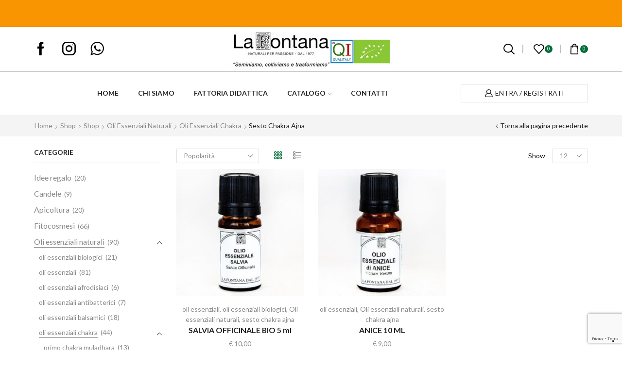

--- FILE ---
content_type: text/html; charset=UTF-8
request_url: https://www.aziendalafontana.it/shop/catalogo/oli-essenziali-naturali/oli-essenziali-chakra/6-sesto-chakra-ajna/
body_size: 28246
content:

<!DOCTYPE html>
<html lang="it-IT" xmlns="http://www.w3.org/1999/xhtml" prefix="og: http://ogp.me/ns# fb: http://www.facebook.com/2008/fbml" >
<head>
	<meta charset="UTF-8" />
	<meta name="viewport" content="width=device-width, initial-scale=1.0, maximum-scale=1.0, user-scalable=0"/>
				<script type="text/javascript" class="_iub_cs_skip">
				var _iub = _iub || {};
				_iub.csConfiguration = _iub.csConfiguration || {};
				_iub.csConfiguration.siteId = "1559783";
				_iub.csConfiguration.cookiePolicyId = "24330139";
			</script>
			<script class="_iub_cs_skip" src="https://cs.iubenda.com/sync/1559783.js"></script>
							<script>document.documentElement.className = document.documentElement.className + ' yes-js js_active js'</script>
			<meta name='robots' content='index, follow, max-image-preview:large, max-snippet:-1, max-video-preview:-1' />
	<style>img:is([sizes="auto" i], [sizes^="auto," i]) { contain-intrinsic-size: 3000px 1500px }</style>
	
	<!-- This site is optimized with the Yoast SEO plugin v25.4 - https://yoast.com/wordpress/plugins/seo/ -->
	<title>sesto chakra ajna - Prodotti - Azienda La Fontana</title>
	<link rel="canonical" href="https://www.aziendalafontana.it/shop/catalogo/oli-essenziali-naturali/oli-essenziali-chakra/6-sesto-chakra-ajna/" />
	<meta property="og:locale" content="it_IT" />
	<meta property="og:type" content="article" />
	<meta property="og:title" content="sesto chakra ajna - Prodotti - Azienda La Fontana" />
	<meta property="og:url" content="https://www.aziendalafontana.it/shop/catalogo/oli-essenziali-naturali/oli-essenziali-chakra/6-sesto-chakra-ajna/" />
	<meta property="og:site_name" content="Azienda La Fontana" />
	<meta property="og:image" content="https://www.aziendalafontana.it/wp-content/uploads/2015/07/header-bg4.png" />
	<meta property="og:image:width" content="980" />
	<meta property="og:image:height" content="288" />
	<meta property="og:image:type" content="image/png" />
	<meta name="twitter:card" content="summary_large_image" />
	<script type="application/ld+json" class="yoast-schema-graph">{"@context":"https://schema.org","@graph":[{"@type":"CollectionPage","@id":"https://www.aziendalafontana.it/shop/catalogo/oli-essenziali-naturali/oli-essenziali-chakra/6-sesto-chakra-ajna/","url":"https://www.aziendalafontana.it/shop/catalogo/oli-essenziali-naturali/oli-essenziali-chakra/6-sesto-chakra-ajna/","name":"sesto chakra ajna - Prodotti - Azienda La Fontana","isPartOf":{"@id":"https://www.aziendalafontana.it/#website"},"primaryImageOfPage":{"@id":"https://www.aziendalafontana.it/shop/catalogo/oli-essenziali-naturali/oli-essenziali-chakra/6-sesto-chakra-ajna/#primaryimage"},"image":{"@id":"https://www.aziendalafontana.it/shop/catalogo/oli-essenziali-naturali/oli-essenziali-chakra/6-sesto-chakra-ajna/#primaryimage"},"thumbnailUrl":"https://www.aziendalafontana.it/wp-content/uploads/2015/07/olio-essenziale-di-salvia_800.jpg","breadcrumb":{"@id":"https://www.aziendalafontana.it/shop/catalogo/oli-essenziali-naturali/oli-essenziali-chakra/6-sesto-chakra-ajna/#breadcrumb"},"inLanguage":"it-IT"},{"@type":"ImageObject","inLanguage":"it-IT","@id":"https://www.aziendalafontana.it/shop/catalogo/oli-essenziali-naturali/oli-essenziali-chakra/6-sesto-chakra-ajna/#primaryimage","url":"https://www.aziendalafontana.it/wp-content/uploads/2015/07/olio-essenziale-di-salvia_800.jpg","contentUrl":"https://www.aziendalafontana.it/wp-content/uploads/2015/07/olio-essenziale-di-salvia_800.jpg","width":800,"height":800},{"@type":"BreadcrumbList","@id":"https://www.aziendalafontana.it/shop/catalogo/oli-essenziali-naturali/oli-essenziali-chakra/6-sesto-chakra-ajna/#breadcrumb","itemListElement":[{"@type":"ListItem","position":1,"name":"Home","item":"https://www.aziendalafontana.it/"},{"@type":"ListItem","position":2,"name":"Oli essenziali naturali","item":"https://www.aziendalafontana.it/shop/catalogo/oli-essenziali-naturali/"},{"@type":"ListItem","position":3,"name":"oli essenziali chakra","item":"https://www.aziendalafontana.it/shop/catalogo/oli-essenziali-naturali/oli-essenziali-chakra/"},{"@type":"ListItem","position":4,"name":"sesto chakra ajna"}]},{"@type":"WebSite","@id":"https://www.aziendalafontana.it/#website","url":"https://www.aziendalafontana.it/","name":"Azienda La Fontana","description":"","potentialAction":[{"@type":"SearchAction","target":{"@type":"EntryPoint","urlTemplate":"https://www.aziendalafontana.it/?s={search_term_string}"},"query-input":{"@type":"PropertyValueSpecification","valueRequired":true,"valueName":"search_term_string"}}],"inLanguage":"it-IT"}]}</script>
	<!-- / Yoast SEO plugin. -->


<link rel='dns-prefetch' href='//cdn.iubenda.com' />
<link rel="alternate" type="application/rss+xml" title="Azienda La Fontana &raquo; Feed" href="https://www.aziendalafontana.it/feed/" />
<link rel="alternate" type="application/rss+xml" title="Azienda La Fontana &raquo; Feed dei commenti" href="https://www.aziendalafontana.it/comments/feed/" />
<link rel="alternate" type="application/rss+xml" title="Feed Azienda La Fontana &raquo; sesto chakra ajna Categoria" href="https://www.aziendalafontana.it/shop/catalogo/oli-essenziali-naturali/oli-essenziali-chakra/6-sesto-chakra-ajna/feed/" />
<link rel='stylesheet' id='wp-block-library-css' href='https://www.aziendalafontana.it/wp-includes/css/dist/block-library/style.min.css?ver=6.8.3' type='text/css' media='all' />
<style id='classic-theme-styles-inline-css' type='text/css'>
/*! This file is auto-generated */
.wp-block-button__link{color:#fff;background-color:#32373c;border-radius:9999px;box-shadow:none;text-decoration:none;padding:calc(.667em + 2px) calc(1.333em + 2px);font-size:1.125em}.wp-block-file__button{background:#32373c;color:#fff;text-decoration:none}
</style>
<link rel='stylesheet' id='jquery-selectBox-css' href='https://www.aziendalafontana.it/wp-content/plugins/yith-woocommerce-wishlist/assets/css/jquery.selectBox.css?ver=1.2.0' type='text/css' media='all' />
<link rel='stylesheet' id='woocommerce_prettyPhoto_css-css' href='//www.aziendalafontana.it/wp-content/plugins/woocommerce/assets/css/prettyPhoto.css?ver=3.1.6' type='text/css' media='all' />
<link rel='stylesheet' id='yith-wcwl-main-css' href='https://www.aziendalafontana.it/wp-content/plugins/yith-woocommerce-wishlist/assets/css/style.css?ver=4.10.1' type='text/css' media='all' />
<style id='yith-wcwl-main-inline-css' type='text/css'>
 :root { --rounded-corners-radius: 16px; --add-to-cart-rounded-corners-radius: 16px; --color-headers-background: #F4F4F4; --feedback-duration: 3s } 
 :root { --rounded-corners-radius: 16px; --add-to-cart-rounded-corners-radius: 16px; --color-headers-background: #F4F4F4; --feedback-duration: 3s } 
</style>
<style id='global-styles-inline-css' type='text/css'>
:root{--wp--preset--aspect-ratio--square: 1;--wp--preset--aspect-ratio--4-3: 4/3;--wp--preset--aspect-ratio--3-4: 3/4;--wp--preset--aspect-ratio--3-2: 3/2;--wp--preset--aspect-ratio--2-3: 2/3;--wp--preset--aspect-ratio--16-9: 16/9;--wp--preset--aspect-ratio--9-16: 9/16;--wp--preset--color--black: #000000;--wp--preset--color--cyan-bluish-gray: #abb8c3;--wp--preset--color--white: #ffffff;--wp--preset--color--pale-pink: #f78da7;--wp--preset--color--vivid-red: #cf2e2e;--wp--preset--color--luminous-vivid-orange: #ff6900;--wp--preset--color--luminous-vivid-amber: #fcb900;--wp--preset--color--light-green-cyan: #7bdcb5;--wp--preset--color--vivid-green-cyan: #00d084;--wp--preset--color--pale-cyan-blue: #8ed1fc;--wp--preset--color--vivid-cyan-blue: #0693e3;--wp--preset--color--vivid-purple: #9b51e0;--wp--preset--gradient--vivid-cyan-blue-to-vivid-purple: linear-gradient(135deg,rgba(6,147,227,1) 0%,rgb(155,81,224) 100%);--wp--preset--gradient--light-green-cyan-to-vivid-green-cyan: linear-gradient(135deg,rgb(122,220,180) 0%,rgb(0,208,130) 100%);--wp--preset--gradient--luminous-vivid-amber-to-luminous-vivid-orange: linear-gradient(135deg,rgba(252,185,0,1) 0%,rgba(255,105,0,1) 100%);--wp--preset--gradient--luminous-vivid-orange-to-vivid-red: linear-gradient(135deg,rgba(255,105,0,1) 0%,rgb(207,46,46) 100%);--wp--preset--gradient--very-light-gray-to-cyan-bluish-gray: linear-gradient(135deg,rgb(238,238,238) 0%,rgb(169,184,195) 100%);--wp--preset--gradient--cool-to-warm-spectrum: linear-gradient(135deg,rgb(74,234,220) 0%,rgb(151,120,209) 20%,rgb(207,42,186) 40%,rgb(238,44,130) 60%,rgb(251,105,98) 80%,rgb(254,248,76) 100%);--wp--preset--gradient--blush-light-purple: linear-gradient(135deg,rgb(255,206,236) 0%,rgb(152,150,240) 100%);--wp--preset--gradient--blush-bordeaux: linear-gradient(135deg,rgb(254,205,165) 0%,rgb(254,45,45) 50%,rgb(107,0,62) 100%);--wp--preset--gradient--luminous-dusk: linear-gradient(135deg,rgb(255,203,112) 0%,rgb(199,81,192) 50%,rgb(65,88,208) 100%);--wp--preset--gradient--pale-ocean: linear-gradient(135deg,rgb(255,245,203) 0%,rgb(182,227,212) 50%,rgb(51,167,181) 100%);--wp--preset--gradient--electric-grass: linear-gradient(135deg,rgb(202,248,128) 0%,rgb(113,206,126) 100%);--wp--preset--gradient--midnight: linear-gradient(135deg,rgb(2,3,129) 0%,rgb(40,116,252) 100%);--wp--preset--font-size--small: 13px;--wp--preset--font-size--medium: 20px;--wp--preset--font-size--large: 36px;--wp--preset--font-size--x-large: 42px;--wp--preset--spacing--20: 0.44rem;--wp--preset--spacing--30: 0.67rem;--wp--preset--spacing--40: 1rem;--wp--preset--spacing--50: 1.5rem;--wp--preset--spacing--60: 2.25rem;--wp--preset--spacing--70: 3.38rem;--wp--preset--spacing--80: 5.06rem;--wp--preset--shadow--natural: 6px 6px 9px rgba(0, 0, 0, 0.2);--wp--preset--shadow--deep: 12px 12px 50px rgba(0, 0, 0, 0.4);--wp--preset--shadow--sharp: 6px 6px 0px rgba(0, 0, 0, 0.2);--wp--preset--shadow--outlined: 6px 6px 0px -3px rgba(255, 255, 255, 1), 6px 6px rgba(0, 0, 0, 1);--wp--preset--shadow--crisp: 6px 6px 0px rgba(0, 0, 0, 1);}:where(.is-layout-flex){gap: 0.5em;}:where(.is-layout-grid){gap: 0.5em;}body .is-layout-flex{display: flex;}.is-layout-flex{flex-wrap: wrap;align-items: center;}.is-layout-flex > :is(*, div){margin: 0;}body .is-layout-grid{display: grid;}.is-layout-grid > :is(*, div){margin: 0;}:where(.wp-block-columns.is-layout-flex){gap: 2em;}:where(.wp-block-columns.is-layout-grid){gap: 2em;}:where(.wp-block-post-template.is-layout-flex){gap: 1.25em;}:where(.wp-block-post-template.is-layout-grid){gap: 1.25em;}.has-black-color{color: var(--wp--preset--color--black) !important;}.has-cyan-bluish-gray-color{color: var(--wp--preset--color--cyan-bluish-gray) !important;}.has-white-color{color: var(--wp--preset--color--white) !important;}.has-pale-pink-color{color: var(--wp--preset--color--pale-pink) !important;}.has-vivid-red-color{color: var(--wp--preset--color--vivid-red) !important;}.has-luminous-vivid-orange-color{color: var(--wp--preset--color--luminous-vivid-orange) !important;}.has-luminous-vivid-amber-color{color: var(--wp--preset--color--luminous-vivid-amber) !important;}.has-light-green-cyan-color{color: var(--wp--preset--color--light-green-cyan) !important;}.has-vivid-green-cyan-color{color: var(--wp--preset--color--vivid-green-cyan) !important;}.has-pale-cyan-blue-color{color: var(--wp--preset--color--pale-cyan-blue) !important;}.has-vivid-cyan-blue-color{color: var(--wp--preset--color--vivid-cyan-blue) !important;}.has-vivid-purple-color{color: var(--wp--preset--color--vivid-purple) !important;}.has-black-background-color{background-color: var(--wp--preset--color--black) !important;}.has-cyan-bluish-gray-background-color{background-color: var(--wp--preset--color--cyan-bluish-gray) !important;}.has-white-background-color{background-color: var(--wp--preset--color--white) !important;}.has-pale-pink-background-color{background-color: var(--wp--preset--color--pale-pink) !important;}.has-vivid-red-background-color{background-color: var(--wp--preset--color--vivid-red) !important;}.has-luminous-vivid-orange-background-color{background-color: var(--wp--preset--color--luminous-vivid-orange) !important;}.has-luminous-vivid-amber-background-color{background-color: var(--wp--preset--color--luminous-vivid-amber) !important;}.has-light-green-cyan-background-color{background-color: var(--wp--preset--color--light-green-cyan) !important;}.has-vivid-green-cyan-background-color{background-color: var(--wp--preset--color--vivid-green-cyan) !important;}.has-pale-cyan-blue-background-color{background-color: var(--wp--preset--color--pale-cyan-blue) !important;}.has-vivid-cyan-blue-background-color{background-color: var(--wp--preset--color--vivid-cyan-blue) !important;}.has-vivid-purple-background-color{background-color: var(--wp--preset--color--vivid-purple) !important;}.has-black-border-color{border-color: var(--wp--preset--color--black) !important;}.has-cyan-bluish-gray-border-color{border-color: var(--wp--preset--color--cyan-bluish-gray) !important;}.has-white-border-color{border-color: var(--wp--preset--color--white) !important;}.has-pale-pink-border-color{border-color: var(--wp--preset--color--pale-pink) !important;}.has-vivid-red-border-color{border-color: var(--wp--preset--color--vivid-red) !important;}.has-luminous-vivid-orange-border-color{border-color: var(--wp--preset--color--luminous-vivid-orange) !important;}.has-luminous-vivid-amber-border-color{border-color: var(--wp--preset--color--luminous-vivid-amber) !important;}.has-light-green-cyan-border-color{border-color: var(--wp--preset--color--light-green-cyan) !important;}.has-vivid-green-cyan-border-color{border-color: var(--wp--preset--color--vivid-green-cyan) !important;}.has-pale-cyan-blue-border-color{border-color: var(--wp--preset--color--pale-cyan-blue) !important;}.has-vivid-cyan-blue-border-color{border-color: var(--wp--preset--color--vivid-cyan-blue) !important;}.has-vivid-purple-border-color{border-color: var(--wp--preset--color--vivid-purple) !important;}.has-vivid-cyan-blue-to-vivid-purple-gradient-background{background: var(--wp--preset--gradient--vivid-cyan-blue-to-vivid-purple) !important;}.has-light-green-cyan-to-vivid-green-cyan-gradient-background{background: var(--wp--preset--gradient--light-green-cyan-to-vivid-green-cyan) !important;}.has-luminous-vivid-amber-to-luminous-vivid-orange-gradient-background{background: var(--wp--preset--gradient--luminous-vivid-amber-to-luminous-vivid-orange) !important;}.has-luminous-vivid-orange-to-vivid-red-gradient-background{background: var(--wp--preset--gradient--luminous-vivid-orange-to-vivid-red) !important;}.has-very-light-gray-to-cyan-bluish-gray-gradient-background{background: var(--wp--preset--gradient--very-light-gray-to-cyan-bluish-gray) !important;}.has-cool-to-warm-spectrum-gradient-background{background: var(--wp--preset--gradient--cool-to-warm-spectrum) !important;}.has-blush-light-purple-gradient-background{background: var(--wp--preset--gradient--blush-light-purple) !important;}.has-blush-bordeaux-gradient-background{background: var(--wp--preset--gradient--blush-bordeaux) !important;}.has-luminous-dusk-gradient-background{background: var(--wp--preset--gradient--luminous-dusk) !important;}.has-pale-ocean-gradient-background{background: var(--wp--preset--gradient--pale-ocean) !important;}.has-electric-grass-gradient-background{background: var(--wp--preset--gradient--electric-grass) !important;}.has-midnight-gradient-background{background: var(--wp--preset--gradient--midnight) !important;}.has-small-font-size{font-size: var(--wp--preset--font-size--small) !important;}.has-medium-font-size{font-size: var(--wp--preset--font-size--medium) !important;}.has-large-font-size{font-size: var(--wp--preset--font-size--large) !important;}.has-x-large-font-size{font-size: var(--wp--preset--font-size--x-large) !important;}
:where(.wp-block-post-template.is-layout-flex){gap: 1.25em;}:where(.wp-block-post-template.is-layout-grid){gap: 1.25em;}
:where(.wp-block-columns.is-layout-flex){gap: 2em;}:where(.wp-block-columns.is-layout-grid){gap: 2em;}
:root :where(.wp-block-pullquote){font-size: 1.5em;line-height: 1.6;}
</style>
<link rel='stylesheet' id='contact-form-7-css' href='https://www.aziendalafontana.it/wp-content/plugins/contact-form-7/includes/css/styles.css?ver=6.1' type='text/css' media='all' />
<link rel='stylesheet' id='trwca-style-css' href='https://www.aziendalafontana.it/wp-content/plugins/woocommerce-category-accordion/assets/css/trwca-style.min.css?ver=1.0' type='text/css' media='all' />
<link rel='stylesheet' id='icon-font-css' href='https://www.aziendalafontana.it/wp-content/plugins/woocommerce-category-accordion/assets/css/font-awesome.min.css?ver=1.0' type='text/css' media='all' />
<style id='woocommerce-inline-inline-css' type='text/css'>
.woocommerce form .form-row .required { visibility: visible; }
</style>
<link rel='stylesheet' id='mc4wp-form-themes-css' href='https://www.aziendalafontana.it/wp-content/plugins/mailchimp-for-wp/assets/css/form-themes.css?ver=4.10.5' type='text/css' media='all' />
<link rel='stylesheet' id='xpay-checkout-css' href='https://www.aziendalafontana.it/wp-content/plugins/cartasi-x-pay/assets/css/xpay.css?ver=7.6.1' type='text/css' media='all' />
<link rel='stylesheet' id='brands-styles-css' href='https://www.aziendalafontana.it/wp-content/plugins/woocommerce/assets/css/brands.css?ver=9.9.5' type='text/css' media='all' />
<link rel='stylesheet' id='etheme-parent-style-css' href='https://www.aziendalafontana.it/wp-content/themes/xstore/xstore.min.css?ver=0.0.1' type='text/css' media='all' />
<link rel='stylesheet' id='etheme-wpb-style-css' href='https://www.aziendalafontana.it/wp-content/themes/xstore/css/wpb.min.css?ver=0.0.1' type='text/css' media='all' />
<link rel='stylesheet' id='js_composer_front-css' href='https://www.aziendalafontana.it/wp-content/plugins/js_composer/assets/css/js_composer.min.css?ver=8.5' type='text/css' media='all' />
<link rel='stylesheet' id='etheme-sidebar-css' href='https://www.aziendalafontana.it/wp-content/themes/xstore/css/modules/layout/sidebar.min.css?ver=0.0.1' type='text/css' media='all' />
<link rel='stylesheet' id='etheme-sidebar-off-canvas-css' href='https://www.aziendalafontana.it/wp-content/themes/xstore/css/modules/layout/sidebar-off-canvas.min.css?ver=0.0.1' type='text/css' media='all' />
<link rel='stylesheet' id='etheme-breadcrumbs-css' href='https://www.aziendalafontana.it/wp-content/themes/xstore/css/modules/breadcrumbs.min.css?ver=0.0.1' type='text/css' media='all' />
<link rel='stylesheet' id='etheme-back-top-css' href='https://www.aziendalafontana.it/wp-content/themes/xstore/css/modules/back-top.min.css?ver=0.0.1' type='text/css' media='all' />
<link rel='stylesheet' id='etheme-mobile-panel-css' href='https://www.aziendalafontana.it/wp-content/themes/xstore/css/modules/layout/mobile-panel.min.css?ver=0.0.1' type='text/css' media='all' />
<link rel='stylesheet' id='etheme-woocommerce-css' href='https://www.aziendalafontana.it/wp-content/themes/xstore/css/modules/woocommerce/global.min.css?ver=0.0.1' type='text/css' media='all' />
<link rel='stylesheet' id='etheme-woocommerce-archive-css' href='https://www.aziendalafontana.it/wp-content/themes/xstore/css/modules/woocommerce/archive.min.css?ver=0.0.1' type='text/css' media='all' />
<link rel='stylesheet' id='etheme-product-view-default-css' href='https://www.aziendalafontana.it/wp-content/themes/xstore/css/modules/woocommerce/product-hovers/product-view-default.min.css?ver=0.0.1' type='text/css' media='all' />
<link rel='stylesheet' id='etheme-no-products-found-css' href='https://www.aziendalafontana.it/wp-content/themes/xstore/css/modules/woocommerce/no-products-found.min.css?ver=0.0.1' type='text/css' media='all' />
<link rel='stylesheet' id='etheme-contact-forms-css' href='https://www.aziendalafontana.it/wp-content/themes/xstore/css/modules/contact-forms.min.css?ver=0.0.1' type='text/css' media='all' />
<style id='xstore-icons-font-inline-css' type='text/css'>
@font-face {
				  font-family: 'xstore-icons';
				  src:
				    url('https://www.aziendalafontana.it/wp-content/themes/xstore/fonts/xstore-icons-bold.ttf') format('truetype'),
				    url('https://www.aziendalafontana.it/wp-content/themes/xstore/fonts/xstore-icons-bold.woff2') format('woff2'),
				    url('https://www.aziendalafontana.it/wp-content/themes/xstore/fonts/xstore-icons-bold.woff') format('woff'),
				    url('https://www.aziendalafontana.it/wp-content/themes/xstore/fonts/xstore-icons-bold.svg#xstore-icons') format('svg');
				  font-weight: normal;
				  font-style: normal;
				  font-display: swap;
				}
</style>
<link rel='stylesheet' id='etheme-header-search-css' href='https://www.aziendalafontana.it/wp-content/themes/xstore/css/modules/layout/header/parts/search.min.css?ver=0.0.1' type='text/css' media='all' />
<link rel='stylesheet' id='etheme-header-menu-css' href='https://www.aziendalafontana.it/wp-content/themes/xstore/css/modules/layout/header/parts/menu.min.css?ver=0.0.1' type='text/css' media='all' />
<link rel='stylesheet' id='xstore-kirki-styles-css' href='https://www.aziendalafontana.it/wp-content/uploads/xstore/kirki-styles.css?ver=1762328376211' type='text/css' media='all' />
<link rel='stylesheet' id='mpc-massive-style-css' href='https://www.aziendalafontana.it/wp-content/plugins/mpc-massive/assets/css/mpc-styles.css?ver=2.4.8.1' type='text/css' media='all' />
<link rel='stylesheet' id='child-style-css' href='https://www.aziendalafontana.it/wp-content/themes/xstore-child/style.css?ver=0.0.1' type='text/css' media='all' />

<script  type="text/javascript" class=" _iub_cs_skip" type="text/javascript" id="iubenda-head-inline-scripts-0">
/* <![CDATA[ */
            var _iub = _iub || [];
            _iub.csConfiguration ={"floatingPreferencesButtonDisplay":"bottom-right","lang":"it","siteId":1559783,"cookiePolicyId":24330139,"whitelabel":false,"invalidateConsentWithoutLog":true,"banner":{"closeButtonDisplay":false,"listPurposes":true,"explicitWithdrawal":true,"rejectButtonDisplay":true,"acceptButtonDisplay":true,"customizeButtonDisplay":true,"position":"float-bottom-center","style":"dark"},"consentOnContinuedBrowsing":false,"perPurposeConsent":true,"enableCcpa":true,"ccpaApplies":true}; 
/* ]]> */
</script>
<script  type="text/javascript" class=" _iub_cs_skip" type="text/javascript" src="//cdn.iubenda.com/cs/ccpa/stub.js?ver=3.12.3" id="iubenda-head-scripts-0-js"></script>
<script  type="text/javascript" charset="UTF-8" async="" class=" _iub_cs_skip" type="text/javascript" src="//cdn.iubenda.com/cs/iubenda_cs.js?ver=3.12.3" id="iubenda-head-scripts-1-js"></script>
<script type="text/javascript" src="https://www.aziendalafontana.it/wp-includes/js/jquery/jquery.min.js?ver=3.7.1" id="jquery-core-js"></script>
<script type="text/javascript" src="https://www.aziendalafontana.it/wp-includes/js/jquery/jquery-migrate.min.js?ver=3.4.1" id="jquery-migrate-js"></script>
<script type="text/javascript" src="https://www.aziendalafontana.it/wp-includes/js/dist/hooks.min.js?ver=4d63a3d491d11ffd8ac6" id="wp-hooks-js"></script>
<script type="text/javascript" src="https://www.aziendalafontana.it/wp-content/plugins/woocommerce-category-accordion/assets/js/trwca-script.min.js?ver=1.0" id="trwca_script-js"></script>
<script type="text/javascript" src="https://www.aziendalafontana.it/wp-content/plugins/woocommerce/assets/js/jquery-blockui/jquery.blockUI.min.js?ver=2.7.0-wc.9.9.5" id="jquery-blockui-js" data-wp-strategy="defer"></script>
<script type="text/javascript" id="wc-add-to-cart-js-extra">
/* <![CDATA[ */
var wc_add_to_cart_params = {"ajax_url":"\/wp-admin\/admin-ajax.php","wc_ajax_url":"\/?wc-ajax=%%endpoint%%","i18n_view_cart":"Visualizza carrello","cart_url":"https:\/\/www.aziendalafontana.it\/cart\/","is_cart":"","cart_redirect_after_add":"no"};
/* ]]> */
</script>
<script type="text/javascript" src="https://www.aziendalafontana.it/wp-content/plugins/woocommerce/assets/js/frontend/add-to-cart.min.js?ver=9.9.5" id="wc-add-to-cart-js" data-wp-strategy="defer"></script>
<script type="text/javascript" src="https://www.aziendalafontana.it/wp-content/plugins/woocommerce/assets/js/js-cookie/js.cookie.min.js?ver=2.1.4-wc.9.9.5" id="js-cookie-js" defer="defer" data-wp-strategy="defer"></script>
<script type="text/javascript" id="woocommerce-js-extra">
/* <![CDATA[ */
var woocommerce_params = {"ajax_url":"\/wp-admin\/admin-ajax.php","wc_ajax_url":"\/?wc-ajax=%%endpoint%%","i18n_password_show":"Mostra password","i18n_password_hide":"Nascondi password"};
/* ]]> */
</script>
<script type="text/javascript" src="https://www.aziendalafontana.it/wp-content/plugins/woocommerce/assets/js/frontend/woocommerce.min.js?ver=9.9.5" id="woocommerce-js" defer="defer" data-wp-strategy="defer"></script>
<script type="text/javascript" src="https://www.aziendalafontana.it/wp-content/plugins/cartasi-x-pay/assets/js/xpay.js?ver=7.6.1" id="xpay-checkout-js"></script>
<script type="text/javascript" src="https://www.aziendalafontana.it/wp-content/plugins/js_composer/assets/js/vendors/woocommerce-add-to-cart.js?ver=8.5" id="vc_woocommerce-add-to-cart-js-js"></script>
<script type="text/javascript" id="wpm-js-extra">
/* <![CDATA[ */
var wpm = {"ajax_url":"https:\/\/www.aziendalafontana.it\/wp-admin\/admin-ajax.php","root":"https:\/\/www.aziendalafontana.it\/wp-json\/","nonce_wp_rest":"8a55d0593d","nonce_ajax":"2905325a7a"};
/* ]]> */
</script>
<script type="text/javascript" src="https://www.aziendalafontana.it/wp-content/plugins/woocommerce-google-adwords-conversion-tracking-tag/js/public/free/wpm-public.p1.min.js?ver=1.50.0" id="wpm-js"></script>
<script></script><link rel="https://api.w.org/" href="https://www.aziendalafontana.it/wp-json/" /><link rel="alternate" title="JSON" type="application/json" href="https://www.aziendalafontana.it/wp-json/wp/v2/product_cat/217" /><link rel="EditURI" type="application/rsd+xml" title="RSD" href="https://www.aziendalafontana.it/xmlrpc.php?rsd" />
<meta name="generator" content="WordPress 6.8.3" />
<meta name="generator" content="WooCommerce 9.9.5" />

<!-- Affiliates Manager plugin v2.9.48 - https://wpaffiliatemanager.com/ -->
<script src="https://www.aziendalafontana.it/wp-content/plugins/cartasi-x-pay/assets/js/pagodil-sticker.min.js?v=7.6.1"></script><style>.pagodil-sticker-container { display: inline-block; margin-bottom: 60px; } </style>			<link rel="prefetch" as="font" href="https://www.aziendalafontana.it/wp-content/themes/xstore/fonts/xstore-icons-bold.woff?v=9.5.1" type="font/woff">
					<link rel="prefetch" as="font" href="https://www.aziendalafontana.it/wp-content/themes/xstore/fonts/xstore-icons-bold.woff2?v=9.5.1" type="font/woff2">
		<style>.mc4wp-checkbox-wp-registration-form{clear:both;width:auto;display:block;position:static}.mc4wp-checkbox-wp-registration-form input{float:none;vertical-align:middle;-webkit-appearance:checkbox;width:auto;max-width:21px;margin:0 6px 0 0;padding:0;position:static;display:inline-block!important}.mc4wp-checkbox-wp-registration-form label{float:none;cursor:pointer;width:auto;margin:0 0 16px;display:block;position:static}</style><style>.mc4wp-checkbox-woocommerce{clear:both;width:auto;display:block;position:static}.mc4wp-checkbox-woocommerce input{float:none;vertical-align:middle;-webkit-appearance:checkbox;width:auto;max-width:21px;margin:0 6px 0 0;padding:0;position:static;display:inline-block!important}.mc4wp-checkbox-woocommerce label{float:none;cursor:pointer;width:auto;margin:0 0 16px;display:block;position:static}</style>	<noscript><style>.woocommerce-product-gallery{ opacity: 1 !important; }</style></noscript>
	
<!-- START Pixel Manager for WooCommerce -->

		<script class="_iub_cs_skip">

			window.wpmDataLayer = window.wpmDataLayer || {};
			window.wpmDataLayer = Object.assign(window.wpmDataLayer, {"cart":{},"cart_item_keys":{},"version":{"number":"1.50.0","pro":false,"eligible_for_updates":false,"distro":"fms","beta":false,"show":true},"pixels":{"google":{"linker":{"settings":null},"user_id":false,"ads":{"conversion_ids":{"AW-378349971":"P8HYCKqb74sCEJPTtLQB"},"dynamic_remarketing":{"status":true,"id_type":"post_id","send_events_with_parent_ids":true},"google_business_vertical":"retail","phone_conversion_number":"","phone_conversion_label":""},"tag_id":"AW-378349971","tag_id_suppressed":[],"tag_gateway":{"measurement_path":""},"tcf_support":false,"consent_mode":{"is_active":false,"wait_for_update":500,"ads_data_redaction":false,"url_passthrough":true}}},"shop":{"list_name":"Product Category | Oli essenziali naturali | oli essenziali chakra | sesto chakra ajna","list_id":"product_category.oli-essenziali-naturali.oli-essenziali-chakra.6-sesto-chakra-ajna","page_type":"product_category","currency":"EUR","selectors":{"addToCart":[],"beginCheckout":[]},"order_duplication_prevention":true,"view_item_list_trigger":{"test_mode":false,"background_color":"green","opacity":0.5,"repeat":true,"timeout":1000,"threshold":0.8},"variations_output":true,"session_active":false},"page":{"id":3525,"title":"SALVIA OFFICINALE BIO 5 ml","type":"product","categories":[],"parent":{"id":0,"title":"SALVIA OFFICINALE BIO 5 ml","type":"product","categories":[]}},"general":{"user_logged_in":false,"scroll_tracking_thresholds":[],"page_id":3525,"exclude_domains":[],"server_2_server":{"active":false,"user_agent_exclude_patterns":[],"ip_exclude_list":[],"pageview_event_s2s":{"is_active":false,"pixels":[]}},"consent_management":{"explicit_consent":false},"lazy_load_pmw":false}});

		</script>

		
<!-- END Pixel Manager for WooCommerce -->
<meta name="generator" content="Powered by WPBakery Page Builder - drag and drop page builder for WordPress."/>
<meta name="generator" content="Powered by Slider Revolution 6.7.35 - responsive, Mobile-Friendly Slider Plugin for WordPress with comfortable drag and drop interface." />
<link rel="icon" href="https://www.aziendalafontana.it/wp-content/uploads/2015/06/cropped-la-fontana-logo-250-32x32.jpg" sizes="32x32" />
<link rel="icon" href="https://www.aziendalafontana.it/wp-content/uploads/2015/06/cropped-la-fontana-logo-250-192x192.jpg" sizes="192x192" />
<link rel="apple-touch-icon" href="https://www.aziendalafontana.it/wp-content/uploads/2015/06/cropped-la-fontana-logo-250-180x180.jpg" />
<meta name="msapplication-TileImage" content="https://www.aziendalafontana.it/wp-content/uploads/2015/06/cropped-la-fontana-logo-250-270x270.jpg" />
<script>function setREVStartSize(e){
			//window.requestAnimationFrame(function() {
				window.RSIW = window.RSIW===undefined ? window.innerWidth : window.RSIW;
				window.RSIH = window.RSIH===undefined ? window.innerHeight : window.RSIH;
				try {
					var pw = document.getElementById(e.c).parentNode.offsetWidth,
						newh;
					pw = pw===0 || isNaN(pw) || (e.l=="fullwidth" || e.layout=="fullwidth") ? window.RSIW : pw;
					e.tabw = e.tabw===undefined ? 0 : parseInt(e.tabw);
					e.thumbw = e.thumbw===undefined ? 0 : parseInt(e.thumbw);
					e.tabh = e.tabh===undefined ? 0 : parseInt(e.tabh);
					e.thumbh = e.thumbh===undefined ? 0 : parseInt(e.thumbh);
					e.tabhide = e.tabhide===undefined ? 0 : parseInt(e.tabhide);
					e.thumbhide = e.thumbhide===undefined ? 0 : parseInt(e.thumbhide);
					e.mh = e.mh===undefined || e.mh=="" || e.mh==="auto" ? 0 : parseInt(e.mh,0);
					if(e.layout==="fullscreen" || e.l==="fullscreen")
						newh = Math.max(e.mh,window.RSIH);
					else{
						e.gw = Array.isArray(e.gw) ? e.gw : [e.gw];
						for (var i in e.rl) if (e.gw[i]===undefined || e.gw[i]===0) e.gw[i] = e.gw[i-1];
						e.gh = e.el===undefined || e.el==="" || (Array.isArray(e.el) && e.el.length==0)? e.gh : e.el;
						e.gh = Array.isArray(e.gh) ? e.gh : [e.gh];
						for (var i in e.rl) if (e.gh[i]===undefined || e.gh[i]===0) e.gh[i] = e.gh[i-1];
											
						var nl = new Array(e.rl.length),
							ix = 0,
							sl;
						e.tabw = e.tabhide>=pw ? 0 : e.tabw;
						e.thumbw = e.thumbhide>=pw ? 0 : e.thumbw;
						e.tabh = e.tabhide>=pw ? 0 : e.tabh;
						e.thumbh = e.thumbhide>=pw ? 0 : e.thumbh;
						for (var i in e.rl) nl[i] = e.rl[i]<window.RSIW ? 0 : e.rl[i];
						sl = nl[0];
						for (var i in nl) if (sl>nl[i] && nl[i]>0) { sl = nl[i]; ix=i;}
						var m = pw>(e.gw[ix]+e.tabw+e.thumbw) ? 1 : (pw-(e.tabw+e.thumbw)) / (e.gw[ix]);
						newh =  (e.gh[ix] * m) + (e.tabh + e.thumbh);
					}
					var el = document.getElementById(e.c);
					if (el!==null && el) el.style.height = newh+"px";
					el = document.getElementById(e.c+"_wrapper");
					if (el!==null && el) {
						el.style.height = newh+"px";
						el.style.display = "block";
					}
				} catch(e){
					console.log("Failure at Presize of Slider:" + e)
				}
			//});
		  };</script>
<style id="kirki-inline-styles"></style><style type="text/css" class="et_custom-css">.onsale{width:3.75em;height:3.75em;line-height:1.2}.page-heading{margin-bottom:25px}.footer.text-color-light .widget-title,.prefooter .text-color-light .widget-title,.footer.text-color-light .wpb_widgetised_column_heading,.prefooter .text-color-light .wpb_widgetised_column_heading,.footer.text-color-light .widgettitle,.prefooter .text-color-light .widgettitle{border:none;padding-bottom:0}.wpb_widgetised_column .etheme_widget_products{border:1px solid #e6e6e6;margin-bottom:0}.wpb_widgetised_column .etheme_widget_products .widget-title,.wpb_widgetised_column .widget_product_categories .widget-title{background-color:#000;color:#fff;padding:25px 10px 25px 30px;margin-bottom:10px;text-align:left;font-size:16px;border:none}.wpb_widgetised_column .etheme_widget_products .widget-title span{color:#fff}.wpb_widgetised_column .etheme_widget_products .products-widget-slider{margin:20px 30px}.wpb_widgetised_column .etheme_widget_products .product-title{text-transform:none;font-size:16px;line-height:18px}.testimonials-slider blockquote{font-size:14px;font-weight:300;line-height:22px;color:#a4a4a4;text-align:center;padding-top:0;font-style:normal !important}.testimonials-slider blockquote:before{display:none}.testimonials-slider .avatar-link img{margin-right:auto;margin-left:auto;margin-bottom:15px}.testimonials-slider .avatar-link,.testimonials-slider .testimonial-author{display:block;text-align:center;max-width:100%}.testimonial-info{border-bottom:1px solid #e6e6e6;padding-bottom:20px;margin-bottom:20px}.testimonials-slider .swiper-custom-right,.testimonials-slider .swiper-custom-left{display:none}.testimonials-slider .item{padding-bottom:0}.products-list .product-excerpt{line-height:22px}.vc_general.vc_pagination .vc_active .vc_pagination-trigger{background-color:#006d39}.page-heading,.breadcrumb-trail{margin-bottom:25px}.breadcrumb-trail .page-heading{background-color:transparent}@media only screen and (max-width:1230px){.swiper-custom-left,.middle-inside .swiper-entry .swiper-button-prev,.middle-inside.swiper-entry .swiper-button-prev{left:-15px}.swiper-custom-right,.middle-inside .swiper-entry .swiper-button-next,.middle-inside.swiper-entry .swiper-button-next{right:-15px}.middle-inbox .swiper-entry .swiper-button-prev,.middle-inbox.swiper-entry .swiper-button-prev{left:8px}.middle-inbox .swiper-entry .swiper-button-next,.middle-inbox.swiper-entry .swiper-button-next{right:8px}.swiper-entry:hover .swiper-custom-left,.middle-inside .swiper-entry:hover .swiper-button-prev,.middle-inside.swiper-entry:hover .swiper-button-prev{left:-5px}.swiper-entry:hover .swiper-custom-right,.middle-inside .swiper-entry:hover .swiper-button-next,.middle-inside.swiper-entry:hover .swiper-button-next{right:-5px}.middle-inbox .swiper-entry:hover .swiper-button-prev,.middle-inbox.swiper-entry:hover .swiper-button-prev{left:5px}.middle-inbox .swiper-entry:hover .swiper-button-next,.middle-inbox.swiper-entry:hover .swiper-button-next{right:5px}}@media only screen and (max-width:992px){.header-wrapper,.site-header-vertical{display:none}}@media only screen and (min-width:993px){.mobile-header-wrapper{display:none}}.swiper-container{width:auto}.content-product .product-content-image img,.category-grid img,.categoriesCarousel .category-grid img{width:100%}.etheme-elementor-slider:not(.swiper-container-initialized,.swiper-initialized) .swiper-slide{max-width:calc(100% / var(--slides-per-view,4))}.etheme-elementor-slider[data-animation]:not(.swiper-container-initialized,.swiper-initialized,[data-animation=slide],[data-animation=coverflow]) .swiper-slide{max-width:100%}body:not([data-elementor-device-mode]) .etheme-elementor-off-canvas__container{transition:none;opacity:0;visibility:hidden;position:fixed}</style><noscript><style> .wpb_animate_when_almost_visible { opacity: 1; }</style></noscript><style type="text/css" data-type="et_vc_shortcodes-custom-css">@media only screen and (max-width: 1199px) and (min-width: 769px) { div.et-md-no-bg { background-image: none !important; } }@media only screen and (max-width: 768px) and (min-width: 480px) { div.et-sm-no-bg { background-image: none !important; } }@media only screen and (max-width: 480px) {div.et-xs-no-bg { background-image: none !important; }}</style></head>
<body class="archive tax-product_cat term-6-sesto-chakra-ajna term-217 wp-theme-xstore wp-child-theme-xstore-child theme-xstore woocommerce woocommerce-page woocommerce-no-js et_cart-type-1 et_b_dt_header-not-overlap et_b_mob_header-not-overlap breadcrumbs-type-left2 wide et-preloader-off et-catalog-off  wpb-js-composer js-comp-ver-8.5 vc_responsive" data-mode="light">
<noscript><p><a target="_blank" href="https://www.iubenda.com/privacy-policy/24330139/cookie-policy">Cookie policy</a></p></noscript>


<div class="template-container">

		<div class="template-content">
		<div class="page-wrapper">
			<header id="header" class="site-header sticky"  data-type="smart"><div class="header-wrapper">
<div class="header-top-wrapper ">
	<div class="header-top" data-title="Header top">
		<div class="et-row-container">
			<div class="et-wrap-columns flex align-items-center">		
				
		
        <div class="et_column et_col-xs-12 et_col-xs-offset-0">
			

<div class="et_promo_text_carousel swiper-entry pos-relative arrows-hovered ">
	<div class="swiper-container stop-on-hover et_element" data-loop="true" data-speed="400" data-breakpoints="1" data-xs-slides="1" data-sm-slides="1" data-md-slides="1" data-lt-slides="1" data-slides-per-view="1" data-slides-per-group="1"  data-autoplay='3000'>
		<div class="header-promo-text et-promo-text-carousel swiper-wrapper">
							<div class="swiper-slide flex justify-content-center align-items-center">
					<span class="et_b-icon"><svg xmlns="http://www.w3.org/2000/svg" width="1em" height="1em" viewBox="0 0 16 16"><path d="M15.472 4.736h-1.952v-0.512c0-0.432-0.352-0.784-0.784-0.784h-7.696c-0.432 0-0.784 0.352-0.784 0.784v1.344h-1.84c-0.192 0-0.368 0.096-0.448 0.256l-0.976 1.712h-0.48c-0.288 0-0.512 0.224-0.512 0.512v2.88c0 0.288 0.24 0.512 0.512 0.512h0.56c0.224 0.672 0.848 1.136 1.552 1.136 0.112 0 0.208-0.016 0.304-0.032 0.608-0.112 1.072-0.528 1.264-1.088h0.56c0.032 0 0.048 0 0.080-0.016 0 0 0.016 0 0.016 0 0.064 0.016 0.128 0.016 0.176 0.016h3.168c0.256 0.784 1.056 1.264 1.872 1.088 0.608-0.112 1.072-0.528 1.264-1.088h1.408c0.432 0 0.784-0.352 0.784-0.784v-2.128h1.408c0.288 0 0.512-0.224 0.512-0.512s-0.208-0.512-0.496-0.512h-1.408v-0.368h0.032c0.288 0 0.512-0.224 0.512-0.512s-0.224-0.512-0.512-0.512h-0.032v-0.368h1.952c0.288 0 0.512-0.224 0.512-0.528-0.016-0.288-0.24-0.496-0.528-0.496zM9.088 6.656c0 0.288 0.224 0.512 0.512 0.512h2.88v0.368h-1.52c-0.144 0-0.288 0.064-0.368 0.16-0.096 0.096-0.144 0.224-0.144 0.352 0 0.288 0.224 0.512 0.512 0.512h1.504v1.856h-1.136c-0.112-0.352-0.336-0.64-0.64-0.848-0.368-0.256-0.816-0.336-1.232-0.256-0.608 0.112-1.072 0.528-1.264 1.088l-2.944-0.016 0.016-5.92 7.2 0.016v0.272h-0.976c-0.272 0-0.48 0.24-0.48 0.512 0 0.288 0.224 0.512 0.512 0.512h0.976v0.368h-2.896c-0.288-0.016-0.512 0.224-0.512 0.512zM9.776 10.304c0.352 0 0.624 0.288 0.624 0.624 0 0.352-0.288 0.624-0.624 0.624s-0.624-0.288-0.624-0.624c0-0.352 0.288-0.624 0.624-0.624zM2.64 10.304c0.352 0 0.624 0.288 0.624 0.624 0 0.352-0.288 0.624-0.624 0.624-0.352 0-0.624-0.272-0.624-0.624 0.016-0.352 0.288-0.624 0.624-0.624zM2.336 9.296c-0.608 0.112-1.072 0.528-1.264 1.088h-0.048v-1.84h3.216v1.856h-0.032c-0.112-0.352-0.336-0.64-0.64-0.848-0.384-0.256-0.816-0.352-1.232-0.256zM4.24 6.624v0.912h-2.048l0.528-0.912h1.52z"></path></svg></span>					<span class="text-nowrap">SPEDIZIONE GRATUITA IN ITALIA PER ORDINI SUPERIORI A 65.00 €</span>
																<a class="text-nowrap" href="/shop/">Approfitta!</a>
									</div>
							<div class="swiper-slide flex justify-content-center align-items-center">
										<span class="text-nowrap"></span>
														</div>
					</div>
					</div>
</div>

        </div>
	</div>		</div>
	</div>
</div>

<div class="header-main-wrapper ">
	<div class="header-main" data-title="Header main">
		<div class="et-row-container et-container">
			<div class="et-wrap-columns flex align-items-center">		
				
		
        <div class="et_column et_col-xs-4 et_col-xs-offset-0">
			

<div class="et_element et_b_header-socials et-socials flex flex-nowrap align-items-center  justify-content-start mob-justify-content-start et_element-top-level flex-row" >
	        <a href="https://www.facebook.com/aziendalafontana/" target="_blank" rel="nofollow"           data-tooltip="Facebook" title="Facebook">
            <span class="screen-reader-text hidden">Facebook</span>
			<svg xmlns="http://www.w3.org/2000/svg" width="1em" height="1em" viewBox="0 0 24 24"><path d="M13.488 8.256v-3c0-0.84 0.672-1.488 1.488-1.488h1.488v-3.768h-2.976c-2.472 0-4.488 2.016-4.488 4.512v3.744h-3v3.744h3v12h4.512v-12h3l1.488-3.744h-4.512z"></path></svg>        </a>
	        <a href="https://www.instagram.com/lafontanafitocosmesinaturale/" target="_blank" rel="nofollow"           data-tooltip="Instagram" title="Instagram">
            <span class="screen-reader-text hidden">Instagram</span>
			<svg xmlns="http://www.w3.org/2000/svg" width="1em" height="1em" viewBox="0 0 24 24"><path d="M16.512 0h-9.024c-4.128 0-7.488 3.36-7.488 7.488v9c0 4.152 3.36 7.512 7.488 7.512h9c4.152 0 7.512-3.36 7.512-7.488v-9.024c0-4.128-3.36-7.488-7.488-7.488zM21.744 16.512c0 2.904-2.352 5.256-5.256 5.256h-9c-2.904 0-5.256-2.352-5.256-5.256v-9.024c0-2.904 2.352-5.256 5.256-5.256h9c2.904 0 5.256 2.352 5.256 5.256v9.024zM12 6c-3.312 0-6 2.688-6 6s2.688 6 6 6 6-2.688 6-6-2.688-6-6-6zM12 15.744c-2.064 0-3.744-1.68-3.744-3.744s1.68-3.744 3.744-3.744 3.744 1.68 3.744 3.744c0 2.064-1.68 3.744-3.744 3.744zM19.248 5.544c0 0.437-0.355 0.792-0.792 0.792s-0.792-0.355-0.792-0.792c0-0.437 0.355-0.792 0.792-0.792s0.792 0.355 0.792 0.792z"></path></svg>        </a>
	        <a href="https://wa.me/+393518214178" target="_blank" rel="nofollow"           data-tooltip="Whatsapp" title="Whatsapp">
            <span class="screen-reader-text hidden">Whatsapp</span>
			<svg xmlns="http://www.w3.org/2000/svg" width="1em" height="1em" viewBox="0 0 24 24"><path d="M23.952 11.688c0 6.432-5.256 11.64-11.712 11.64-2.064 0-3.984-0.528-5.664-1.44l-6.48 2.064 2.112-6.24c-1.056-1.752-1.68-3.816-1.68-6 0-6.432 5.256-11.64 11.712-11.64 6.456-0.024 11.712 5.184 11.712 11.616zM12.216 1.92c-5.424 0-9.864 4.368-9.864 9.768 0 2.136 0.696 4.128 1.872 5.736l-1.224 3.624 3.792-1.2c1.56 1.032 3.432 1.608 5.424 1.608 5.424 0.024 9.864-4.368 9.864-9.768s-4.44-9.768-9.864-9.768zM18.144 14.376c-0.072-0.12-0.264-0.192-0.552-0.336s-1.704-0.84-1.968-0.936c-0.264-0.096-0.456-0.144-0.648 0.144s-0.744 0.936-0.912 1.128c-0.168 0.192-0.336 0.216-0.624 0.072s-1.224-0.432-2.304-1.416c-0.864-0.744-1.44-1.68-1.608-1.968s-0.024-0.432 0.12-0.576c0.12-0.12 0.288-0.336 0.432-0.504s0.192-0.288 0.288-0.48c0.096-0.192 0.048-0.36-0.024-0.504s-0.648-1.536-0.888-2.112c-0.24-0.576-0.48-0.48-0.648-0.48s-0.36-0.024-0.552-0.024c-0.192 0-0.504 0.072-0.768 0.36s-1.008 0.984-1.008 2.376c0 1.392 1.032 2.76 1.176 2.952s1.992 3.168 4.92 4.296c2.928 1.152 2.928 0.768 3.456 0.72s1.704-0.696 1.944-1.344c0.24-0.672 0.24-1.248 0.168-1.368z"></path></svg>        </a>
	</div>

        </div>
			
				
		
        <div class="et_column et_col-xs-4 et_col-xs-offset-0">
			

    <div class="et_element et_b_header-logo align-center mob-align-center et_element-top-level" >
        <a href="https://www.aziendalafontana.it">
            <span><img width="332" height="90" src="https://www.aziendalafontana.it/wp-content/uploads/2023/02/la-fontana-orizz2023.jpg" class="et_b_header-logo-img" alt="" srcset="https://www.aziendalafontana.it/wp-content/uploads/2023/02/la-fontana-orizz2023.jpg " 2x decoding="async" /></span><span class="fixed"><img width="930" height="253" src="https://www.aziendalafontana.it/wp-content/uploads/2021/09/la-fontana-biologico.jpg" class="et_b_header-logo-img" alt="" decoding="async" fetchpriority="high" srcset="https://www.aziendalafontana.it/wp-content/uploads/2021/09/la-fontana-biologico.jpg 930w, https://www.aziendalafontana.it/wp-content/uploads/2021/09/la-fontana-biologico-300x82.jpg 300w, https://www.aziendalafontana.it/wp-content/uploads/2021/09/la-fontana-biologico-768x209.jpg 768w, https://www.aziendalafontana.it/wp-content/uploads/2021/09/la-fontana-biologico-1x1.jpg 1w, https://www.aziendalafontana.it/wp-content/uploads/2021/09/la-fontana-biologico-10x3.jpg 10w, https://www.aziendalafontana.it/wp-content/uploads/2021/09/la-fontana-biologico-600x163.jpg 600w" sizes="(max-width: 930px) 100vw, 930px" /></span>            
        </a>
    </div>

        </div>
			
				
		
        <div class="et_column et_col-xs-3 et_col-xs-offset-1 pos-static">
			

<style>                .connect-block-element-jf9bt {
                    --connect-block-space: 12px;
                    margin: 0 -12px;
                }
                .et_element.connect-block-element-jf9bt > div,
                .et_element.connect-block-element-jf9bt > form.cart,
                .et_element.connect-block-element-jf9bt > .price {
                    margin: 0 12px;
                }
                                    .et_element.connect-block-element-jf9bt > .et_b_header-widget > div, 
                    .et_element.connect-block-element-jf9bt > .et_b_header-widget > ul {
                        margin-left: 12px;
                        margin-right: 12px;
                    }
                    .et_element.connect-block-element-jf9bt .widget_nav_menu .menu > li > a {
                        margin: 0 12px                    }
/*                    .et_element.connect-block-element-jf9bt .widget_nav_menu .menu .menu-item-has-children > a:after {
                        right: 12px;
                    }*/
                </style><div class="et_element et_connect-block flex flex-row connect-block-element-jf9bt align-items-center justify-content-end">

<div class="et_element et_b_header-search flex align-items-center   justify-content-center mob-justify-content-center et_element-top-level et-content-dropdown" >
	        <span class="flex et_b_search-icon ">
            <span class="et_b-icon"><svg version="1.1" xmlns="http://www.w3.org/2000/svg" width="1em" height="1em" viewBox="0 0 24 24"><path d="M23.64 22.176l-5.736-5.712c1.44-1.8 2.232-4.032 2.232-6.336 0-5.544-4.512-10.032-10.032-10.032s-10.008 4.488-10.008 10.008c-0.024 5.568 4.488 10.056 10.032 10.056 2.328 0 4.512-0.792 6.336-2.256l5.712 5.712c0.192 0.192 0.456 0.312 0.72 0.312 0.24 0 0.504-0.096 0.672-0.288 0.192-0.168 0.312-0.384 0.336-0.672v-0.048c0.024-0.288-0.096-0.552-0.264-0.744zM18.12 10.152c0 4.392-3.6 7.992-8.016 7.992-4.392 0-7.992-3.6-7.992-8.016 0-4.392 3.6-7.992 8.016-7.992 4.392 0 7.992 3.6 7.992 8.016z"></path></svg></span>        </span>
		
	    
        <form action="https://www.aziendalafontana.it/" role="search" data-min="2" data-per-page="100"
                            class="ajax-search-form  ajax-with-suggestions input-icon  et-mini-content" method="get">
			
                <div class="input-row flex align-items-center et-overflow-hidden" data-search-mode="dark">
                    					                    <label class="screen-reader-text" for="et_b-header-search-input-71">Search input</label>
                    <input type="text" value=""
                           placeholder="Cerca..." autocomplete="off" class="form-control" id="et_b-header-search-input-71" name="s">
					
					                        <input type="hidden" name="post_type" value="product">
					
                                            <input type="hidden" name="et_search" value="true">
                    					
					                    <span class="buttons-wrapper flex flex-nowrap pos-relative">
                    <span class="clear flex-inline justify-content-center align-items-center pointer">
                        <span class="et_b-icon">
                            <svg xmlns="http://www.w3.org/2000/svg" width=".7em" height=".7em" viewBox="0 0 24 24"><path d="M13.056 12l10.728-10.704c0.144-0.144 0.216-0.336 0.216-0.552 0-0.192-0.072-0.384-0.216-0.528-0.144-0.12-0.336-0.216-0.528-0.216 0 0 0 0 0 0-0.192 0-0.408 0.072-0.528 0.216l-10.728 10.728-10.704-10.728c-0.288-0.288-0.768-0.288-1.056 0-0.168 0.144-0.24 0.336-0.24 0.528 0 0.216 0.072 0.408 0.216 0.552l10.728 10.704-10.728 10.704c-0.144 0.144-0.216 0.336-0.216 0.552s0.072 0.384 0.216 0.528c0.288 0.288 0.768 0.288 1.056 0l10.728-10.728 10.704 10.704c0.144 0.144 0.336 0.216 0.528 0.216s0.384-0.072 0.528-0.216c0.144-0.144 0.216-0.336 0.216-0.528s-0.072-0.384-0.216-0.528l-10.704-10.704z"></path></svg>
                        </span>
                    </span>
                    <button type="submit" class="search-button flex justify-content-center align-items-center pointer" aria-label="Search button">
                        <span class="et_b-loader"></span>
                    <svg version="1.1" xmlns="http://www.w3.org/2000/svg" width="1em" height="1em" viewBox="0 0 24 24"><path d="M23.64 22.176l-5.736-5.712c1.44-1.8 2.232-4.032 2.232-6.336 0-5.544-4.512-10.032-10.032-10.032s-10.008 4.488-10.008 10.008c-0.024 5.568 4.488 10.056 10.032 10.056 2.328 0 4.512-0.792 6.336-2.256l5.712 5.712c0.192 0.192 0.456 0.312 0.72 0.312 0.24 0 0.504-0.096 0.672-0.288 0.192-0.168 0.312-0.384 0.336-0.672v-0.048c0.024-0.288-0.096-0.552-0.264-0.744zM18.12 10.152c0 4.392-3.6 7.992-8.016 7.992-4.392 0-7.992-3.6-7.992-8.016 0-4.392 3.6-7.992 8.016-7.992 4.392 0 7.992 3.6 7.992 8.016z"></path></svg>                    <span class="screen-reader-text">Search</span></button>
                </span>
                </div>
				
											                <div class="ajax-results-wrapper"></div>
			        </form>
		</div>
<span class="et_connect-block-sep"></span>

<div class="et_element et_b_header-wishlist  flex align-items-center wishlist-type3  et-quantity-right et-content-right et-off-canvas et-off-canvas-wide et-content_toggle et_element-top-level" >
        <a href="https://www.aziendalafontana.it/wishlist/" class=" flex flex-wrap full-width align-items-center  justify-content-end mob-justify-content-end et-toggle currentColor">
            <span class="flex-inline justify-content-center align-items-center flex-wrap">
                	
	            	
	                                <span class="et_b-icon">
                        <span class="et-svg"><svg xmlns="http://www.w3.org/2000/svg" width="1em" height="1em" viewBox="0 0 24 24"><path d="M23.928 7.656c-0.264-3.528-3.264-6.36-6.792-6.456-1.872-0.072-3.768 0.672-5.136 1.992-1.392-1.344-3.24-2.064-5.136-1.992-3.528 0.096-6.528 2.928-6.792 6.456-0.024 0.288-0.024 0.624-0.024 0.912 0.048 1.272 0.6 2.544 1.512 3.576l9.168 10.152c0.312 0.36 0.792 0.552 1.272 0.552 0.456 0 0.936-0.192 1.296-0.552l9.144-10.152c0.912-1.008 1.44-2.256 1.512-3.576 0-0.312 0-0.624-0.024-0.912zM21.96 8.448c-0.048 0.864-0.408 1.68-1.008 2.328l-8.952 9.96-8.976-9.96c-0.6-0.672-0.96-1.488-1.008-2.304 0-0.24 0-0.456 0.024-0.672 0.192-2.52 2.328-4.56 4.848-4.632h0.168c1.632 0 3.168 0.792 4.104 2.112 0.192 0.264 0.48 0.408 0.816 0.408s0.624-0.144 0.816-0.408c0.984-1.368 2.592-2.16 4.272-2.112 2.52 0.096 4.68 2.112 4.896 4.632 0 0.216 0 0.432 0 0.648z"></path></svg></span>                                <span class="et-wishlist-quantity et-quantity count-0">
          0        </span>
		                    </span>
	                        </span>
    </a>
	        <span class="et-wishlist-quantity et-quantity count-0">
          0        </span>
			
    <div class="et-mini-content">
		            <span class="et-toggle pos-absolute et-close full-right top">
                <svg xmlns="http://www.w3.org/2000/svg" width="0.8em" height="0.8em" viewBox="0 0 24 24">
                    <path d="M13.056 12l10.728-10.704c0.144-0.144 0.216-0.336 0.216-0.552 0-0.192-0.072-0.384-0.216-0.528-0.144-0.12-0.336-0.216-0.528-0.216 0 0 0 0 0 0-0.192 0-0.408 0.072-0.528 0.216l-10.728 10.728-10.704-10.728c-0.288-0.288-0.768-0.288-1.056 0-0.168 0.144-0.24 0.336-0.24 0.528 0 0.216 0.072 0.408 0.216 0.552l10.728 10.704-10.728 10.704c-0.144 0.144-0.216 0.336-0.216 0.552s0.072 0.384 0.216 0.528c0.288 0.288 0.768 0.288 1.056 0l10.728-10.728 10.704 10.704c0.144 0.144 0.336 0.216 0.528 0.216s0.384-0.072 0.528-0.216c0.144-0.144 0.216-0.336 0.216-0.528s-0.072-0.384-0.216-0.528l-10.704-10.704z"></path>
                </svg>
            </span>
		        <div class="et-content">
			                <div class="et-mini-content-head">
                    <a href="https://www.aziendalafontana.it/wishlist/"
                       class="wishlist-type2 flex justify-content-center flex-wrap right">
						                        <span class="et_b-icon">
                                <span class="et-svg"><svg xmlns="http://www.w3.org/2000/svg" width="1em" height="1em" viewBox="0 0 24 24"><path d="M23.928 7.656c-0.264-3.528-3.264-6.36-6.792-6.456-1.872-0.072-3.768 0.672-5.136 1.992-1.392-1.344-3.24-2.064-5.136-1.992-3.528 0.096-6.528 2.928-6.792 6.456-0.024 0.288-0.024 0.624-0.024 0.912 0.048 1.272 0.6 2.544 1.512 3.576l9.168 10.152c0.312 0.36 0.792 0.552 1.272 0.552 0.456 0 0.936-0.192 1.296-0.552l9.144-10.152c0.912-1.008 1.44-2.256 1.512-3.576 0-0.312 0-0.624-0.024-0.912zM21.96 8.448c-0.048 0.864-0.408 1.68-1.008 2.328l-8.952 9.96-8.976-9.96c-0.6-0.672-0.96-1.488-1.008-2.304 0-0.24 0-0.456 0.024-0.672 0.192-2.52 2.328-4.56 4.848-4.632h0.168c1.632 0 3.168 0.792 4.104 2.112 0.192 0.264 0.48 0.408 0.816 0.408s0.624-0.144 0.816-0.408c0.984-1.368 2.592-2.16 4.272-2.112 2.52 0.096 4.68 2.112 4.896 4.632 0 0.216 0 0.432 0 0.648z"></path></svg></span>        <span class="et-wishlist-quantity et-quantity count-0">
          0        </span>
		                            </span>
                        <span class="et-element-label pos-relative inline-block">
                                My Wishlist                            </span>
                    </a>
                </div>
					
		        <div class="et_b_wishlist-dropdown product_list_widget cart_list" >
			                <p class="empty">No products in the wishlist.</p>
			        </div><!-- end product list -->
	
        <div class="woocommerce-mini-cart__footer-wrapper">
            <div class="product_list-popup-footer-wrapper">
                <p class="buttons mini-cart-buttons">
                    <a href="https://www.aziendalafontana.it/wishlist/"
                       class="button btn-view-wishlist">View Wishlist</a>
                </p>
            </div>
        </div>
	        </div>
    </div>
	
	</div>

<span class="et_connect-block-sep"></span>
	

<div class="et_element et_b_header-cart  flex align-items-center cart-type3  et-quantity-right et-content-right et-off-canvas et-off-canvas-wide et-content_toggle et_element-top-level" >
	        <a href="https://www.aziendalafontana.it/cart/" class=" flex flex-wrap full-width align-items-center  justify-content-end mob-justify-content-end et-toggle currentColor">
			<span class="flex-inline justify-content-center align-items-center
			">

									
					
									
					
					                        <span class="et_b-icon">
							<span class="et-svg"><svg xmlns="http://www.w3.org/2000/svg" width="1em" height="1em" viewBox="0 0 24 24"><path d="M20.304 5.544v0c-0.024-0.696-0.576-1.224-1.272-1.224h-2.304c-0.288-2.424-2.304-4.248-4.728-4.248-2.448 0-4.464 1.824-4.728 4.248h-2.28c-0.696 0-1.272 0.576-1.272 1.248l-0.624 15.936c-0.024 0.648 0.192 1.272 0.624 1.728 0.432 0.48 1.008 0.72 1.68 0.72h13.176c0.624 0 1.2-0.24 1.68-0.72 0.408-0.456 0.624-1.056 0.624-1.704l-0.576-15.984zM9.12 4.296c0.288-1.344 1.464-2.376 2.88-2.376s2.592 1.032 2.88 2.4l-5.76-0.024zM8.184 8.664c0.528 0 0.936-0.408 0.936-0.936v-1.536h5.832v1.536c0 0.528 0.408 0.936 0.936 0.936s0.936-0.408 0.936-0.936v-1.536h1.68l0.576 15.336c-0.024 0.144-0.072 0.288-0.168 0.384s-0.216 0.144-0.312 0.144h-13.2c-0.12 0-0.24-0.048-0.336-0.144-0.072-0.072-0.12-0.192-0.096-0.336l0.6-15.384h1.704v1.536c-0.024 0.528 0.384 0.936 0.912 0.936z"></path></svg></span>							        <span class="et-cart-quantity et-quantity count-0">
              0            </span>
								</span>
												</span>
        </a>
		        <span class="et-cart-quantity et-quantity count-0">
              0            </span>
				    <div class="et-mini-content">
		            <span class="et-toggle pos-absolute et-close full-right top">
					<svg xmlns="http://www.w3.org/2000/svg" width="0.8em" height="0.8em" viewBox="0 0 24 24">
						<path d="M13.056 12l10.728-10.704c0.144-0.144 0.216-0.336 0.216-0.552 0-0.192-0.072-0.384-0.216-0.528-0.144-0.12-0.336-0.216-0.528-0.216 0 0 0 0 0 0-0.192 0-0.408 0.072-0.528 0.216l-10.728 10.728-10.704-10.728c-0.288-0.288-0.768-0.288-1.056 0-0.168 0.144-0.24 0.336-0.24 0.528 0 0.216 0.072 0.408 0.216 0.552l10.728 10.704-10.728 10.704c-0.144 0.144-0.216 0.336-0.216 0.552s0.072 0.384 0.216 0.528c0.288 0.288 0.768 0.288 1.056 0l10.728-10.728 10.704 10.704c0.144 0.144 0.336 0.216 0.528 0.216s0.384-0.072 0.528-0.216c0.144-0.144 0.216-0.336 0.216-0.528s-0.072-0.384-0.216-0.528l-10.704-10.704z"></path>
					</svg>
				</span>
		        <div class="et-content">
			                <div class="et-mini-content-head">
                    <a href="https://www.aziendalafontana.it/cart/"
                       class="cart-type2 flex justify-content-center flex-wrap right">
						                        <span class="et_b-icon">
                                    <span class="et-svg"><svg xmlns="http://www.w3.org/2000/svg" width="1em" height="1em" viewBox="0 0 24 24"><path d="M20.304 5.544v0c-0.024-0.696-0.576-1.224-1.272-1.224h-2.304c-0.288-2.424-2.304-4.248-4.728-4.248-2.448 0-4.464 1.824-4.728 4.248h-2.28c-0.696 0-1.272 0.576-1.272 1.248l-0.624 15.936c-0.024 0.648 0.192 1.272 0.624 1.728 0.432 0.48 1.008 0.72 1.68 0.72h13.176c0.624 0 1.2-0.24 1.68-0.72 0.408-0.456 0.624-1.056 0.624-1.704l-0.576-15.984zM9.12 4.296c0.288-1.344 1.464-2.376 2.88-2.376s2.592 1.032 2.88 2.4l-5.76-0.024zM8.184 8.664c0.528 0 0.936-0.408 0.936-0.936v-1.536h5.832v1.536c0 0.528 0.408 0.936 0.936 0.936s0.936-0.408 0.936-0.936v-1.536h1.68l0.576 15.336c-0.024 0.144-0.072 0.288-0.168 0.384s-0.216 0.144-0.312 0.144h-13.2c-0.12 0-0.24-0.048-0.336-0.144-0.072-0.072-0.12-0.192-0.096-0.336l0.6-15.384h1.704v1.536c-0.024 0.528 0.384 0.936 0.912 0.936z"></path></svg></span>        <span class="et-cart-quantity et-quantity count-0">
              0            </span>
		                                </span>
                        <span class="et-element-label pos-relative inline-block">
                                    Shopping Cart                                </span>
                    </a>
                                    </div>
			
							                    <div class="widget woocommerce widget_shopping_cart">
                        <div class="widget_shopping_cart_content">
                            <div class="woocommerce-mini-cart cart_list product_list_widget ">
								        <div class="woocommerce-mini-cart__empty-message empty">
            <p>No products in the cart.</p>
			                <a class="btn" href="https://www.aziendalafontana.it/shop/"><span>Torna alla pagina principale</span></a>
			        </div>
		                            </div>
                        </div>
                    </div>
							
            <div class="woocommerce-mini-cart__footer-wrapper">
				
        <div class="product_list-popup-footer-inner"  style="display: none;">

            <div class="cart-popup-footer">
                <a href="https://www.aziendalafontana.it/cart/"
                   class="btn-view-cart wc-forward">Shopping cart                     (0)</a>
                <div class="cart-widget-subtotal woocommerce-mini-cart__total total"
                     data-amount="0">
					<span class="small-h">Subtotal:</span> <span class="big-coast"><span class="woocommerce-Price-amount amount"><bdi><span class="woocommerce-Price-currencySymbol">&euro;</span>&nbsp;0,00</bdi></span></span>                </div>
            </div>
			
			
            <p class="buttons mini-cart-buttons">
				<a href="https://www.aziendalafontana.it/checkout/" class="button btn-checkout wc-forward">Cassa</a>            </p>
			
			
        </div>
		
		            </div>
        </div>
    </div>
	
		</div>

</div>        </div>
	</div>		</div>
	</div>
</div>

<div class="header-bottom-wrapper sticky">
	<div class="header-bottom" data-title="Header bottom">
		<div class="et-row-container et-container">
			<div class="et-wrap-columns flex align-items-center">		
				
		
        <div class="et_column et_col-xs-9 et_col-xs-offset-0 pos-static">
			

<div class="et_element et_b_header-menu header-main-menu flex align-items-center menu-items-overline  justify-content-center et_element-top-level" >
	<div class="menu-main-container"><ul id="menu-menu-principale" class="menu"><li id="menu-item-6081" class="menu-item menu-item-type-post_type menu-item-object-page menu-item-home menu-item-6081 item-level-0 item-design-dropdown"><a href="https://www.aziendalafontana.it/" class="item-link">Home</a></li>
<li id="menu-item-2855" class="menu-item menu-item-type-post_type menu-item-object-page menu-item-2855 item-level-0 item-design-dropdown"><a href="https://www.aziendalafontana.it/chi-siamo/" class="item-link">Chi siamo</a></li>
<li id="menu-item-3275" class="menu-item menu-item-type-post_type menu-item-object-page menu-item-3275 item-level-0 item-design-dropdown"><a href="https://www.aziendalafontana.it/fattoria-didattica/" class="item-link">Fattoria didattica</a></li>
<li id="menu-item-6080" class="menu-item menu-item-type-post_type menu-item-object-page menu-item-has-children menu-parent-item menu-item-6080 item-level-0 item-design-dropdown"><a href="https://www.aziendalafontana.it/shop/" class="item-link">Catalogo<svg class="arrow " xmlns="http://www.w3.org/2000/svg" width="0.5em" height="0.5em" viewBox="0 0 24 24"><path d="M23.784 6.072c-0.264-0.264-0.672-0.264-0.984 0l-10.8 10.416-10.8-10.416c-0.264-0.264-0.672-0.264-0.984 0-0.144 0.12-0.216 0.312-0.216 0.48 0 0.192 0.072 0.36 0.192 0.504l11.28 10.896c0.096 0.096 0.24 0.192 0.48 0.192 0.144 0 0.288-0.048 0.432-0.144l0.024-0.024 11.304-10.92c0.144-0.12 0.24-0.312 0.24-0.504 0.024-0.168-0.048-0.36-0.168-0.48z"></path></svg></a>
<div class="nav-sublist-dropdown"><div class="container">

<ul>
	<li id="menu-item-6936" class="menu-item menu-item-type-taxonomy menu-item-object-product_cat menu-item-has-children menu-parent-item menu-item-6936 item-level-1"><a href="https://www.aziendalafontana.it/shop/catalogo/apicoltura/" class="item-link type-img position-">Apicoltura</a>
	<div class="nav-sublist">

	<ul>
		<li id="menu-item-6948" class="menu-item menu-item-type-taxonomy menu-item-object-product_cat menu-item-6948 item-level-2"><a href="https://www.aziendalafontana.it/shop/catalogo/apicoltura/caramelle/" class="item-link type-img position-">Caramelle</a></li>
		<li id="menu-item-6949" class="menu-item menu-item-type-taxonomy menu-item-object-product_cat menu-item-6949 item-level-2"><a href="https://www.aziendalafontana.it/shop/catalogo/apicoltura/miele/" class="item-link type-img position-">Miele</a></li>
		<li id="menu-item-6951" class="menu-item menu-item-type-taxonomy menu-item-object-product_cat menu-item-6951 item-level-2"><a href="https://www.aziendalafontana.it/shop/catalogo/apicoltura/miscele-di-miele/" class="item-link type-img position-">Miscele di miele</a></li>
		<li id="menu-item-6952" class="menu-item menu-item-type-taxonomy menu-item-object-product_cat menu-item-6952 item-level-2"><a href="https://www.aziendalafontana.it/shop/catalogo/apicoltura/polline/" class="item-link type-img position-">Polline</a></li>
		<li id="menu-item-6953" class="menu-item menu-item-type-taxonomy menu-item-object-product_cat menu-item-6953 item-level-2"><a href="https://www.aziendalafontana.it/shop/catalogo/apicoltura/propoli/" class="item-link type-img position-">Propoli</a></li>
	</ul>

	</div>
</li>
	<li id="menu-item-6937" class="menu-item menu-item-type-taxonomy menu-item-object-product_cat menu-item-has-children menu-parent-item menu-item-6937 item-level-1"><a href="https://www.aziendalafontana.it/shop/catalogo/fitocosmesi/" class="item-link type-img position-">Fitocosmesi</a>
	<div class="nav-sublist">

	<ul>
		<li id="menu-item-6954" class="menu-item menu-item-type-taxonomy menu-item-object-product_cat menu-item-6954 item-level-2"><a href="https://www.aziendalafontana.it/shop/catalogo/fitocosmesi/acne-e-pelli-impure/" class="item-link type-img position-">Acne e pelli impure</a></li>
		<li id="menu-item-6955" class="menu-item menu-item-type-taxonomy menu-item-object-product_cat menu-item-6955 item-level-2"><a href="https://www.aziendalafontana.it/shop/catalogo/fitocosmesi/acque-aromatiche/" class="item-link type-img position-">Acque aromatiche</a></li>
		<li id="menu-item-6956" class="menu-item menu-item-type-taxonomy menu-item-object-product_cat menu-item-6956 item-level-2"><a href="https://www.aziendalafontana.it/shop/catalogo/fitocosmesi/antizanzare/" class="item-link type-img position-">Antizanzare</a></li>
		<li id="menu-item-6957" class="menu-item menu-item-type-taxonomy menu-item-object-product_cat menu-item-6957 item-level-2"><a href="https://www.aziendalafontana.it/shop/catalogo/fitocosmesi/capelli/" class="item-link type-img position-">Capelli</a></li>
		<li id="menu-item-6958" class="menu-item menu-item-type-taxonomy menu-item-object-product_cat menu-item-6958 item-level-2"><a href="https://www.aziendalafontana.it/shop/catalogo/fitocosmesi/cellulite-e-gambie-gonfie/" class="item-link type-img position-">Piedi e gambe</a></li>
		<li id="menu-item-6959" class="menu-item menu-item-type-taxonomy menu-item-object-product_cat menu-item-6959 item-level-2"><a href="https://www.aziendalafontana.it/shop/catalogo/fitocosmesi/corpo/" class="item-link type-img position-">Corpo</a></li>
		<li id="menu-item-6960" class="menu-item menu-item-type-taxonomy menu-item-object-product_cat menu-item-6960 item-level-2"><a href="https://www.aziendalafontana.it/shop/catalogo/fitocosmesi/deodoranti/" class="item-link type-img position-">Deodoranti</a></li>
		<li id="menu-item-6962" class="menu-item menu-item-type-taxonomy menu-item-object-product_cat menu-item-6962 item-level-2"><a href="https://www.aziendalafontana.it/shop/catalogo/fitocosmesi/dolori-muscolo-articolari/" class="item-link type-img position-">Dolori muscolo-articolari</a></li>
		<li id="menu-item-6963" class="menu-item menu-item-type-taxonomy menu-item-object-product_cat menu-item-6963 item-level-2"><a href="https://www.aziendalafontana.it/shop/catalogo/fitocosmesi/estratti-di-erbe-per-viso-e-corpo/" class="item-link type-img position-">Estratti di erbe per viso e corpo</a></li>
		<li id="menu-item-6964" class="menu-item menu-item-type-taxonomy menu-item-object-product_cat menu-item-6964 item-level-2"><a href="https://www.aziendalafontana.it/shop/catalogo/fitocosmesi/igiene-corpo/" class="item-link type-img position-">Igiene corpo</a></li>
		<li id="menu-item-6965" class="menu-item menu-item-type-taxonomy menu-item-object-product_cat menu-item-6965 item-level-2"><a href="https://www.aziendalafontana.it/shop/catalogo/fitocosmesi/igiene-orale/" class="item-link type-img position-">Igiene orale</a></li>
		<li id="menu-item-6966" class="menu-item menu-item-type-taxonomy menu-item-object-product_cat menu-item-6966 item-level-2"><a href="https://www.aziendalafontana.it/shop/catalogo/fitocosmesi/mani-e-piedi/" class="item-link type-img position-">Mani e piedi</a></li>
		<li id="menu-item-6967" class="menu-item menu-item-type-taxonomy menu-item-object-product_cat menu-item-6967 item-level-2"><a href="https://www.aziendalafontana.it/shop/catalogo/fitocosmesi/oli-viso-e-corpo/" class="item-link type-img position-">Oli e Oleoliti</a></li>
		<li id="menu-item-6968" class="menu-item menu-item-type-taxonomy menu-item-object-product_cat menu-item-6968 item-level-2"><a href="https://www.aziendalafontana.it/shop/catalogo/fitocosmesi/psoriasi/" class="item-link type-img position-">Psoriasi</a></li>
		<li id="menu-item-6986" class="menu-item menu-item-type-taxonomy menu-item-object-product_cat menu-item-6986 item-level-2"><a href="https://www.aziendalafontana.it/shop/catalogo/fitocosmesi/viso/" class="item-link type-img position-">Viso</a></li>
	</ul>

	</div>
</li>
	<li id="menu-item-6938" class="menu-item menu-item-type-taxonomy menu-item-object-product_cat current-product_cat-ancestor menu-item-has-children menu-parent-item menu-item-6938 item-level-1"><a href="https://www.aziendalafontana.it/shop/catalogo/oli-essenziali-naturali/" class="item-link type-img position-">Oli essenziali naturali</a>
	<div class="nav-sublist">

	<ul>
		<li id="menu-item-6971" class="menu-item menu-item-type-taxonomy menu-item-object-product_cat menu-item-6971 item-level-2"><a href="https://www.aziendalafontana.it/shop/catalogo/oli-essenziali-naturali/oli-essenziali-afrodisiaci/" class="item-link type-img position-">oli essenziali afrodisiaci</a></li>
		<li id="menu-item-6972" class="menu-item menu-item-type-taxonomy menu-item-object-product_cat menu-item-6972 item-level-2"><a href="https://www.aziendalafontana.it/shop/catalogo/oli-essenziali-naturali/oli-essenziali-antibatterici/" class="item-link type-img position-">oli essenziali antibatterici</a></li>
		<li id="menu-item-6973" class="menu-item menu-item-type-taxonomy menu-item-object-product_cat menu-item-6973 item-level-2"><a href="https://www.aziendalafontana.it/shop/catalogo/oli-essenziali-naturali/oli-essenziali-balsamici/" class="item-link type-img position-">oli essenziali balsamici</a></li>
		<li id="menu-item-6974" class="menu-item menu-item-type-taxonomy menu-item-object-product_cat current-product_cat-ancestor menu-item-6974 item-level-2"><a href="https://www.aziendalafontana.it/shop/catalogo/oli-essenziali-naturali/oli-essenziali-chakra/" class="item-link type-img position-">oli essenziali chakra</a></li>
		<li id="menu-item-6975" class="menu-item menu-item-type-taxonomy menu-item-object-product_cat menu-item-6975 item-level-2"><a href="https://www.aziendalafontana.it/shop/catalogo/oli-essenziali-naturali/oli-essenziali-insetticidi/" class="item-link type-img position-">oli essenziali insetto repellenti</a></li>
		<li id="menu-item-6976" class="menu-item menu-item-type-taxonomy menu-item-object-product_cat menu-item-6976 item-level-2"><a href="https://www.aziendalafontana.it/shop/catalogo/oli-essenziali-naturali/oli-essenziali-rilassanti/" class="item-link type-img position-">oli essenziali rilassanti</a></li>
		<li id="menu-item-6977" class="menu-item menu-item-type-taxonomy menu-item-object-product_cat menu-item-6977 item-level-2"><a href="https://www.aziendalafontana.it/shop/catalogo/oli-essenziali-naturali/oli-essenziali-stimolanti/" class="item-link type-img position-">oli essenziali stimolanti</a></li>
		<li id="menu-item-6978" class="menu-item menu-item-type-taxonomy menu-item-object-product_cat menu-item-6978 item-level-2"><a href="https://www.aziendalafontana.it/shop/catalogo/oli-essenziali-naturali/sinergie-di-olii/" class="item-link type-img position-">sinergie di olii</a></li>
	</ul>

	</div>
</li>
	<li id="menu-item-6939" class="menu-item menu-item-type-taxonomy menu-item-object-product_cat menu-item-has-children menu-parent-item menu-item-6939 item-level-1"><a href="https://www.aziendalafontana.it/shop/catalogo/profumi-incensi/" class="item-link type-img position-">Profumi &#8211; Incensi</a>
	<div class="nav-sublist">

	<ul>
		<li id="menu-item-6979" class="menu-item menu-item-type-taxonomy menu-item-object-product_cat menu-item-6979 item-level-2"><a href="https://www.aziendalafontana.it/shop/catalogo/profumi-incensi/incensi/" class="item-link type-img position-">Incensi</a></li>
		<li id="menu-item-6980" class="menu-item menu-item-type-taxonomy menu-item-object-product_cat menu-item-6980 item-level-2"><a href="https://www.aziendalafontana.it/shop/catalogo/profumi-incensi/porta-incensi/" class="item-link type-img position-">Porta incensi</a></li>
		<li id="menu-item-6981" class="menu-item menu-item-type-taxonomy menu-item-object-product_cat menu-item-6981 item-level-2"><a href="https://www.aziendalafontana.it/shop/catalogo/profumi-incensi/profumi-corpo-e-ambiente/" class="item-link type-img position-">Profumi corpo e ambiente</a></li>
		<li id="menu-item-6982" class="menu-item menu-item-type-taxonomy menu-item-object-product_cat menu-item-6982 item-level-2"><a href="https://www.aziendalafontana.it/shop/catalogo/profumi-incensi/resine-e-carboncini/" class="item-link type-img position-">Resine e carboncini</a></li>
		<li id="menu-item-6983" class="menu-item menu-item-type-taxonomy menu-item-object-product_cat menu-item-6983 item-level-2"><a href="https://www.aziendalafontana.it/shop/catalogo/profumi-incensi/sacchetti-profumati/" class="item-link type-img position-">Sacchetti profumati</a></li>
	</ul>

	</div>
</li>
	<li id="menu-item-6941" class="menu-item menu-item-type-taxonomy menu-item-object-product_cat menu-item-has-children menu-parent-item menu-item-6941 item-level-1"><a href="https://www.aziendalafontana.it/shop/catalogo/tisane-te/" class="item-link type-img position-">Tisane &#8211; Tè</a>
	<div class="nav-sublist">

	<ul>
		<li id="menu-item-6987" class="menu-item menu-item-type-taxonomy menu-item-object-product_cat menu-item-6987 item-level-2"><a href="https://www.aziendalafontana.it/shop/catalogo/tisane-te/te-verde-e-erbe/" class="item-link type-img position-">Erbe singole</a></li>
		<li id="menu-item-6984" class="menu-item menu-item-type-taxonomy menu-item-object-product_cat menu-item-6984 item-level-2"><a href="https://www.aziendalafontana.it/shop/catalogo/tisane-te/tisane-di-erbe/" class="item-link type-img position-">Tisane di erbe</a></li>
	</ul>

	</div>
</li>
</ul>

</div></div><!-- .nav-sublist-dropdown -->
</li>
<li id="menu-item-2856" class="menu-item menu-item-type-post_type menu-item-object-page menu-item-2856 item-level-0 item-design-dropdown"><a href="https://www.aziendalafontana.it/contatti/" class="item-link">Contatti</a></li>
</ul></div></div>

        </div>
			
				
		
        <div class="et_column et_col-xs-3 et_col-xs-offset-0">
			
  

<div class="et_element et_b_header-account flex align-items-center  login-link account-type1 et-content-right et-off-canvas et-off-canvas-wide et-content_toggle et_element-top-level" >
	
    <a href="https://www.aziendalafontana.it/my-account/"
       class=" flex full-width align-items-center  justify-content-center mob-justify-content-start et-toggle currentColor">
			<span class="flex-inline justify-content-center align-items-center flex-wrap">

				                    <span class="et_b-icon">
						<svg xmlns="http://www.w3.org/2000/svg" width="1em" height="1em" viewBox="0 0 24 24"><path d="M17.4 12.072c1.344-1.32 2.088-3.12 2.088-4.992 0-3.888-3.144-7.032-7.032-7.032s-7.056 3.144-7.056 7.032c0 1.872 0.744 3.672 2.088 4.992-3.792 1.896-6.312 6.216-6.312 10.92 0 0.576 0.456 1.032 1.032 1.032h20.52c0.576 0 1.032-0.456 1.032-1.032-0.048-4.704-2.568-9.024-6.36-10.92zM14.976 11.4l-0.096 0.024c-0.048 0.024-0.096 0.048-0.144 0.072l-0.024 0.024c-0.744 0.384-1.488 0.576-2.304 0.576-2.76 0-4.992-2.232-4.992-4.992s2.256-5.016 5.016-5.016c2.76 0 4.992 2.232 4.992 4.992 0 1.776-0.936 3.432-2.448 4.32zM9.456 13.44c0.936 0.456 1.944 0.672 2.976 0.672s2.040-0.216 2.976-0.672c3.336 1.104 5.832 4.56 6.192 8.52h-18.336c0.384-3.96 2.88-7.416 6.192-8.52z"></path></svg>					</span>
								
				                    <span class="et-element-label inline-block mob-hide">
						ENTRA / REGISTRATI					</span>
								
				
			</span>
    </a>
					
                <div class="header-account-content et-mini-content">
					            <span class="et-toggle pos-absolute et-close full-right top">
                <svg xmlns="http://www.w3.org/2000/svg" width="0.8em" height="0.8em" viewBox="0 0 24 24">
                    <path d="M13.056 12l10.728-10.704c0.144-0.144 0.216-0.336 0.216-0.552 0-0.192-0.072-0.384-0.216-0.528-0.144-0.12-0.336-0.216-0.528-0.216 0 0 0 0 0 0-0.192 0-0.408 0.072-0.528 0.216l-10.728 10.728-10.704-10.728c-0.288-0.288-0.768-0.288-1.056 0-0.168 0.144-0.24 0.336-0.24 0.528 0 0.216 0.072 0.408 0.216 0.552l10.728 10.704-10.728 10.704c-0.144 0.144-0.216 0.336-0.216 0.552s0.072 0.384 0.216 0.528c0.288 0.288 0.768 0.288 1.056 0l10.728-10.728 10.704 10.704c0.144 0.144 0.336 0.216 0.528 0.216s0.384-0.072 0.528-0.216c0.144-0.144 0.216-0.336 0.216-0.528s-0.072-0.384-0.216-0.528l-10.704-10.704z"></path>
                </svg>
            </span>
			                    <div class="et-content">
						
            <div class="et-mini-content-head">
                <a href="https://www.aziendalafontana.it/my-account/"
                   class="account-type2 flex justify-content-center flex-wrap">
					                    <span class="et_b-icon">
                            <svg xmlns="http://www.w3.org/2000/svg" width="1em" height="1em" viewBox="0 0 24 24"><path d="M17.4 12.072c1.344-1.32 2.088-3.12 2.088-4.992 0-3.888-3.144-7.032-7.032-7.032s-7.056 3.144-7.056 7.032c0 1.872 0.744 3.672 2.088 4.992-3.792 1.896-6.312 6.216-6.312 10.92 0 0.576 0.456 1.032 1.032 1.032h20.52c0.576 0 1.032-0.456 1.032-1.032-0.048-4.704-2.568-9.024-6.36-10.92zM14.976 11.4l-0.096 0.024c-0.048 0.024-0.096 0.048-0.144 0.072l-0.024 0.024c-0.744 0.384-1.488 0.576-2.304 0.576-2.76 0-4.992-2.232-4.992-4.992s2.256-5.016 5.016-5.016c2.76 0 4.992 2.232 4.992 4.992 0 1.776-0.936 3.432-2.448 4.32zM9.456 13.44c0.936 0.456 1.944 0.672 2.976 0.672s2.040-0.216 2.976-0.672c3.336 1.104 5.832 4.56 6.192 8.52h-18.336c0.384-3.96 2.88-7.416 6.192-8.52z"></path></svg>                        </span>

                    <span class="et-element-label pos-relative inline-block">
                            My Account                        </span>
                </a>
            </div>
									                        <form class="woocommerce-form woocommerce-form-login login " data-tab-name="login" autocomplete="off" method="post"
                              action="https://www.aziendalafontana.it/my-account/">
							
							
                            <p class="woocommerce-form-row woocommerce-form-row--wide form-row form-row-wide">
                                <label for="username">Username or email                                    &nbsp;<span class="required">*</span></label>
                                <input type="text" title="username"
                                       class="woocommerce-Input woocommerce-Input--text input-text"
                                       name="username" id="username"
                                       value=""/>                            </p>
                            <p class="woocommerce-form-row woocommerce-form-row--wide form-row form-row-wide">
                                <label for="password">Password&nbsp;<span
                                            class="required">*</span></label>
                                <input class="woocommerce-Input woocommerce-Input--text input-text" type="password"
                                       name="password" id="password" autocomplete="current-password"/>
                            </p>
							
							
                            <a href="https://www.aziendalafontana.it/my-account/lost-password/"
                               class="lost-password">Lost password?</a>

                            <p>
                                <label for="rememberme"
                                       class="woocommerce-form__label woocommerce-form__label-for-checkbox inline">
                                    <input class="woocommerce-form__input woocommerce-form__input-checkbox"
                                           name="rememberme" type="checkbox" id="rememberme" value="forever"/>
                                    <span>Remember Me</span>
                                </label>
                            </p>

                            <p class="login-submit">
								<input type="hidden" id="woocommerce-login-nonce" name="woocommerce-login-nonce" value="dd9161c0eb" /><input type="hidden" name="_wp_http_referer" value="/shop/catalogo/oli-essenziali-naturali/oli-essenziali-chakra/6-sesto-chakra-ajna/" />                                <button type="submit" class="woocommerce-Button button" name="login"
                                        value="Log in">Log in</button>
                            </p>
							
							
                        </form>
						
						
                    </div>

                </div>
					
	</div>

        </div>
	</div>		</div>
	</div>
</div>
</div><div class="mobile-header-wrapper">


<div class="header-main-wrapper sticky">
	<div class="header-main" data-title="Header main">
		<div class="et-row-container et-container">
			<div class="et-wrap-columns flex align-items-center">		
				
		
        <div class="et_column et_col-xs-1 et_col-xs-offset-0 pos-static">
			

<div class="et_element et_b_header-mobile-menu  static et-content_toggle et-off-canvas et-content-left toggles-by-arrow" data-item-click="arrow">
	
    <span class="et-element-label-wrapper flex  justify-content-start mob-justify-content-start">
			<span class="flex-inline align-items-center et-element-label pointer et-toggle valign-center" >
				<span class="et_b-icon"><svg version="1.1" xmlns="http://www.w3.org/2000/svg" width="1em" height="1em" viewBox="0 0 24 24"><path d="M0.792 5.904h22.416c0.408 0 0.744-0.336 0.744-0.744s-0.336-0.744-0.744-0.744h-22.416c-0.408 0-0.744 0.336-0.744 0.744s0.336 0.744 0.744 0.744zM23.208 11.256h-22.416c-0.408 0-0.744 0.336-0.744 0.744s0.336 0.744 0.744 0.744h22.416c0.408 0 0.744-0.336 0.744-0.744s-0.336-0.744-0.744-0.744zM23.208 18.096h-22.416c-0.408 0-0.744 0.336-0.744 0.744s0.336 0.744 0.744 0.744h22.416c0.408 0 0.744-0.336 0.744-0.744s-0.336-0.744-0.744-0.744z"></path></svg></span>							</span>
		</span>
	        <div class="et-mini-content">
			<span class="et-toggle pos-absolute et-close full-left top">
				<svg xmlns="http://www.w3.org/2000/svg" width="0.8em" height="0.8em" viewBox="0 0 24 24">
					<path d="M13.056 12l10.728-10.704c0.144-0.144 0.216-0.336 0.216-0.552 0-0.192-0.072-0.384-0.216-0.528-0.144-0.12-0.336-0.216-0.528-0.216 0 0 0 0 0 0-0.192 0-0.408 0.072-0.528 0.216l-10.728 10.728-10.704-10.728c-0.288-0.288-0.768-0.288-1.056 0-0.168 0.144-0.24 0.336-0.24 0.528 0 0.216 0.072 0.408 0.216 0.552l10.728 10.704-10.728 10.704c-0.144 0.144-0.216 0.336-0.216 0.552s0.072 0.384 0.216 0.528c0.288 0.288 0.768 0.288 1.056 0l10.728-10.728 10.704 10.704c0.144 0.144 0.336 0.216 0.528 0.216s0.384-0.072 0.528-0.216c0.144-0.144 0.216-0.336 0.216-0.528s-0.072-0.384-0.216-0.528l-10.704-10.704z"></path>
				</svg>
			</span>

            <div class="et-content mobile-menu-content children-align-inherit">
				

<div class="et_element et_b_header-search flex align-items-center   justify-content-center flex-basis-full et-content-dropdown" >
		
	    
        <form action="https://www.aziendalafontana.it/" role="search" data-min="2" data-per-page="100"
                            class="ajax-search-form  ajax-with-suggestions input-input " method="get">
			
                <div class="input-row flex align-items-center et-overflow-hidden" data-search-mode="dark">
                    					                    <label class="screen-reader-text" for="et_b-header-search-input-39">Search input</label>
                    <input type="text" value=""
                           placeholder="Cerca..." autocomplete="off" class="form-control" id="et_b-header-search-input-39" name="s">
					
					                        <input type="hidden" name="post_type" value="product">
					
                                            <input type="hidden" name="et_search" value="true">
                    					
					                    <span class="buttons-wrapper flex flex-nowrap pos-relative">
                    <span class="clear flex-inline justify-content-center align-items-center pointer">
                        <span class="et_b-icon">
                            <svg xmlns="http://www.w3.org/2000/svg" width=".7em" height=".7em" viewBox="0 0 24 24"><path d="M13.056 12l10.728-10.704c0.144-0.144 0.216-0.336 0.216-0.552 0-0.192-0.072-0.384-0.216-0.528-0.144-0.12-0.336-0.216-0.528-0.216 0 0 0 0 0 0-0.192 0-0.408 0.072-0.528 0.216l-10.728 10.728-10.704-10.728c-0.288-0.288-0.768-0.288-1.056 0-0.168 0.144-0.24 0.336-0.24 0.528 0 0.216 0.072 0.408 0.216 0.552l10.728 10.704-10.728 10.704c-0.144 0.144-0.216 0.336-0.216 0.552s0.072 0.384 0.216 0.528c0.288 0.288 0.768 0.288 1.056 0l10.728-10.728 10.704 10.704c0.144 0.144 0.336 0.216 0.528 0.216s0.384-0.072 0.528-0.216c0.144-0.144 0.216-0.336 0.216-0.528s-0.072-0.384-0.216-0.528l-10.704-10.704z"></path></svg>
                        </span>
                    </span>
                    <button type="submit" class="search-button flex justify-content-center align-items-center pointer" aria-label="Search button">
                        <span class="et_b-loader"></span>
                    <svg version="1.1" xmlns="http://www.w3.org/2000/svg" width="1em" height="1em" viewBox="0 0 24 24"><path d="M23.64 22.176l-5.736-5.712c1.44-1.8 2.232-4.032 2.232-6.336 0-5.544-4.512-10.032-10.032-10.032s-10.008 4.488-10.008 10.008c-0.024 5.568 4.488 10.056 10.032 10.056 2.328 0 4.512-0.792 6.336-2.256l5.712 5.712c0.192 0.192 0.456 0.312 0.72 0.312 0.24 0 0.504-0.096 0.672-0.288 0.192-0.168 0.312-0.384 0.336-0.672v-0.048c0.024-0.288-0.096-0.552-0.264-0.744zM18.12 10.152c0 4.392-3.6 7.992-8.016 7.992-4.392 0-7.992-3.6-7.992-8.016 0-4.392 3.6-7.992 8.016-7.992 4.392 0 7.992 3.6 7.992 8.016z"></path></svg>                    <span class="screen-reader-text">Search</span></button>
                </span>
                </div>
				
											                <div class="ajax-results-wrapper"></div>
			        </form>
		</div>
<div class="et_b-tabs-wrapper">        <div class="et_b-tabs">
			                <span class="et-tab active"
                      data-tab="menu">
                        Menu                    </span>
			            <span class="et-tab "
                  data-tab="menu_2">
                    Categorie                </span>
			        </div>
		            <div class="et_b-tab-content active"
                 data-tab-name="menu">
				                    <div class="et_element et_b_header-menu header-mobile-menu flex align-items-center"
                         data-title="Menu">
						<div class="menu-main-container"><ul id="menu-menu-principale" class="menu"><li id="menu-item-6081" class="menu-item menu-item-type-post_type menu-item-object-page menu-item-home menu-item-6081 item-level-0 item-design-dropdown"><a href="https://www.aziendalafontana.it/" class="item-link">Home</a></li>
<li id="menu-item-2855" class="menu-item menu-item-type-post_type menu-item-object-page menu-item-2855 item-level-0 item-design-dropdown"><a href="https://www.aziendalafontana.it/chi-siamo/" class="item-link">Chi siamo</a></li>
<li id="menu-item-3275" class="menu-item menu-item-type-post_type menu-item-object-page menu-item-3275 item-level-0 item-design-dropdown"><a href="https://www.aziendalafontana.it/fattoria-didattica/" class="item-link">Fattoria didattica</a></li>
<li id="menu-item-6080" class="menu-item menu-item-type-post_type menu-item-object-page menu-item-has-children menu-parent-item menu-item-6080 item-level-0 item-design-dropdown"><a href="https://www.aziendalafontana.it/shop/" class="item-link">Catalogo<svg class="arrow " xmlns="http://www.w3.org/2000/svg" width="0.5em" height="0.5em" viewBox="0 0 24 24"><path d="M23.784 6.072c-0.264-0.264-0.672-0.264-0.984 0l-10.8 10.416-10.8-10.416c-0.264-0.264-0.672-0.264-0.984 0-0.144 0.12-0.216 0.312-0.216 0.48 0 0.192 0.072 0.36 0.192 0.504l11.28 10.896c0.096 0.096 0.24 0.192 0.48 0.192 0.144 0 0.288-0.048 0.432-0.144l0.024-0.024 11.304-10.92c0.144-0.12 0.24-0.312 0.24-0.504 0.024-0.168-0.048-0.36-0.168-0.48z"></path></svg></a>
<div class="nav-sublist-dropdown"><div class="container">

<ul>
	<li id="menu-item-6936" class="menu-item menu-item-type-taxonomy menu-item-object-product_cat menu-item-has-children menu-parent-item menu-item-6936 item-level-1"><a href="https://www.aziendalafontana.it/shop/catalogo/apicoltura/" class="item-link type-img position-">Apicoltura</a>
	<div class="nav-sublist">

	<ul>
		<li id="menu-item-6948" class="menu-item menu-item-type-taxonomy menu-item-object-product_cat menu-item-6948 item-level-2"><a href="https://www.aziendalafontana.it/shop/catalogo/apicoltura/caramelle/" class="item-link type-img position-">Caramelle</a></li>
		<li id="menu-item-6949" class="menu-item menu-item-type-taxonomy menu-item-object-product_cat menu-item-6949 item-level-2"><a href="https://www.aziendalafontana.it/shop/catalogo/apicoltura/miele/" class="item-link type-img position-">Miele</a></li>
		<li id="menu-item-6951" class="menu-item menu-item-type-taxonomy menu-item-object-product_cat menu-item-6951 item-level-2"><a href="https://www.aziendalafontana.it/shop/catalogo/apicoltura/miscele-di-miele/" class="item-link type-img position-">Miscele di miele</a></li>
		<li id="menu-item-6952" class="menu-item menu-item-type-taxonomy menu-item-object-product_cat menu-item-6952 item-level-2"><a href="https://www.aziendalafontana.it/shop/catalogo/apicoltura/polline/" class="item-link type-img position-">Polline</a></li>
		<li id="menu-item-6953" class="menu-item menu-item-type-taxonomy menu-item-object-product_cat menu-item-6953 item-level-2"><a href="https://www.aziendalafontana.it/shop/catalogo/apicoltura/propoli/" class="item-link type-img position-">Propoli</a></li>
	</ul>

	</div>
</li>
	<li id="menu-item-6937" class="menu-item menu-item-type-taxonomy menu-item-object-product_cat menu-item-has-children menu-parent-item menu-item-6937 item-level-1"><a href="https://www.aziendalafontana.it/shop/catalogo/fitocosmesi/" class="item-link type-img position-">Fitocosmesi</a>
	<div class="nav-sublist">

	<ul>
		<li id="menu-item-6954" class="menu-item menu-item-type-taxonomy menu-item-object-product_cat menu-item-6954 item-level-2"><a href="https://www.aziendalafontana.it/shop/catalogo/fitocosmesi/acne-e-pelli-impure/" class="item-link type-img position-">Acne e pelli impure</a></li>
		<li id="menu-item-6955" class="menu-item menu-item-type-taxonomy menu-item-object-product_cat menu-item-6955 item-level-2"><a href="https://www.aziendalafontana.it/shop/catalogo/fitocosmesi/acque-aromatiche/" class="item-link type-img position-">Acque aromatiche</a></li>
		<li id="menu-item-6956" class="menu-item menu-item-type-taxonomy menu-item-object-product_cat menu-item-6956 item-level-2"><a href="https://www.aziendalafontana.it/shop/catalogo/fitocosmesi/antizanzare/" class="item-link type-img position-">Antizanzare</a></li>
		<li id="menu-item-6957" class="menu-item menu-item-type-taxonomy menu-item-object-product_cat menu-item-6957 item-level-2"><a href="https://www.aziendalafontana.it/shop/catalogo/fitocosmesi/capelli/" class="item-link type-img position-">Capelli</a></li>
		<li id="menu-item-6958" class="menu-item menu-item-type-taxonomy menu-item-object-product_cat menu-item-6958 item-level-2"><a href="https://www.aziendalafontana.it/shop/catalogo/fitocosmesi/cellulite-e-gambie-gonfie/" class="item-link type-img position-">Piedi e gambe</a></li>
		<li id="menu-item-6959" class="menu-item menu-item-type-taxonomy menu-item-object-product_cat menu-item-6959 item-level-2"><a href="https://www.aziendalafontana.it/shop/catalogo/fitocosmesi/corpo/" class="item-link type-img position-">Corpo</a></li>
		<li id="menu-item-6960" class="menu-item menu-item-type-taxonomy menu-item-object-product_cat menu-item-6960 item-level-2"><a href="https://www.aziendalafontana.it/shop/catalogo/fitocosmesi/deodoranti/" class="item-link type-img position-">Deodoranti</a></li>
		<li id="menu-item-6962" class="menu-item menu-item-type-taxonomy menu-item-object-product_cat menu-item-6962 item-level-2"><a href="https://www.aziendalafontana.it/shop/catalogo/fitocosmesi/dolori-muscolo-articolari/" class="item-link type-img position-">Dolori muscolo-articolari</a></li>
		<li id="menu-item-6963" class="menu-item menu-item-type-taxonomy menu-item-object-product_cat menu-item-6963 item-level-2"><a href="https://www.aziendalafontana.it/shop/catalogo/fitocosmesi/estratti-di-erbe-per-viso-e-corpo/" class="item-link type-img position-">Estratti di erbe per viso e corpo</a></li>
		<li id="menu-item-6964" class="menu-item menu-item-type-taxonomy menu-item-object-product_cat menu-item-6964 item-level-2"><a href="https://www.aziendalafontana.it/shop/catalogo/fitocosmesi/igiene-corpo/" class="item-link type-img position-">Igiene corpo</a></li>
		<li id="menu-item-6965" class="menu-item menu-item-type-taxonomy menu-item-object-product_cat menu-item-6965 item-level-2"><a href="https://www.aziendalafontana.it/shop/catalogo/fitocosmesi/igiene-orale/" class="item-link type-img position-">Igiene orale</a></li>
		<li id="menu-item-6966" class="menu-item menu-item-type-taxonomy menu-item-object-product_cat menu-item-6966 item-level-2"><a href="https://www.aziendalafontana.it/shop/catalogo/fitocosmesi/mani-e-piedi/" class="item-link type-img position-">Mani e piedi</a></li>
		<li id="menu-item-6967" class="menu-item menu-item-type-taxonomy menu-item-object-product_cat menu-item-6967 item-level-2"><a href="https://www.aziendalafontana.it/shop/catalogo/fitocosmesi/oli-viso-e-corpo/" class="item-link type-img position-">Oli e Oleoliti</a></li>
		<li id="menu-item-6968" class="menu-item menu-item-type-taxonomy menu-item-object-product_cat menu-item-6968 item-level-2"><a href="https://www.aziendalafontana.it/shop/catalogo/fitocosmesi/psoriasi/" class="item-link type-img position-">Psoriasi</a></li>
		<li id="menu-item-6986" class="menu-item menu-item-type-taxonomy menu-item-object-product_cat menu-item-6986 item-level-2"><a href="https://www.aziendalafontana.it/shop/catalogo/fitocosmesi/viso/" class="item-link type-img position-">Viso</a></li>
	</ul>

	</div>
</li>
	<li id="menu-item-6938" class="menu-item menu-item-type-taxonomy menu-item-object-product_cat current-product_cat-ancestor menu-item-has-children menu-parent-item menu-item-6938 item-level-1"><a href="https://www.aziendalafontana.it/shop/catalogo/oli-essenziali-naturali/" class="item-link type-img position-">Oli essenziali naturali</a>
	<div class="nav-sublist">

	<ul>
		<li id="menu-item-6971" class="menu-item menu-item-type-taxonomy menu-item-object-product_cat menu-item-6971 item-level-2"><a href="https://www.aziendalafontana.it/shop/catalogo/oli-essenziali-naturali/oli-essenziali-afrodisiaci/" class="item-link type-img position-">oli essenziali afrodisiaci</a></li>
		<li id="menu-item-6972" class="menu-item menu-item-type-taxonomy menu-item-object-product_cat menu-item-6972 item-level-2"><a href="https://www.aziendalafontana.it/shop/catalogo/oli-essenziali-naturali/oli-essenziali-antibatterici/" class="item-link type-img position-">oli essenziali antibatterici</a></li>
		<li id="menu-item-6973" class="menu-item menu-item-type-taxonomy menu-item-object-product_cat menu-item-6973 item-level-2"><a href="https://www.aziendalafontana.it/shop/catalogo/oli-essenziali-naturali/oli-essenziali-balsamici/" class="item-link type-img position-">oli essenziali balsamici</a></li>
		<li id="menu-item-6974" class="menu-item menu-item-type-taxonomy menu-item-object-product_cat current-product_cat-ancestor menu-item-6974 item-level-2"><a href="https://www.aziendalafontana.it/shop/catalogo/oli-essenziali-naturali/oli-essenziali-chakra/" class="item-link type-img position-">oli essenziali chakra</a></li>
		<li id="menu-item-6975" class="menu-item menu-item-type-taxonomy menu-item-object-product_cat menu-item-6975 item-level-2"><a href="https://www.aziendalafontana.it/shop/catalogo/oli-essenziali-naturali/oli-essenziali-insetticidi/" class="item-link type-img position-">oli essenziali insetto repellenti</a></li>
		<li id="menu-item-6976" class="menu-item menu-item-type-taxonomy menu-item-object-product_cat menu-item-6976 item-level-2"><a href="https://www.aziendalafontana.it/shop/catalogo/oli-essenziali-naturali/oli-essenziali-rilassanti/" class="item-link type-img position-">oli essenziali rilassanti</a></li>
		<li id="menu-item-6977" class="menu-item menu-item-type-taxonomy menu-item-object-product_cat menu-item-6977 item-level-2"><a href="https://www.aziendalafontana.it/shop/catalogo/oli-essenziali-naturali/oli-essenziali-stimolanti/" class="item-link type-img position-">oli essenziali stimolanti</a></li>
		<li id="menu-item-6978" class="menu-item menu-item-type-taxonomy menu-item-object-product_cat menu-item-6978 item-level-2"><a href="https://www.aziendalafontana.it/shop/catalogo/oli-essenziali-naturali/sinergie-di-olii/" class="item-link type-img position-">sinergie di olii</a></li>
	</ul>

	</div>
</li>
	<li id="menu-item-6939" class="menu-item menu-item-type-taxonomy menu-item-object-product_cat menu-item-has-children menu-parent-item menu-item-6939 item-level-1"><a href="https://www.aziendalafontana.it/shop/catalogo/profumi-incensi/" class="item-link type-img position-">Profumi &#8211; Incensi</a>
	<div class="nav-sublist">

	<ul>
		<li id="menu-item-6979" class="menu-item menu-item-type-taxonomy menu-item-object-product_cat menu-item-6979 item-level-2"><a href="https://www.aziendalafontana.it/shop/catalogo/profumi-incensi/incensi/" class="item-link type-img position-">Incensi</a></li>
		<li id="menu-item-6980" class="menu-item menu-item-type-taxonomy menu-item-object-product_cat menu-item-6980 item-level-2"><a href="https://www.aziendalafontana.it/shop/catalogo/profumi-incensi/porta-incensi/" class="item-link type-img position-">Porta incensi</a></li>
		<li id="menu-item-6981" class="menu-item menu-item-type-taxonomy menu-item-object-product_cat menu-item-6981 item-level-2"><a href="https://www.aziendalafontana.it/shop/catalogo/profumi-incensi/profumi-corpo-e-ambiente/" class="item-link type-img position-">Profumi corpo e ambiente</a></li>
		<li id="menu-item-6982" class="menu-item menu-item-type-taxonomy menu-item-object-product_cat menu-item-6982 item-level-2"><a href="https://www.aziendalafontana.it/shop/catalogo/profumi-incensi/resine-e-carboncini/" class="item-link type-img position-">Resine e carboncini</a></li>
		<li id="menu-item-6983" class="menu-item menu-item-type-taxonomy menu-item-object-product_cat menu-item-6983 item-level-2"><a href="https://www.aziendalafontana.it/shop/catalogo/profumi-incensi/sacchetti-profumati/" class="item-link type-img position-">Sacchetti profumati</a></li>
	</ul>

	</div>
</li>
	<li id="menu-item-6941" class="menu-item menu-item-type-taxonomy menu-item-object-product_cat menu-item-has-children menu-parent-item menu-item-6941 item-level-1"><a href="https://www.aziendalafontana.it/shop/catalogo/tisane-te/" class="item-link type-img position-">Tisane &#8211; Tè</a>
	<div class="nav-sublist">

	<ul>
		<li id="menu-item-6987" class="menu-item menu-item-type-taxonomy menu-item-object-product_cat menu-item-6987 item-level-2"><a href="https://www.aziendalafontana.it/shop/catalogo/tisane-te/te-verde-e-erbe/" class="item-link type-img position-">Erbe singole</a></li>
		<li id="menu-item-6984" class="menu-item menu-item-type-taxonomy menu-item-object-product_cat menu-item-6984 item-level-2"><a href="https://www.aziendalafontana.it/shop/catalogo/tisane-te/tisane-di-erbe/" class="item-link type-img position-">Tisane di erbe</a></li>
	</ul>

	</div>
</li>
</ul>

</div></div><!-- .nav-sublist-dropdown -->
</li>
<li id="menu-item-2856" class="menu-item menu-item-type-post_type menu-item-object-page menu-item-2856 item-level-0 item-design-dropdown"><a href="https://www.aziendalafontana.it/contatti/" class="item-link">Contatti</a></li>
</ul></div>                    </div>
				            </div>
            <div class="et_b-tab-content "
                 data-tab-name="menu_2">
				<div class="widget woocommerce widget_product_categories"><ul class="product-categories"><li class="cat-item cat-item-243"><a href="https://www.aziendalafontana.it/shop/catalogo/idee-regalo/">Idee regalo</a></li>
<li class="cat-item cat-item-244"><a href="https://www.aziendalafontana.it/shop/catalogo/candele/">Candele</a></li>
<li class="cat-item cat-item-157 cat-parent"><a href="https://www.aziendalafontana.it/shop/catalogo/apicoltura/">Apicoltura</a><ul class='children'>
<li class="cat-item cat-item-162"><a href="https://www.aziendalafontana.it/shop/catalogo/apicoltura/caramelle/">Caramelle</a></li>
<li class="cat-item cat-item-158"><a href="https://www.aziendalafontana.it/shop/catalogo/apicoltura/miele/">Miele</a></li>
<li class="cat-item cat-item-161"><a href="https://www.aziendalafontana.it/shop/catalogo/apicoltura/miscele-di-miele/">Miscele di miele</a></li>
<li class="cat-item cat-item-159"><a href="https://www.aziendalafontana.it/shop/catalogo/apicoltura/polline/">Polline</a></li>
<li class="cat-item cat-item-160"><a href="https://www.aziendalafontana.it/shop/catalogo/apicoltura/propoli/">Propoli</a></li>
</ul>
</li>
<li class="cat-item cat-item-126 cat-parent"><a href="https://www.aziendalafontana.it/shop/catalogo/fitocosmesi/">Fitocosmesi</a><ul class='children'>
<li class="cat-item cat-item-139"><a href="https://www.aziendalafontana.it/shop/catalogo/fitocosmesi/acne-e-pelli-impure/">Acne e pelli impure</a></li>
<li class="cat-item cat-item-188"><a href="https://www.aziendalafontana.it/shop/catalogo/fitocosmesi/acque-aromatiche/">Acque aromatiche</a></li>
<li class="cat-item cat-item-180"><a href="https://www.aziendalafontana.it/shop/catalogo/fitocosmesi/antizanzare/">Antizanzare</a></li>
<li class="cat-item cat-item-132"><a href="https://www.aziendalafontana.it/shop/catalogo/fitocosmesi/capelli/">Capelli</a></li>
<li class="cat-item cat-item-133"><a href="https://www.aziendalafontana.it/shop/catalogo/fitocosmesi/cellulite-e-gambie-gonfie/">Piedi e gambe</a></li>
<li class="cat-item cat-item-127"><a href="https://www.aziendalafontana.it/shop/catalogo/fitocosmesi/corpo/">Corpo</a></li>
<li class="cat-item cat-item-174"><a href="https://www.aziendalafontana.it/shop/catalogo/fitocosmesi/deodoranti/">Deodoranti</a></li>
<li class="cat-item cat-item-134"><a href="https://www.aziendalafontana.it/shop/catalogo/fitocosmesi/dolori-muscolo-articolari/">Dolori muscolo-articolari</a></li>
<li class="cat-item cat-item-138"><a href="https://www.aziendalafontana.it/shop/catalogo/fitocosmesi/estratti-di-erbe-per-viso-e-corpo/">Estratti di erbe per viso e corpo</a></li>
<li class="cat-item cat-item-130"><a href="https://www.aziendalafontana.it/shop/catalogo/fitocosmesi/igiene-corpo/">Igiene corpo</a></li>
<li class="cat-item cat-item-131"><a href="https://www.aziendalafontana.it/shop/catalogo/fitocosmesi/igiene-orale/">Igiene orale</a></li>
<li class="cat-item cat-item-136"><a href="https://www.aziendalafontana.it/shop/catalogo/fitocosmesi/mani-e-piedi/">Mani e piedi</a></li>
<li class="cat-item cat-item-129"><a href="https://www.aziendalafontana.it/shop/catalogo/fitocosmesi/oli-viso-e-corpo/">Oli e Oleoliti</a></li>
<li class="cat-item cat-item-137"><a href="https://www.aziendalafontana.it/shop/catalogo/fitocosmesi/psoriasi/">Psoriasi</a></li>
<li class="cat-item cat-item-128"><a href="https://www.aziendalafontana.it/shop/catalogo/fitocosmesi/viso/">Viso</a></li>
</ul>
</li>
<li class="cat-item cat-item-140 cat-parent current-cat-parent"><a href="https://www.aziendalafontana.it/shop/catalogo/oli-essenziali-naturali/">Oli essenziali naturali</a><ul class='children'>
<li class="cat-item cat-item-242"><a href="https://www.aziendalafontana.it/shop/catalogo/oli-essenziali-naturali/oli-essenziali-biologici/">oli essenziali biologici</a></li>
<li class="cat-item cat-item-182"><a href="https://www.aziendalafontana.it/shop/catalogo/oli-essenziali-naturali/oli-essenziali/">oli essenziali</a></li>
<li class="cat-item cat-item-221"><a href="https://www.aziendalafontana.it/shop/catalogo/oli-essenziali-naturali/oli-essenziali-afrodisiaci/">oli essenziali afrodisiaci</a></li>
<li class="cat-item cat-item-219"><a href="https://www.aziendalafontana.it/shop/catalogo/oli-essenziali-naturali/oli-essenziali-antibatterici/">oli essenziali antibatterici</a></li>
<li class="cat-item cat-item-208"><a href="https://www.aziendalafontana.it/shop/catalogo/oli-essenziali-naturali/oli-essenziali-balsamici/">oli essenziali balsamici</a></li>
<li class="cat-item cat-item-211 cat-parent current-cat-parent"><a href="https://www.aziendalafontana.it/shop/catalogo/oli-essenziali-naturali/oli-essenziali-chakra/">oli essenziali chakra</a>	<ul class='children'>
<li class="cat-item cat-item-212"><a href="https://www.aziendalafontana.it/shop/catalogo/oli-essenziali-naturali/oli-essenziali-chakra/1-primo-chakra-muladhara/">primo chakra muladhara</a></li>
<li class="cat-item cat-item-213"><a href="https://www.aziendalafontana.it/shop/catalogo/oli-essenziali-naturali/oli-essenziali-chakra/2-secondo-chakra-svadhisthana/">secondo chakra svadhisthana</a></li>
<li class="cat-item cat-item-214"><a href="https://www.aziendalafontana.it/shop/catalogo/oli-essenziali-naturali/oli-essenziali-chakra/3-terzo-chakra-manipura/">terzo chakra manipura</a></li>
<li class="cat-item cat-item-215"><a href="https://www.aziendalafontana.it/shop/catalogo/oli-essenziali-naturali/oli-essenziali-chakra/4-quarto-chakra-anahata/">quarto chakra anahata</a></li>
<li class="cat-item cat-item-216"><a href="https://www.aziendalafontana.it/shop/catalogo/oli-essenziali-naturali/oli-essenziali-chakra/5-quinto-chakra-vishuddha/">quinto chakra vishuddha</a></li>
<li class="cat-item cat-item-217 current-cat"><a href="https://www.aziendalafontana.it/shop/catalogo/oli-essenziali-naturali/oli-essenziali-chakra/6-sesto-chakra-ajna/">sesto chakra ajna</a></li>
<li class="cat-item cat-item-218"><a href="https://www.aziendalafontana.it/shop/catalogo/oli-essenziali-naturali/oli-essenziali-chakra/7-settimo-chakra-sahasrara/">settimo chakra sahasrara</a></li>
	</ul>
</li>
<li class="cat-item cat-item-220"><a href="https://www.aziendalafontana.it/shop/catalogo/oli-essenziali-naturali/oli-essenziali-insetticidi/">oli essenziali insetto repellenti</a></li>
<li class="cat-item cat-item-207"><a href="https://www.aziendalafontana.it/shop/catalogo/oli-essenziali-naturali/oli-essenziali-rilassanti/">oli essenziali rilassanti</a></li>
<li class="cat-item cat-item-209"><a href="https://www.aziendalafontana.it/shop/catalogo/oli-essenziali-naturali/oli-essenziali-stimolanti/">oli essenziali stimolanti</a></li>
<li class="cat-item cat-item-181"><a href="https://www.aziendalafontana.it/shop/catalogo/oli-essenziali-naturali/sinergie-di-olii/">SINERGIE DI OLII</a></li>
</ul>
</li>
<li class="cat-item cat-item-141 cat-parent"><a href="https://www.aziendalafontana.it/shop/catalogo/profumi-incensi/">Profumi - Incensi</a><ul class='children'>
<li class="cat-item cat-item-143"><a href="https://www.aziendalafontana.it/shop/catalogo/profumi-incensi/incensi/">Incensi</a></li>
<li class="cat-item cat-item-146"><a href="https://www.aziendalafontana.it/shop/catalogo/profumi-incensi/porta-incensi/">Porta incensi</a></li>
<li class="cat-item cat-item-142"><a href="https://www.aziendalafontana.it/shop/catalogo/profumi-incensi/profumi-corpo-e-ambiente/">Profumi corpo e ambiente</a></li>
<li class="cat-item cat-item-145"><a href="https://www.aziendalafontana.it/shop/catalogo/profumi-incensi/resine-e-carboncini/">Resine e carboncini</a></li>
<li class="cat-item cat-item-171"><a href="https://www.aziendalafontana.it/shop/catalogo/profumi-incensi/sacchetti-profumati/">Sacchetti profumati</a></li>
</ul>
</li>
<li class="cat-item cat-item-163 cat-parent"><a href="https://www.aziendalafontana.it/shop/catalogo/tisane-te/">Tisane - Tè</a><ul class='children'>
<li class="cat-item cat-item-177"><a href="https://www.aziendalafontana.it/shop/catalogo/tisane-te/te-verde-e-erbe/">Erbe singole</a></li>
<li class="cat-item cat-item-165"><a href="https://www.aziendalafontana.it/shop/catalogo/tisane-te/tisane-di-erbe/">Tisane di erbe</a></li>
</ul>
</li>
</ul></div>            </div>
			</div>
  

<div class="et_element et_b_header-account flex align-items-center  justify-content-inherit account-type1 et-content-right et-content-dropdown et-content-toTop" >
	
    <a href="https://www.aziendalafontana.it/my-account/"
       class=" flex full-width align-items-center  justify-content-inherit">
			<span class="flex justify-content-center align-items-center flex-wrap">

								
				                    <span class="et-element-label inline-block ">
						ENTRA / REGISTRATI					</span>
								
				
			</span>
    </a>
		
	</div>



<div class="et_element et_b_header-socials et-socials flex flex-nowrap align-items-center  justify-content-center flex-row" >
	        <a href="https://www.facebook.com/aziendalafontana/" target="_blank" rel="nofollow"           data-tooltip="Facebook" title="Facebook">
            <span class="screen-reader-text hidden">Facebook</span>
			<svg xmlns="http://www.w3.org/2000/svg" width="1em" height="1em" viewBox="0 0 24 24"><path d="M13.488 8.256v-3c0-0.84 0.672-1.488 1.488-1.488h1.488v-3.768h-2.976c-2.472 0-4.488 2.016-4.488 4.512v3.744h-3v3.744h3v12h4.512v-12h3l1.488-3.744h-4.512z"></path></svg>        </a>
	        <a href="https://www.instagram.com/lafontanafitocosmesinaturale/" target="_blank" rel="nofollow"           data-tooltip="Instagram" title="Instagram">
            <span class="screen-reader-text hidden">Instagram</span>
			<svg xmlns="http://www.w3.org/2000/svg" width="1em" height="1em" viewBox="0 0 24 24"><path d="M16.512 0h-9.024c-4.128 0-7.488 3.36-7.488 7.488v9c0 4.152 3.36 7.512 7.488 7.512h9c4.152 0 7.512-3.36 7.512-7.488v-9.024c0-4.128-3.36-7.488-7.488-7.488zM21.744 16.512c0 2.904-2.352 5.256-5.256 5.256h-9c-2.904 0-5.256-2.352-5.256-5.256v-9.024c0-2.904 2.352-5.256 5.256-5.256h9c2.904 0 5.256 2.352 5.256 5.256v9.024zM12 6c-3.312 0-6 2.688-6 6s2.688 6 6 6 6-2.688 6-6-2.688-6-6-6zM12 15.744c-2.064 0-3.744-1.68-3.744-3.744s1.68-3.744 3.744-3.744 3.744 1.68 3.744 3.744c0 2.064-1.68 3.744-3.744 3.744zM19.248 5.544c0 0.437-0.355 0.792-0.792 0.792s-0.792-0.355-0.792-0.792c0-0.437 0.355-0.792 0.792-0.792s0.792 0.355 0.792 0.792z"></path></svg>        </a>
	        <a href="https://wa.me/+393518214178" target="_blank" rel="nofollow"           data-tooltip="Whatsapp" title="Whatsapp">
            <span class="screen-reader-text hidden">Whatsapp</span>
			<svg xmlns="http://www.w3.org/2000/svg" width="1em" height="1em" viewBox="0 0 24 24"><path d="M23.952 11.688c0 6.432-5.256 11.64-11.712 11.64-2.064 0-3.984-0.528-5.664-1.44l-6.48 2.064 2.112-6.24c-1.056-1.752-1.68-3.816-1.68-6 0-6.432 5.256-11.64 11.712-11.64 6.456-0.024 11.712 5.184 11.712 11.616zM12.216 1.92c-5.424 0-9.864 4.368-9.864 9.768 0 2.136 0.696 4.128 1.872 5.736l-1.224 3.624 3.792-1.2c1.56 1.032 3.432 1.608 5.424 1.608 5.424 0.024 9.864-4.368 9.864-9.768s-4.44-9.768-9.864-9.768zM18.144 14.376c-0.072-0.12-0.264-0.192-0.552-0.336s-1.704-0.84-1.968-0.936c-0.264-0.096-0.456-0.144-0.648 0.144s-0.744 0.936-0.912 1.128c-0.168 0.192-0.336 0.216-0.624 0.072s-1.224-0.432-2.304-1.416c-0.864-0.744-1.44-1.68-1.608-1.968s-0.024-0.432 0.12-0.576c0.12-0.12 0.288-0.336 0.432-0.504s0.192-0.288 0.288-0.48c0.096-0.192 0.048-0.36-0.024-0.504s-0.648-1.536-0.888-2.112c-0.24-0.576-0.48-0.48-0.648-0.48s-0.36-0.024-0.552-0.024c-0.192 0-0.504 0.072-0.768 0.36s-1.008 0.984-1.008 2.376c0 1.392 1.032 2.76 1.176 2.952s1.992 3.168 4.92 4.296c2.928 1.152 2.928 0.768 3.456 0.72s1.704-0.696 1.944-1.344c0.24-0.672 0.24-1.248 0.168-1.368z"></path></svg>        </a>
	</div>

            </div>
        </div>
	</div>
        </div>
			
				
		
        <div class="et_column et_col-xs-9 et_col-xs-offset-0">
			

    <div class="et_element et_b_header-logo align-center mob-align-center et_element-top-level" >
        <a href="https://www.aziendalafontana.it">
            <span><img width="332" height="90" src="https://www.aziendalafontana.it/wp-content/uploads/2023/02/la-fontana-orizz2023.jpg" class="et_b_header-logo-img" alt="" srcset="https://www.aziendalafontana.it/wp-content/uploads/2023/02/la-fontana-orizz2023.jpg " 2x decoding="async" /></span><span class="fixed"><img width="930" height="253" src="https://www.aziendalafontana.it/wp-content/uploads/2021/09/la-fontana-biologico.jpg" class="et_b_header-logo-img" alt="" decoding="async" srcset="https://www.aziendalafontana.it/wp-content/uploads/2021/09/la-fontana-biologico.jpg 930w, https://www.aziendalafontana.it/wp-content/uploads/2021/09/la-fontana-biologico-300x82.jpg 300w, https://www.aziendalafontana.it/wp-content/uploads/2021/09/la-fontana-biologico-768x209.jpg 768w, https://www.aziendalafontana.it/wp-content/uploads/2021/09/la-fontana-biologico-1x1.jpg 1w, https://www.aziendalafontana.it/wp-content/uploads/2021/09/la-fontana-biologico-10x3.jpg 10w, https://www.aziendalafontana.it/wp-content/uploads/2021/09/la-fontana-biologico-600x163.jpg 600w" sizes="(max-width: 930px) 100vw, 930px" /></span>            
        </a>
    </div>

        </div>
			
				
		
        <div class="et_column et_col-xs-2 et_col-xs-offset-0">
			
	

<div class="et_element et_b_header-cart  flex align-items-center cart-type3  et-quantity-right et-content-right et-off-canvas et-off-canvas-wide et-content_toggle et_element-top-level" >
	        <a href="https://www.aziendalafontana.it/cart/" class=" flex flex-wrap full-width align-items-center  justify-content-end mob-justify-content-end et-toggle currentColor">
			<span class="flex-inline justify-content-center align-items-center
			">

									
					
									
					
					                        <span class="et_b-icon">
							<span class="et-svg"><svg xmlns="http://www.w3.org/2000/svg" width="1em" height="1em" viewBox="0 0 24 24"><path d="M20.304 5.544v0c-0.024-0.696-0.576-1.224-1.272-1.224h-2.304c-0.288-2.424-2.304-4.248-4.728-4.248-2.448 0-4.464 1.824-4.728 4.248h-2.28c-0.696 0-1.272 0.576-1.272 1.248l-0.624 15.936c-0.024 0.648 0.192 1.272 0.624 1.728 0.432 0.48 1.008 0.72 1.68 0.72h13.176c0.624 0 1.2-0.24 1.68-0.72 0.408-0.456 0.624-1.056 0.624-1.704l-0.576-15.984zM9.12 4.296c0.288-1.344 1.464-2.376 2.88-2.376s2.592 1.032 2.88 2.4l-5.76-0.024zM8.184 8.664c0.528 0 0.936-0.408 0.936-0.936v-1.536h5.832v1.536c0 0.528 0.408 0.936 0.936 0.936s0.936-0.408 0.936-0.936v-1.536h1.68l0.576 15.336c-0.024 0.144-0.072 0.288-0.168 0.384s-0.216 0.144-0.312 0.144h-13.2c-0.12 0-0.24-0.048-0.336-0.144-0.072-0.072-0.12-0.192-0.096-0.336l0.6-15.384h1.704v1.536c-0.024 0.528 0.384 0.936 0.912 0.936z"></path></svg></span>							        <span class="et-cart-quantity et-quantity count-0">
              0            </span>
								</span>
												</span>
        </a>
		        <span class="et-cart-quantity et-quantity count-0">
              0            </span>
				    <div class="et-mini-content">
		            <span class="et-toggle pos-absolute et-close full-right top">
					<svg xmlns="http://www.w3.org/2000/svg" width="0.8em" height="0.8em" viewBox="0 0 24 24">
						<path d="M13.056 12l10.728-10.704c0.144-0.144 0.216-0.336 0.216-0.552 0-0.192-0.072-0.384-0.216-0.528-0.144-0.12-0.336-0.216-0.528-0.216 0 0 0 0 0 0-0.192 0-0.408 0.072-0.528 0.216l-10.728 10.728-10.704-10.728c-0.288-0.288-0.768-0.288-1.056 0-0.168 0.144-0.24 0.336-0.24 0.528 0 0.216 0.072 0.408 0.216 0.552l10.728 10.704-10.728 10.704c-0.144 0.144-0.216 0.336-0.216 0.552s0.072 0.384 0.216 0.528c0.288 0.288 0.768 0.288 1.056 0l10.728-10.728 10.704 10.704c0.144 0.144 0.336 0.216 0.528 0.216s0.384-0.072 0.528-0.216c0.144-0.144 0.216-0.336 0.216-0.528s-0.072-0.384-0.216-0.528l-10.704-10.704z"></path>
					</svg>
				</span>
		        <div class="et-content">
			                <div class="et-mini-content-head">
                    <a href="https://www.aziendalafontana.it/cart/"
                       class="cart-type2 flex justify-content-center flex-wrap right">
						                        <span class="et_b-icon">
                                    <span class="et-svg"><svg xmlns="http://www.w3.org/2000/svg" width="1em" height="1em" viewBox="0 0 24 24"><path d="M20.304 5.544v0c-0.024-0.696-0.576-1.224-1.272-1.224h-2.304c-0.288-2.424-2.304-4.248-4.728-4.248-2.448 0-4.464 1.824-4.728 4.248h-2.28c-0.696 0-1.272 0.576-1.272 1.248l-0.624 15.936c-0.024 0.648 0.192 1.272 0.624 1.728 0.432 0.48 1.008 0.72 1.68 0.72h13.176c0.624 0 1.2-0.24 1.68-0.72 0.408-0.456 0.624-1.056 0.624-1.704l-0.576-15.984zM9.12 4.296c0.288-1.344 1.464-2.376 2.88-2.376s2.592 1.032 2.88 2.4l-5.76-0.024zM8.184 8.664c0.528 0 0.936-0.408 0.936-0.936v-1.536h5.832v1.536c0 0.528 0.408 0.936 0.936 0.936s0.936-0.408 0.936-0.936v-1.536h1.68l0.576 15.336c-0.024 0.144-0.072 0.288-0.168 0.384s-0.216 0.144-0.312 0.144h-13.2c-0.12 0-0.24-0.048-0.336-0.144-0.072-0.072-0.12-0.192-0.096-0.336l0.6-15.384h1.704v1.536c-0.024 0.528 0.384 0.936 0.912 0.936z"></path></svg></span>        <span class="et-cart-quantity et-quantity count-0">
              0            </span>
		                                </span>
                        <span class="et-element-label pos-relative inline-block">
                                    Shopping Cart                                </span>
                    </a>
                                    </div>
			
							                    <div class="widget woocommerce widget_shopping_cart">
                        <div class="widget_shopping_cart_content">
                            <div class="woocommerce-mini-cart cart_list product_list_widget ">
								        <div class="woocommerce-mini-cart__empty-message empty">
            <p>No products in the cart.</p>
			                <a class="btn" href="https://www.aziendalafontana.it/shop/"><span>Torna alla pagina principale</span></a>
			        </div>
		                            </div>
                        </div>
                    </div>
							
            <div class="woocommerce-mini-cart__footer-wrapper">
				
        <div class="product_list-popup-footer-inner"  style="display: none;">

            <div class="cart-popup-footer">
                <a href="https://www.aziendalafontana.it/cart/"
                   class="btn-view-cart wc-forward">Shopping cart                     (0)</a>
                <div class="cart-widget-subtotal woocommerce-mini-cart__total total"
                     data-amount="0">
					<span class="small-h">Subtotal:</span> <span class="big-coast"><span class="woocommerce-Price-amount amount"><bdi><span class="woocommerce-Price-currencySymbol">&euro;</span>&nbsp;0,00</bdi></span></span>                </div>
            </div>
			
			
            <p class="buttons mini-cart-buttons">
				<a href="https://www.aziendalafontana.it/checkout/" class="button btn-checkout wc-forward">Cassa</a>            </p>
			
			
        </div>
		
		            </div>
        </div>
    </div>
	
		</div>

        </div>
	</div>		</div>
	</div>
</div>

<div class="header-bottom-wrapper ">
	<div class="header-bottom" data-title="Header bottom">
		<div class="et-row-container et-container">
			<div class="et-wrap-columns flex align-items-center">		
				
		
        <div class="et_column et_col-xs-12 et_col-xs-offset-0">
			

<div class="et_promo_text_carousel swiper-entry pos-relative arrows-hovered ">
	<div class="swiper-container stop-on-hover et_element" data-loop="true" data-speed="400" data-breakpoints="1" data-xs-slides="1" data-sm-slides="1" data-md-slides="1" data-lt-slides="1" data-slides-per-view="1" data-slides-per-group="1"  data-autoplay='3000'>
		<div class="header-promo-text et-promo-text-carousel swiper-wrapper">
							<div class="swiper-slide flex justify-content-center align-items-center">
					<span class="et_b-icon"><svg xmlns="http://www.w3.org/2000/svg" width="1em" height="1em" viewBox="0 0 16 16"><path d="M15.472 4.736h-1.952v-0.512c0-0.432-0.352-0.784-0.784-0.784h-7.696c-0.432 0-0.784 0.352-0.784 0.784v1.344h-1.84c-0.192 0-0.368 0.096-0.448 0.256l-0.976 1.712h-0.48c-0.288 0-0.512 0.224-0.512 0.512v2.88c0 0.288 0.24 0.512 0.512 0.512h0.56c0.224 0.672 0.848 1.136 1.552 1.136 0.112 0 0.208-0.016 0.304-0.032 0.608-0.112 1.072-0.528 1.264-1.088h0.56c0.032 0 0.048 0 0.080-0.016 0 0 0.016 0 0.016 0 0.064 0.016 0.128 0.016 0.176 0.016h3.168c0.256 0.784 1.056 1.264 1.872 1.088 0.608-0.112 1.072-0.528 1.264-1.088h1.408c0.432 0 0.784-0.352 0.784-0.784v-2.128h1.408c0.288 0 0.512-0.224 0.512-0.512s-0.208-0.512-0.496-0.512h-1.408v-0.368h0.032c0.288 0 0.512-0.224 0.512-0.512s-0.224-0.512-0.512-0.512h-0.032v-0.368h1.952c0.288 0 0.512-0.224 0.512-0.528-0.016-0.288-0.24-0.496-0.528-0.496zM9.088 6.656c0 0.288 0.224 0.512 0.512 0.512h2.88v0.368h-1.52c-0.144 0-0.288 0.064-0.368 0.16-0.096 0.096-0.144 0.224-0.144 0.352 0 0.288 0.224 0.512 0.512 0.512h1.504v1.856h-1.136c-0.112-0.352-0.336-0.64-0.64-0.848-0.368-0.256-0.816-0.336-1.232-0.256-0.608 0.112-1.072 0.528-1.264 1.088l-2.944-0.016 0.016-5.92 7.2 0.016v0.272h-0.976c-0.272 0-0.48 0.24-0.48 0.512 0 0.288 0.224 0.512 0.512 0.512h0.976v0.368h-2.896c-0.288-0.016-0.512 0.224-0.512 0.512zM9.776 10.304c0.352 0 0.624 0.288 0.624 0.624 0 0.352-0.288 0.624-0.624 0.624s-0.624-0.288-0.624-0.624c0-0.352 0.288-0.624 0.624-0.624zM2.64 10.304c0.352 0 0.624 0.288 0.624 0.624 0 0.352-0.288 0.624-0.624 0.624-0.352 0-0.624-0.272-0.624-0.624 0.016-0.352 0.288-0.624 0.624-0.624zM2.336 9.296c-0.608 0.112-1.072 0.528-1.264 1.088h-0.048v-1.84h3.216v1.856h-0.032c-0.112-0.352-0.336-0.64-0.64-0.848-0.384-0.256-0.816-0.352-1.232-0.256zM4.24 6.624v0.912h-2.048l0.528-0.912h1.52z"></path></svg></span>					<span class="text-nowrap">SPEDIZIONE GRATUITA IN ITALIA PER ORDINI SUPERIORI A 65.00 €</span>
																<a class="text-nowrap" href="/shop/">Approfitta!</a>
									</div>
							<div class="swiper-slide flex justify-content-center align-items-center">
										<span class="text-nowrap"></span>
														</div>
					</div>
					</div>
</div>

        </div>
	</div>		</div>
	</div>
</div></div></header>    <div
            class="page-heading bc-type-left2 bc-effect-none bc-color-dark"
		    >
        <div class="container ">
            <div class="row">
                <div class="col-md-12 a-center">
					
										
											
						<nav class="woocommerce-breadcrumb" aria-label="Breadcrumb">						
													
														
														
															<a href="https://www.aziendalafontana.it">Home</a>														
														
															<span class="delimeter"><i class="et-icon et-right-arrow"></i></span>													
													
														
							                                    <a href="https://www.aziendalafontana.it/shop/">Shop</a>
									<span class="delimeter"><i class="et-icon et-right-arrow"></i></span>															
															<a href="https://www.aziendalafontana.it/shop/">Shop</a>														
														
															<span class="delimeter"><i class="et-icon et-right-arrow"></i></span>													
													
														
														
															<a href="https://www.aziendalafontana.it/shop/catalogo/oli-essenziali-naturali/">Oli essenziali naturali</a>														
														
															<span class="delimeter"><i class="et-icon et-right-arrow"></i></span>													
													
														
														
															<a href="https://www.aziendalafontana.it/shop/catalogo/oli-essenziali-naturali/oli-essenziali-chakra/">oli essenziali chakra</a>														
														
															<span class="delimeter"><i class="et-icon et-right-arrow"></i></span>													
													
														
														
														
														
													
												
						<h1 class="title">sesto chakra ajna</h1>						
						</nav>					
										
					<a class="back-history" href="javascript: history.go(-1)">Torna alla pagina precedente</a>                </div>
            </div>
        </div>
    </div>
	
	
    <div class="container sidebar-mobile-off_canvas content-page  products-hover-only-icons">
		        <div class="sidebar-position-left">
            <div class="row">

                <div class="content main-products-loop col-md-9 col-md-push-3">
					
											
												
												
													        <link rel="stylesheet" href="https://www.aziendalafontana.it/wp-content/themes/xstore/css/modules/woocommerce/filter-area.min.css?ver=0.0.1" type="text/css" media="all" /> 		                                    <div class="filter-wrap">
                                    <div class="filter-content">
								<div class="woocommerce-notices-wrapper"></div><form class="woocommerce-ordering" method="get">
		<select
		name="orderby"
		class="orderby"
					aria-label="Ordine negozio"
			>
					<option value="popularity"  selected='selected'>Popolarità</option>
					<option value="date" >Ordina in base al più recente</option>
					<option value="price" >Prezzo: dal più economico</option>
					<option value="price-desc" >Prezzo: dal più caro</option>
			</select>
	<input type="hidden" name="paged" value="1" />
	</form>
        <div class="view-switcher">
            <label>View as:</label>
			                    <div class="switch-grid switcher-active">
                        <a data-type="grid" rel="nofollow noopener" href="https://www.aziendalafontana.it/shop/catalogo/oli-essenziali-naturali/oli-essenziali-chakra/6-sesto-chakra-ajna/?view_mode=grid">Grid</a>
                    </div>
                    <div class="switch-list ">
                        <a data-type="list" rel="nofollow noopener" href="https://www.aziendalafontana.it/shop/catalogo/oli-essenziali-naturali/oli-essenziali-chakra/6-sesto-chakra-ajna/?view_mode=list">List</a>
                    </div>
				        </div>
		<div class="products-per-page "><span class="mob-hide">Show</span><form method="get" action="https://www.aziendalafontana.it/shop/catalogo/oli-essenziali-naturali/oli-essenziali-chakra/6-sesto-chakra-ajna/"><label for="et_per_page" class="screen-reader-text">Products per page</label><select name="et_per_page" id="et_per_page" onchange="this.form.submit()" class="et-per-page-select"><option value="12"  selected='selected'>12</option><option value="24" >24</option><option value="36" >36</option><option value="-1" >All</option></select></form></div>                                    </div>
                                    </div>
								
												
												
													<div class="row products products-loop products-grid row-count-3" data-row-count="3">

							
															
																	
																		
									 	<div class="first grid-sizer col-md-4 col-sm-6 col-xs-6 product-hover-slider product-view-default view-color-white arrows-hovered et_cart-on hide-hover-on-mobile product type-product post-3525 status-publish instock product_cat-oli-essenziali product_cat-oli-essenziali-biologici product_cat-oli-essenziali-naturali product_cat-6-sesto-chakra-ajna has-post-thumbnail shipping-taxable purchasable product-type-simple">
        		<div class="content-product ">
			
			
				<div class="product-image-wrapper hover-effect-slider"
                    >

										<div class="et-wishlist-holder type-icon-text position-under ">
<div
	class="yith-wcwl-add-to-wishlist add-to-wishlist-3525 yith-wcwl-add-to-wishlist--link-style wishlist-fragment on-first-load"
	data-fragment-ref="3525"
	data-fragment-options="{&quot;base_url&quot;:&quot;&quot;,&quot;product_id&quot;:3525,&quot;parent_product_id&quot;:0,&quot;product_type&quot;:&quot;simple&quot;,&quot;is_single&quot;:false,&quot;in_default_wishlist&quot;:false,&quot;show_view&quot;:false,&quot;browse_wishlist_text&quot;:&quot;Vedi la lista&quot;,&quot;already_in_wishslist_text&quot;:&quot;Il prodotto \u00e8 gi\u00e0 nella tua lista!&quot;,&quot;product_added_text&quot;:&quot;Articolo aggiunto!&quot;,&quot;available_multi_wishlist&quot;:false,&quot;disable_wishlist&quot;:false,&quot;show_count&quot;:false,&quot;ajax_loading&quot;:false,&quot;loop_position&quot;:&quot;after_add_to_cart&quot;,&quot;item&quot;:&quot;add_to_wishlist&quot;}"
>
			
			<!-- ADD TO WISHLIST -->
			
<div class="yith-wcwl-add-button">
		<a
		href="?add_to_wishlist=3525&#038;_wpnonce=8c685f587c"
		class="add_to_wishlist single_add_to_wishlist"
		data-product-id="3525"
		data-product-type="simple"
		data-original-product-id="0"
		data-title="Aggiungi alla lista dei desideri"
		rel="nofollow"
	>
		<svg id="yith-wcwl-icon-heart-outline" class="yith-wcwl-icon-svg" fill="none" stroke-width="1.5" stroke="currentColor" viewBox="0 0 24 24" xmlns="http://www.w3.org/2000/svg">
  <path stroke-linecap="round" stroke-linejoin="round" d="M21 8.25c0-2.485-2.099-4.5-4.688-4.5-1.935 0-3.597 1.126-4.312 2.733-.715-1.607-2.377-2.733-4.313-2.733C5.1 3.75 3 5.765 3 8.25c0 7.22 9 12 9 12s9-4.78 9-12Z"></path>
</svg>		<span>Aggiungi alla lista dei desideri</span>
	</a>
</div>

			<!-- COUNT TEXT -->
			
			</div>
</div><div class="images-slider-wrapper">                        <a class="product-content-image woocommerce-LoopProduct-link woocommerce-loop-product__link" href="https://www.aziendalafontana.it/shop/oli-essenziali-naturali/oli-essenziali-chakra/6-sesto-chakra-ajna/salvia-officinale-10-ml/"
                           data-images=""
                        >
                            <img width="300" height="300" src="https://www.aziendalafontana.it/wp-content/uploads/2015/07/olio-essenziale-di-salvia_800-300x300.jpg" class="attachment-woocommerce_thumbnail size-woocommerce_thumbnail" alt="SALVIA OFFICINALE BIO 5 ml" decoding="async" srcset="https://www.aziendalafontana.it/wp-content/uploads/2015/07/olio-essenziale-di-salvia_800-300x300.jpg 300w, https://www.aziendalafontana.it/wp-content/uploads/2015/07/olio-essenziale-di-salvia_800-150x150.jpg 150w, https://www.aziendalafontana.it/wp-content/uploads/2015/07/olio-essenziale-di-salvia_800-768x768.jpg 768w, https://www.aziendalafontana.it/wp-content/uploads/2015/07/olio-essenziale-di-salvia_800-1x1.jpg 1w, https://www.aziendalafontana.it/wp-content/uploads/2015/07/olio-essenziale-di-salvia_800-10x10.jpg 10w, https://www.aziendalafontana.it/wp-content/uploads/2015/07/olio-essenziale-di-salvia_800-600x600.jpg 600w, https://www.aziendalafontana.it/wp-content/uploads/2015/07/olio-essenziale-di-salvia_800-100x100.jpg 100w, https://www.aziendalafontana.it/wp-content/uploads/2015/07/olio-essenziale-di-salvia_800.jpg 800w" sizes="(max-width: 300px) 100vw, 300px" />                        </a>
					</div>						<footer class="footer-product">
                                                        						</footer>
									</div>

				
					<div class="text-center product-details"><div class="products-page-cats"><a href="https://www.aziendalafontana.it/shop/catalogo/oli-essenziali-naturali/oli-essenziali/" rel="tag">oli essenziali</a>, <a href="https://www.aziendalafontana.it/shop/catalogo/oli-essenziali-naturali/oli-essenziali-biologici/" rel="tag">oli essenziali biologici</a>, <a href="https://www.aziendalafontana.it/shop/catalogo/oli-essenziali-naturali/" rel="tag">Oli essenziali naturali</a>, <a href="https://www.aziendalafontana.it/shop/catalogo/oli-essenziali-naturali/oli-essenziali-chakra/6-sesto-chakra-ajna/" rel="tag">sesto chakra ajna</a></div>							<h2 class="product-title">
								<a href="https://www.aziendalafontana.it/shop/oli-essenziali-naturali/oli-essenziali-chakra/6-sesto-chakra-ajna/salvia-officinale-10-ml/">SALVIA OFFICINALE BIO 5 ml</a>
                            </h2>
						
	<span class="price"><span class="woocommerce-Price-amount amount"><bdi><span class="woocommerce-Price-currencySymbol">&euro;</span>&nbsp;10,00</bdi></span></span>

						<a href="?add-to-cart=3525" aria-describedby="woocommerce_loop_add_to_cart_link_describedby_3525" data-quantity="1" class="button product_type_simple add_to_cart_button ajax_add_to_cart" data-product_id="3525" data-product_sku="" aria-label="Aggiungi al carrello: &quot;SALVIA OFFICINALE BIO 5 ml&quot;" rel="nofollow" data-success_message="&quot;SALVIA OFFICINALE BIO 5 ml&quot; è stato aggiunto al tuo carrello." data-product_name="SALVIA OFFICINALE BIO 5 ml">Aggiungi al carrello</a>	<span id="woocommerce_loop_add_to_cart_link_describedby_3525" class="screen-reader-text">
			</span>
			<input type="hidden" class="wpmProductId" data-id="3525">
					<script class="_iub_cs_skip">
			(window.wpmDataLayer = window.wpmDataLayer || {}).products                = window.wpmDataLayer.products || {};
			window.wpmDataLayer.products[3525] = {"id":"3525","sku":"","price":10,"brand":"","quantity":1,"dyn_r_ids":{"post_id":"3525","sku":3525,"gpf":"woocommerce_gpf_3525","gla":"gla_3525"},"is_variable":false,"type":"simple","name":"SALVIA OFFICINALE BIO 5 ml","category":["oli essenziali","oli essenziali biologici","Oli essenziali naturali","sesto chakra ajna"],"is_variation":false};
					window.pmw_product_position = window.pmw_product_position || 1;
		window.wpmDataLayer.products[3525]['position'] = window.pmw_product_position++;
				</script>
		
                        
                                        </div>
									         		</div><!-- .content-product -->
	</div>

								
																	
																		
									 	<div class="last col-md-4 col-sm-6 col-xs-6 product-hover-slider product-view-default view-color-white arrows-hovered et_cart-on hide-hover-on-mobile product type-product post-3121 status-publish first instock product_cat-oli-essenziali product_cat-oli-essenziali-naturali product_cat-6-sesto-chakra-ajna has-post-thumbnail shipping-taxable purchasable product-type-simple">
        		<div class="content-product ">
			
			
				<div class="product-image-wrapper hover-effect-slider"
                    >

										<div class="et-wishlist-holder type-icon-text position-under ">
<div
	class="yith-wcwl-add-to-wishlist add-to-wishlist-3121 yith-wcwl-add-to-wishlist--link-style wishlist-fragment on-first-load"
	data-fragment-ref="3121"
	data-fragment-options="{&quot;base_url&quot;:&quot;&quot;,&quot;product_id&quot;:3121,&quot;parent_product_id&quot;:0,&quot;product_type&quot;:&quot;simple&quot;,&quot;is_single&quot;:false,&quot;in_default_wishlist&quot;:false,&quot;show_view&quot;:false,&quot;browse_wishlist_text&quot;:&quot;Vedi la lista&quot;,&quot;already_in_wishslist_text&quot;:&quot;Il prodotto \u00e8 gi\u00e0 nella tua lista!&quot;,&quot;product_added_text&quot;:&quot;Articolo aggiunto!&quot;,&quot;available_multi_wishlist&quot;:false,&quot;disable_wishlist&quot;:false,&quot;show_count&quot;:false,&quot;ajax_loading&quot;:false,&quot;loop_position&quot;:&quot;after_add_to_cart&quot;,&quot;item&quot;:&quot;add_to_wishlist&quot;}"
>
			
			<!-- ADD TO WISHLIST -->
			
<div class="yith-wcwl-add-button">
		<a
		href="?add_to_wishlist=3121&#038;_wpnonce=8c685f587c"
		class="add_to_wishlist single_add_to_wishlist"
		data-product-id="3121"
		data-product-type="simple"
		data-original-product-id="0"
		data-title="Aggiungi alla lista dei desideri"
		rel="nofollow"
	>
		<svg id="yith-wcwl-icon-heart-outline" class="yith-wcwl-icon-svg" fill="none" stroke-width="1.5" stroke="currentColor" viewBox="0 0 24 24" xmlns="http://www.w3.org/2000/svg">
  <path stroke-linecap="round" stroke-linejoin="round" d="M21 8.25c0-2.485-2.099-4.5-4.688-4.5-1.935 0-3.597 1.126-4.312 2.733-.715-1.607-2.377-2.733-4.313-2.733C5.1 3.75 3 5.765 3 8.25c0 7.22 9 12 9 12s9-4.78 9-12Z"></path>
</svg>		<span>Aggiungi alla lista dei desideri</span>
	</a>
</div>

			<!-- COUNT TEXT -->
			
			</div>
</div><div class="images-slider-wrapper">                        <a class="product-content-image woocommerce-LoopProduct-link woocommerce-loop-product__link" href="https://www.aziendalafontana.it/shop/oli-essenziali-naturali/oli-essenziali-chakra/6-sesto-chakra-ajna/anice-10-ml/"
                           data-images=""
                        >
                            <img width="300" height="300" src="https://www.aziendalafontana.it/wp-content/uploads/2015/06/olio-essenziale-di-anice_800-300x300.jpg" class="attachment-woocommerce_thumbnail size-woocommerce_thumbnail" alt="ANICE 10 ML" decoding="async" loading="lazy" srcset="https://www.aziendalafontana.it/wp-content/uploads/2015/06/olio-essenziale-di-anice_800-300x300.jpg 300w, https://www.aziendalafontana.it/wp-content/uploads/2015/06/olio-essenziale-di-anice_800-150x150.jpg 150w, https://www.aziendalafontana.it/wp-content/uploads/2015/06/olio-essenziale-di-anice_800-768x768.jpg 768w, https://www.aziendalafontana.it/wp-content/uploads/2015/06/olio-essenziale-di-anice_800-1x1.jpg 1w, https://www.aziendalafontana.it/wp-content/uploads/2015/06/olio-essenziale-di-anice_800-10x10.jpg 10w, https://www.aziendalafontana.it/wp-content/uploads/2015/06/olio-essenziale-di-anice_800-600x600.jpg 600w, https://www.aziendalafontana.it/wp-content/uploads/2015/06/olio-essenziale-di-anice_800-100x100.jpg 100w, https://www.aziendalafontana.it/wp-content/uploads/2015/06/olio-essenziale-di-anice_800.jpg 800w" sizes="auto, (max-width: 300px) 100vw, 300px" />                        </a>
					</div>						<footer class="footer-product">
                                                        						</footer>
									</div>

				
					<div class="text-center product-details"><div class="products-page-cats"><a href="https://www.aziendalafontana.it/shop/catalogo/oli-essenziali-naturali/oli-essenziali/" rel="tag">oli essenziali</a>, <a href="https://www.aziendalafontana.it/shop/catalogo/oli-essenziali-naturali/" rel="tag">Oli essenziali naturali</a>, <a href="https://www.aziendalafontana.it/shop/catalogo/oli-essenziali-naturali/oli-essenziali-chakra/6-sesto-chakra-ajna/" rel="tag">sesto chakra ajna</a></div>							<h2 class="product-title">
								<a href="https://www.aziendalafontana.it/shop/oli-essenziali-naturali/oli-essenziali-chakra/6-sesto-chakra-ajna/anice-10-ml/">ANICE 10 ML</a>
                            </h2>
						
	<span class="price"><span class="woocommerce-Price-amount amount"><bdi><span class="woocommerce-Price-currencySymbol">&euro;</span>&nbsp;9,00</bdi></span></span>

						<a href="?add-to-cart=3121" aria-describedby="woocommerce_loop_add_to_cart_link_describedby_3121" data-quantity="1" class="button product_type_simple add_to_cart_button ajax_add_to_cart" data-product_id="3121" data-product_sku="" aria-label="Aggiungi al carrello: &quot;ANICE 10 ML&quot;" rel="nofollow" data-success_message="&quot;ANICE 10 ML&quot; è stato aggiunto al tuo carrello." data-product_name="ANICE 10 ML">Aggiungi al carrello</a>	<span id="woocommerce_loop_add_to_cart_link_describedby_3121" class="screen-reader-text">
			</span>
			<input type="hidden" class="wpmProductId" data-id="3121">
					<script class="_iub_cs_skip">
			(window.wpmDataLayer = window.wpmDataLayer || {}).products                = window.wpmDataLayer.products || {};
			window.wpmDataLayer.products[3121] = {"id":"3121","sku":"","price":9,"brand":"","quantity":1,"dyn_r_ids":{"post_id":"3121","sku":3121,"gpf":"woocommerce_gpf_3121","gla":"gla_3121"},"is_variable":false,"type":"simple","name":"ANICE 10 ML","category":["oli essenziali","Oli essenziali naturali","sesto chakra ajna"],"is_variation":false};
					window.pmw_product_position = window.pmw_product_position || 1;
		window.wpmDataLayer.products[3121]['position'] = window.pmw_product_position++;
				</script>
		
                        
                                        </div>
									         		</div><!-- .content-product -->
	</div>

								
															
														
							</div> <!-- .row -->												
						                            <div class="after-shop-loop"></div>
												
																	
										
					<div class="after-products-widgets"></div>
                </div>
				
									
					
<div class="col-md-3 col-md-pull-9 sidebar-enabled  sidebar sidebar-left         sticky-sidebar">
    <div id="woocommerce_product_categories-4" class="sidebar-widget woocommerce widget_product_categories"><h4 class="widget-title"><span>Categorie</span></h4><ul class="product-categories"><li class="cat-item cat-item-243"><a href="https://www.aziendalafontana.it/shop/catalogo/idee-regalo/">Idee regalo</a> <span class="count">(20)</span></li>
<li class="cat-item cat-item-244"><a href="https://www.aziendalafontana.it/shop/catalogo/candele/">Candele</a> <span class="count">(9)</span></li>
<li class="cat-item cat-item-157"><a href="https://www.aziendalafontana.it/shop/catalogo/apicoltura/">Apicoltura</a> <span class="count">(20)</span></li>
<li class="cat-item cat-item-126"><a href="https://www.aziendalafontana.it/shop/catalogo/fitocosmesi/">Fitocosmesi</a> <span class="count">(66)</span></li>
<li class="cat-item cat-item-140 cat-parent current-cat-parent"><a href="https://www.aziendalafontana.it/shop/catalogo/oli-essenziali-naturali/">Oli essenziali naturali</a> <span class="count">(90)</span><ul class='children'>
<li class="cat-item cat-item-242"><a href="https://www.aziendalafontana.it/shop/catalogo/oli-essenziali-naturali/oli-essenziali-biologici/">oli essenziali biologici</a> <span class="count">(21)</span></li>
<li class="cat-item cat-item-182"><a href="https://www.aziendalafontana.it/shop/catalogo/oli-essenziali-naturali/oli-essenziali/">oli essenziali</a> <span class="count">(81)</span></li>
<li class="cat-item cat-item-221"><a href="https://www.aziendalafontana.it/shop/catalogo/oli-essenziali-naturali/oli-essenziali-afrodisiaci/">oli essenziali afrodisiaci</a> <span class="count">(6)</span></li>
<li class="cat-item cat-item-219"><a href="https://www.aziendalafontana.it/shop/catalogo/oli-essenziali-naturali/oli-essenziali-antibatterici/">oli essenziali antibatterici</a> <span class="count">(7)</span></li>
<li class="cat-item cat-item-208"><a href="https://www.aziendalafontana.it/shop/catalogo/oli-essenziali-naturali/oli-essenziali-balsamici/">oli essenziali balsamici</a> <span class="count">(18)</span></li>
<li class="cat-item cat-item-211 cat-parent current-cat-parent"><a href="https://www.aziendalafontana.it/shop/catalogo/oli-essenziali-naturali/oli-essenziali-chakra/">oli essenziali chakra</a> <span class="count">(44)</span>	<ul class='children'>
<li class="cat-item cat-item-212"><a href="https://www.aziendalafontana.it/shop/catalogo/oli-essenziali-naturali/oli-essenziali-chakra/1-primo-chakra-muladhara/">primo chakra muladhara</a> <span class="count">(13)</span></li>
<li class="cat-item cat-item-213"><a href="https://www.aziendalafontana.it/shop/catalogo/oli-essenziali-naturali/oli-essenziali-chakra/2-secondo-chakra-svadhisthana/">secondo chakra svadhisthana</a> <span class="count">(7)</span></li>
<li class="cat-item cat-item-214"><a href="https://www.aziendalafontana.it/shop/catalogo/oli-essenziali-naturali/oli-essenziali-chakra/3-terzo-chakra-manipura/">terzo chakra manipura</a> <span class="count">(10)</span></li>
<li class="cat-item cat-item-215"><a href="https://www.aziendalafontana.it/shop/catalogo/oli-essenziali-naturali/oli-essenziali-chakra/4-quarto-chakra-anahata/">quarto chakra anahata</a> <span class="count">(8)</span></li>
<li class="cat-item cat-item-216"><a href="https://www.aziendalafontana.it/shop/catalogo/oli-essenziali-naturali/oli-essenziali-chakra/5-quinto-chakra-vishuddha/">quinto chakra vishuddha</a> <span class="count">(5)</span></li>
<li class="cat-item cat-item-217 current-cat"><a href="https://www.aziendalafontana.it/shop/catalogo/oli-essenziali-naturali/oli-essenziali-chakra/6-sesto-chakra-ajna/">sesto chakra ajna</a> <span class="count">(2)</span></li>
<li class="cat-item cat-item-218"><a href="https://www.aziendalafontana.it/shop/catalogo/oli-essenziali-naturali/oli-essenziali-chakra/7-settimo-chakra-sahasrara/">settimo chakra sahasrara</a> <span class="count">(3)</span></li>
	</ul>
</li>
<li class="cat-item cat-item-220"><a href="https://www.aziendalafontana.it/shop/catalogo/oli-essenziali-naturali/oli-essenziali-insetticidi/">oli essenziali insetto repellenti</a> <span class="count">(13)</span></li>
<li class="cat-item cat-item-207"><a href="https://www.aziendalafontana.it/shop/catalogo/oli-essenziali-naturali/oli-essenziali-rilassanti/">oli essenziali rilassanti</a> <span class="count">(19)</span></li>
<li class="cat-item cat-item-209"><a href="https://www.aziendalafontana.it/shop/catalogo/oli-essenziali-naturali/oli-essenziali-stimolanti/">oli essenziali stimolanti</a> <span class="count">(16)</span></li>
<li class="cat-item cat-item-181"><a href="https://www.aziendalafontana.it/shop/catalogo/oli-essenziali-naturali/sinergie-di-olii/">SINERGIE DI OLII</a> <span class="count">(5)</span></li>
</ul>
</li>
<li class="cat-item cat-item-141"><a href="https://www.aziendalafontana.it/shop/catalogo/profumi-incensi/">Profumi - Incensi</a> <span class="count">(19)</span></li>
<li class="cat-item cat-item-163"><a href="https://www.aziendalafontana.it/shop/catalogo/tisane-te/">Tisane - Tè</a> <span class="count">(16)</span></li>
</ul></div><!-- //sidebar-widget --><div id="etheme_widget_products-8" class="sidebar-widget etheme_widget_products sidebar-slider"><h4 class="widget-title"><span>I più venduti</span></h4><ul class="product_list_widget">
<li>
        
    <a href="https://www.aziendalafontana.it/shop/profumi-incensi/profumi-corpo-e-ambiente/profumi-corpo-e-ambiente/" title="PROFUMI CORPO E AMBIENTE" class="product-list-image">
        <img width="300" height="300" src="https://www.aziendalafontana.it/wp-content/uploads/2015/07/profumo-viola_800-300x300.jpg" class="attachment-woocommerce_thumbnail size-woocommerce_thumbnail" alt="PROFUMI CORPO E AMBIENTE" decoding="async" loading="lazy" srcset="https://www.aziendalafontana.it/wp-content/uploads/2015/07/profumo-viola_800-300x300.jpg 300w, https://www.aziendalafontana.it/wp-content/uploads/2015/07/profumo-viola_800-150x150.jpg 150w, https://www.aziendalafontana.it/wp-content/uploads/2015/07/profumo-viola_800-768x768.jpg 768w, https://www.aziendalafontana.it/wp-content/uploads/2015/07/profumo-viola_800-1x1.jpg 1w, https://www.aziendalafontana.it/wp-content/uploads/2015/07/profumo-viola_800-10x10.jpg 10w, https://www.aziendalafontana.it/wp-content/uploads/2015/07/profumo-viola_800-600x600.jpg 600w, https://www.aziendalafontana.it/wp-content/uploads/2015/07/profumo-viola_800-100x100.jpg 100w, https://www.aziendalafontana.it/wp-content/uploads/2015/07/profumo-viola_800.jpg 800w" sizes="auto, (max-width: 300px) 100vw, 300px" />    </a>

    <div class="product-item-right">

        <p class="product-title"><a href="https://www.aziendalafontana.it/shop/profumi-incensi/profumi-corpo-e-ambiente/profumi-corpo-e-ambiente/" title="PROFUMI CORPO E AMBIENTE">PROFUMI CORPO E AMBIENTE</a></p>

        
        <div class="price">
            <span class="woocommerce-Price-amount amount"><bdi><span class="woocommerce-Price-currencySymbol">&euro;</span>&nbsp;7,00</bdi></span>        </div>
        
    </div>
    
    </li>
<li>
        
    <a href="https://www.aziendalafontana.it/shop/oli-essenziali-naturali/oli-essenziali-chakra/5-quinto-chakra-vishuddha/lavanda-10-ml/" title="LAVANDA ANGUSTIFOLIA BIO 5 ml" class="product-list-image">
        <img width="300" height="300" src="https://www.aziendalafontana.it/wp-content/uploads/2020/09/olio-essenziale-di-lavanda_800-300x300.jpg" class="attachment-woocommerce_thumbnail size-woocommerce_thumbnail" alt="LAVANDA ANGUSTIFOLIA BIO 5 ml" decoding="async" loading="lazy" srcset="https://www.aziendalafontana.it/wp-content/uploads/2020/09/olio-essenziale-di-lavanda_800-300x300.jpg 300w, https://www.aziendalafontana.it/wp-content/uploads/2020/09/olio-essenziale-di-lavanda_800-150x150.jpg 150w, https://www.aziendalafontana.it/wp-content/uploads/2020/09/olio-essenziale-di-lavanda_800-768x768.jpg 768w, https://www.aziendalafontana.it/wp-content/uploads/2020/09/olio-essenziale-di-lavanda_800-1x1.jpg 1w, https://www.aziendalafontana.it/wp-content/uploads/2020/09/olio-essenziale-di-lavanda_800-10x10.jpg 10w, https://www.aziendalafontana.it/wp-content/uploads/2020/09/olio-essenziale-di-lavanda_800-600x600.jpg 600w, https://www.aziendalafontana.it/wp-content/uploads/2020/09/olio-essenziale-di-lavanda_800-100x100.jpg 100w, https://www.aziendalafontana.it/wp-content/uploads/2020/09/olio-essenziale-di-lavanda_800.jpg 800w" sizes="auto, (max-width: 300px) 100vw, 300px" />    </a>

    <div class="product-item-right">

        <p class="product-title"><a href="https://www.aziendalafontana.it/shop/oli-essenziali-naturali/oli-essenziali-chakra/5-quinto-chakra-vishuddha/lavanda-10-ml/" title="LAVANDA ANGUSTIFOLIA BIO 5 ml">LAVANDA ANGUSTIFOLIA BIO 5 ml</a></p>

        
        <div class="price">
            <span class="woocommerce-Price-amount amount"><bdi><span class="woocommerce-Price-currencySymbol">&euro;</span>&nbsp;8,00</bdi></span>        </div>
        
    </div>
    
    </li>
<li>
        
    <a href="https://www.aziendalafontana.it/shop/tisane-te/tisane-di-erbe/tisane-di-erbe-50g/" title="TISANE DI ERBE" class="product-list-image">
        <img width="300" height="300" src="https://www.aziendalafontana.it/wp-content/uploads/2015/07/tisana-tiglio-composto_800-300x300.jpg" class="attachment-woocommerce_thumbnail size-woocommerce_thumbnail" alt="TISANE DI ERBE" decoding="async" loading="lazy" srcset="https://www.aziendalafontana.it/wp-content/uploads/2015/07/tisana-tiglio-composto_800-300x300.jpg 300w, https://www.aziendalafontana.it/wp-content/uploads/2015/07/tisana-tiglio-composto_800-150x150.jpg 150w, https://www.aziendalafontana.it/wp-content/uploads/2015/07/tisana-tiglio-composto_800-768x768.jpg 768w, https://www.aziendalafontana.it/wp-content/uploads/2015/07/tisana-tiglio-composto_800-1x1.jpg 1w, https://www.aziendalafontana.it/wp-content/uploads/2015/07/tisana-tiglio-composto_800-10x10.jpg 10w, https://www.aziendalafontana.it/wp-content/uploads/2015/07/tisana-tiglio-composto_800-600x600.jpg 600w, https://www.aziendalafontana.it/wp-content/uploads/2015/07/tisana-tiglio-composto_800-100x100.jpg 100w, https://www.aziendalafontana.it/wp-content/uploads/2015/07/tisana-tiglio-composto_800.jpg 800w" sizes="auto, (max-width: 300px) 100vw, 300px" />    </a>

    <div class="product-item-right">

        <p class="product-title"><a href="https://www.aziendalafontana.it/shop/tisane-te/tisane-di-erbe/tisane-di-erbe-50g/" title="TISANE DI ERBE">TISANE DI ERBE</a></p>

        
        <div class="price">
            <span class="woocommerce-Price-amount amount"><bdi><span class="woocommerce-Price-currencySymbol">&euro;</span>&nbsp;5,00</bdi></span>        </div>
        
    </div>
    
    </li>
<li>
        
    <a href="https://www.aziendalafontana.it/shop/oli-essenziali-naturali/oli-essenziali/tea-tree-10-ml/" title="TEA TREE 10 ml" class="product-list-image">
        <img width="300" height="300" src="https://www.aziendalafontana.it/wp-content/uploads/2015/07/olio-essenziale-di-tea-tree_800-300x300.jpg" class="attachment-woocommerce_thumbnail size-woocommerce_thumbnail" alt="TEA TREE 10 ml" decoding="async" loading="lazy" srcset="https://www.aziendalafontana.it/wp-content/uploads/2015/07/olio-essenziale-di-tea-tree_800-300x300.jpg 300w, https://www.aziendalafontana.it/wp-content/uploads/2015/07/olio-essenziale-di-tea-tree_800-150x150.jpg 150w, https://www.aziendalafontana.it/wp-content/uploads/2015/07/olio-essenziale-di-tea-tree_800-768x768.jpg 768w, https://www.aziendalafontana.it/wp-content/uploads/2015/07/olio-essenziale-di-tea-tree_800-1x1.jpg 1w, https://www.aziendalafontana.it/wp-content/uploads/2015/07/olio-essenziale-di-tea-tree_800-10x10.jpg 10w, https://www.aziendalafontana.it/wp-content/uploads/2015/07/olio-essenziale-di-tea-tree_800-600x600.jpg 600w, https://www.aziendalafontana.it/wp-content/uploads/2015/07/olio-essenziale-di-tea-tree_800-100x100.jpg 100w, https://www.aziendalafontana.it/wp-content/uploads/2015/07/olio-essenziale-di-tea-tree_800.jpg 800w" sizes="auto, (max-width: 300px) 100vw, 300px" />    </a>

    <div class="product-item-right">

        <p class="product-title"><a href="https://www.aziendalafontana.it/shop/oli-essenziali-naturali/oli-essenziali/tea-tree-10-ml/" title="TEA TREE 10 ml">TEA TREE 10 ml</a></p>

        
        <div class="price">
            <span class="woocommerce-Price-amount amount"><bdi><span class="woocommerce-Price-currencySymbol">&euro;</span>&nbsp;10,00</bdi></span>        </div>
        
    </div>
    
    </li>
<li>
        
    <a href="https://www.aziendalafontana.it/shop/oli-essenziali-naturali/oli-essenziali/limone-10-ml/" title="LIMONE 10 ml" class="product-list-image">
        <img width="300" height="300" src="https://www.aziendalafontana.it/wp-content/uploads/2015/07/olio-essenziale-di-limone_800-300x300.jpg" class="attachment-woocommerce_thumbnail size-woocommerce_thumbnail" alt="LIMONE 10 ml" decoding="async" loading="lazy" srcset="https://www.aziendalafontana.it/wp-content/uploads/2015/07/olio-essenziale-di-limone_800-300x300.jpg 300w, https://www.aziendalafontana.it/wp-content/uploads/2015/07/olio-essenziale-di-limone_800-150x150.jpg 150w, https://www.aziendalafontana.it/wp-content/uploads/2015/07/olio-essenziale-di-limone_800-768x768.jpg 768w, https://www.aziendalafontana.it/wp-content/uploads/2015/07/olio-essenziale-di-limone_800-1x1.jpg 1w, https://www.aziendalafontana.it/wp-content/uploads/2015/07/olio-essenziale-di-limone_800-10x10.jpg 10w, https://www.aziendalafontana.it/wp-content/uploads/2015/07/olio-essenziale-di-limone_800-600x600.jpg 600w, https://www.aziendalafontana.it/wp-content/uploads/2015/07/olio-essenziale-di-limone_800-100x100.jpg 100w, https://www.aziendalafontana.it/wp-content/uploads/2015/07/olio-essenziale-di-limone_800.jpg 800w" sizes="auto, (max-width: 300px) 100vw, 300px" />    </a>

    <div class="product-item-right">

        <p class="product-title"><a href="https://www.aziendalafontana.it/shop/oli-essenziali-naturali/oli-essenziali/limone-10-ml/" title="LIMONE 10 ml">LIMONE 10 ml</a></p>

        
        <div class="price">
            <span class="woocommerce-Price-amount amount"><bdi><span class="woocommerce-Price-currencySymbol">&euro;</span>&nbsp;8,00</bdi></span>        </div>
        
    </div>
    
    </li>
<li>
        
    <a href="https://www.aziendalafontana.it/shop/oli-essenziali-naturali/oli-essenziali-chakra/1-primo-chakra-muladhara/patchouly-10-ml/" title="PATCHOULY 10 ml" class="product-list-image">
        <img width="300" height="300" src="https://www.aziendalafontana.it/wp-content/uploads/2015/07/olio-essenziale-di-patchouly_800-300x300.jpg" class="attachment-woocommerce_thumbnail size-woocommerce_thumbnail" alt="PATCHOULY 10 ml" decoding="async" loading="lazy" srcset="https://www.aziendalafontana.it/wp-content/uploads/2015/07/olio-essenziale-di-patchouly_800-300x300.jpg 300w, https://www.aziendalafontana.it/wp-content/uploads/2015/07/olio-essenziale-di-patchouly_800-150x150.jpg 150w, https://www.aziendalafontana.it/wp-content/uploads/2015/07/olio-essenziale-di-patchouly_800-768x768.jpg 768w, https://www.aziendalafontana.it/wp-content/uploads/2015/07/olio-essenziale-di-patchouly_800-1x1.jpg 1w, https://www.aziendalafontana.it/wp-content/uploads/2015/07/olio-essenziale-di-patchouly_800-10x10.jpg 10w, https://www.aziendalafontana.it/wp-content/uploads/2015/07/olio-essenziale-di-patchouly_800-600x600.jpg 600w, https://www.aziendalafontana.it/wp-content/uploads/2015/07/olio-essenziale-di-patchouly_800-100x100.jpg 100w, https://www.aziendalafontana.it/wp-content/uploads/2015/07/olio-essenziale-di-patchouly_800.jpg 800w" sizes="auto, (max-width: 300px) 100vw, 300px" />    </a>

    <div class="product-item-right">

        <p class="product-title"><a href="https://www.aziendalafontana.it/shop/oli-essenziali-naturali/oli-essenziali-chakra/1-primo-chakra-muladhara/patchouly-10-ml/" title="PATCHOULY 10 ml">PATCHOULY 10 ml</a></p>

        
        <div class="price">
            <span class="woocommerce-Price-amount amount"><bdi><span class="woocommerce-Price-currencySymbol">&euro;</span>&nbsp;10,00</bdi></span>        </div>
        
    </div>
    
    </li></ul></div><!-- //sidebar-widget --></div>				
				            </div>

        </div>
    </div>


	<footer class="prefooter">
		<div class="container">
					</div>
	</footer>

</div> <!-- page wrapper -->

<div class="et-footers-wrapper">
	
	<footer class="footer text-color-light">
		<div class="container">
							<div class="row">
					<div class="footer-widgets col-md-3 col-sm-6"><div id="text-9" class="footer-widget widget_text">			<div class="textwidget"><p><img src="https://www.aziendalafontana.it/wp-content/uploads/2021/09/la-fontana-orizz260x71.jpg" alt="logo-footer-retina" width="260" height="71" /></p>

							<p>Apicoltura, laboratorio di fitocosmesi, prodotti naturali.</p>


							Via Ghiarole, 54/a<br>
							41057 Spilamberto<br>
							(Modena)<br>
							Email: <mark><a href="mailto:info@aziendalafontana.it">info@aziendalafontana.it</a></mark><br>
							Telefono: <mark><a href="tel:+393518214178">351 821 4178</a></mark></div>
		</div><!-- //footer-widget --></div><div class="footer-widgets col-md-3 col-sm-6"><div id="etheme-menu-3" class="footer-widget etheme_widget_menu"><p class="widget-title"><span>Utilità</span></p>
        <div class="menu-element   menu-align-">
			
						
			<div class="menu-top-menu-container"><ul id="menu-top-menu" class="menu"><li id="menu-item-2755" class="menu-item menu-item-type-post_type menu-item-object-page menu-item-2755 item-level-0 item-design-dropdown"><a href="https://www.aziendalafontana.it/condizioni-di-vendita/" class="item-link">Condizioni di vendita</a></li>
<li id="menu-item-2754" class="menu-item menu-item-type-post_type menu-item-object-page menu-item-privacy-policy menu-item-2754 item-level-0 item-design-dropdown"><a href="https://www.aziendalafontana.it/privacy/" class="item-link">Informativa Privacy</a></li>
<li id="menu-item-2758" class="menu-item menu-item-type-post_type menu-item-object-page menu-item-2758 item-level-0 item-design-dropdown"><a href="https://www.aziendalafontana.it/contatti/" class="item-link">Contatti</a></li>
</ul></div>
        </div>
		
		</div><!-- //footer-widget --></div><div class="footer-widgets col-md-3 col-sm-6"><div id="etheme_widget_products-19" class="footer-widget etheme_widget_products sidebar-slider"><p class="widget-title"><span>Prodotti in evidenza</span></p><ul class="product_list_widget">
<li>
        
    <a href="https://www.aziendalafontana.it/shop/oli-essenziali-naturali/oli-essenziali/tea-tree-bio-10-ml/" title="TEA TREE BIO 10 ml" class="product-list-image">
        <img width="300" height="300" src="https://www.aziendalafontana.it/wp-content/uploads/2015/07/olio-essenziale-di-tea-tree_800-300x300.jpg" class="attachment-woocommerce_thumbnail size-woocommerce_thumbnail" alt="TEA TREE BIO 10 ml" decoding="async" loading="lazy" srcset="https://www.aziendalafontana.it/wp-content/uploads/2015/07/olio-essenziale-di-tea-tree_800-300x300.jpg 300w, https://www.aziendalafontana.it/wp-content/uploads/2015/07/olio-essenziale-di-tea-tree_800-150x150.jpg 150w, https://www.aziendalafontana.it/wp-content/uploads/2015/07/olio-essenziale-di-tea-tree_800-768x768.jpg 768w, https://www.aziendalafontana.it/wp-content/uploads/2015/07/olio-essenziale-di-tea-tree_800-1x1.jpg 1w, https://www.aziendalafontana.it/wp-content/uploads/2015/07/olio-essenziale-di-tea-tree_800-10x10.jpg 10w, https://www.aziendalafontana.it/wp-content/uploads/2015/07/olio-essenziale-di-tea-tree_800-600x600.jpg 600w, https://www.aziendalafontana.it/wp-content/uploads/2015/07/olio-essenziale-di-tea-tree_800-100x100.jpg 100w, https://www.aziendalafontana.it/wp-content/uploads/2015/07/olio-essenziale-di-tea-tree_800.jpg 800w" sizes="auto, (max-width: 300px) 100vw, 300px" />    </a>

    <div class="product-item-right">

        <p class="product-title"><a href="https://www.aziendalafontana.it/shop/oli-essenziali-naturali/oli-essenziali/tea-tree-bio-10-ml/" title="TEA TREE BIO 10 ml">TEA TREE BIO 10 ml</a></p>

        
        <div class="price">
            <span class="woocommerce-Price-amount amount"><bdi><span class="woocommerce-Price-currencySymbol">&euro;</span>&nbsp;10,00</bdi></span>        </div>
        
    </div>
    
    </li>
<li>
        
    <a href="https://www.aziendalafontana.it/shop/fitocosmesi/viso/crema-e-siero-alla-bava-di-lumaca/" title="CREMA e SIERO alla BAVA di LUMACA" class="product-list-image">
        <img width="300" height="300" src="https://www.aziendalafontana.it/wp-content/uploads/2021/03/bava-300x300.jpg" class="attachment-woocommerce_thumbnail size-woocommerce_thumbnail" alt="CREMA e SIERO alla BAVA di LUMACA" decoding="async" loading="lazy" srcset="https://www.aziendalafontana.it/wp-content/uploads/2021/03/bava-300x300.jpg 300w, https://www.aziendalafontana.it/wp-content/uploads/2021/03/bava-100x100.jpg 100w, https://www.aziendalafontana.it/wp-content/uploads/2021/03/bava-150x150.jpg 150w" sizes="auto, (max-width: 300px) 100vw, 300px" />    </a>

    <div class="product-item-right">

        <p class="product-title"><a href="https://www.aziendalafontana.it/shop/fitocosmesi/viso/crema-e-siero-alla-bava-di-lumaca/" title="CREMA e SIERO alla BAVA di LUMACA">CREMA e SIERO alla BAVA di LUMACA</a></p>

        
        <div class="price">
            <del aria-hidden="true"><span class="woocommerce-Price-amount amount"><bdi><span class="woocommerce-Price-currencySymbol">&euro;</span>&nbsp;65,00</bdi></span></del> <span class="screen-reader-text">Il prezzo originale era: &euro;&nbsp;65,00.</span><ins aria-hidden="true"><span class="woocommerce-Price-amount amount"><bdi><span class="woocommerce-Price-currencySymbol">&euro;</span>&nbsp;60,00</bdi></span></ins><span class="screen-reader-text">Il prezzo attuale è: &euro;&nbsp;60,00.</span>        </div>
        
    </div>
    
    </li>
<li>
        
    <a href="https://www.aziendalafontana.it/shop/oli-essenziali-naturali/sinergie-di-olii/essenzial-miscela-balsamica/" title="Essenzial Miscela Balsamica" class="product-list-image">
        <img width="300" height="300" src="https://www.aziendalafontana.it/wp-content/uploads/2017/04/essenzial_800-300x300.jpg" class="attachment-woocommerce_thumbnail size-woocommerce_thumbnail" alt="Essenzial Miscela Balsamica" decoding="async" loading="lazy" srcset="https://www.aziendalafontana.it/wp-content/uploads/2017/04/essenzial_800-300x300.jpg 300w, https://www.aziendalafontana.it/wp-content/uploads/2017/04/essenzial_800-150x150.jpg 150w, https://www.aziendalafontana.it/wp-content/uploads/2017/04/essenzial_800-768x768.jpg 768w, https://www.aziendalafontana.it/wp-content/uploads/2017/04/essenzial_800-1x1.jpg 1w, https://www.aziendalafontana.it/wp-content/uploads/2017/04/essenzial_800-10x10.jpg 10w, https://www.aziendalafontana.it/wp-content/uploads/2017/04/essenzial_800-600x600.jpg 600w, https://www.aziendalafontana.it/wp-content/uploads/2017/04/essenzial_800-100x100.jpg 100w, https://www.aziendalafontana.it/wp-content/uploads/2017/04/essenzial_800.jpg 800w" sizes="auto, (max-width: 300px) 100vw, 300px" />    </a>

    <div class="product-item-right">

        <p class="product-title"><a href="https://www.aziendalafontana.it/shop/oli-essenziali-naturali/sinergie-di-olii/essenzial-miscela-balsamica/" title="Essenzial Miscela Balsamica">Essenzial Miscela Balsamica</a></p>

        
        <div class="price">
            <span class="woocommerce-Price-amount amount"><bdi><span class="woocommerce-Price-currencySymbol">&euro;</span>&nbsp;10,00</bdi></span>        </div>
        
    </div>
    
    </li></ul></div><!-- //footer-widget --></div><div class="footer-widgets col-md-3 col-sm-6"><div id="etheme-socials-13" class="footer-widget etheme_widget_socials"><p class="widget-title"><span>Seguici</span></p>
        <div class="et-follow-buttons buttons-size-normal justify-content-start follow-576">

                                    <a href="https://www.facebook.com/aziendalafontana/" class="follow-facebook" target="_blank" rel="nofollow">
                            <i class="et-icon et-facebook"></i>
                                                            <span class="screen-reader-text">Facebook</span>
                                                    </a>
                                            <a href="https://www.instagram.com/lafontanafitocosmesinaturale/" class="follow-instagram" target="_blank" rel="nofollow">
                            <i class="et-icon et-instagram"></i>
                                                            <span class="screen-reader-text">Instagram</span>
                                                    </a>
                                            <a href="https://wa.me/+393518214178" class="follow-whatsapp" target="_blank" rel="nofollow">
                            <i class="et-icon et-whatsapp"></i>
                                                            <span class="screen-reader-text">Whatsapp</span>
                                                    </a>
                    
        </div>

        </div><!-- //footer-widget --></div>				</div>
					</div>
	</footer>
	<div class="footer-bottom text-color-light">
		<div class="container">
			<div class="row">
				<div class="col-sm-6 footer-copyrights"><div id="text-14" class="copyrights-widget widget_text">			<div class="textwidget"><p>Ⓒ Copyright Azienda La Fontana &#8211; P.Iva 00983150368</p>
</div>
		</div><!-- //copyrights-widget --></div>
				<div class="col-sm-6 footer-copyrights-right"><div id="text-15" class="copyrights-widget widget_text">			<div class="textwidget"><a href="https://wa.me/+393518214178" target="_blank"><img src="/wp-content/uploads/2021/09/whatsapp-button-259x90-1.png" alt="Scrivici con Whatsapp"></a></div>
		</div><!-- //copyrights-widget --></div>
			</div>
		</div>
	</div>
</div>

</div> <!-- template-content -->



<div class="et-mobile-panel-wrapper dt-hide etheme-sticky-panel et_element pos-fixed bottom full-width" >
	<div class="et-mobile-panel">
		<div class="et-row-container et-container">
			<div class="et-wrap-columns flex align-items-stretch justify-content-between">        <div class="et_column flex align-items-center justify-content-center  et_b_mobile-panel-home">
            <a href="https://www.aziendalafontana.it"                    class="currentColor flex flex-col align-items-center "
                    >
				
				                    <span class="et_b-icon">
							<span class="et-svg"><svg xmlns="http://www.w3.org/2000/svg" width="1em" height="1em" viewBox="0 0 24 24"><path d="M23.716 9.52l-1.815-1.658v-5.17c0-0.467-0.456-0.793-0.864-0.793l-4.279-0.045c-0.437 0-0.793 0.356-0.793 0.793v0.601l-3.465-2.805c-0.291-0.237-0.712-0.237-0.999-0l-11.208 9.072c-0.338 0.275-0.392 0.775-0.119 1.118 0.151 0.187 0.378 0.294 0.62 0.294 0.184 0 0.361-0.063 0.497-0.177l0.842-0.68v12.872c0 0.437 0.357 0.793 0.795 0.793h6.363c0.461 0 0.836-0.375 0.836-0.836v-8.77h3.748v8.77c0 0.461 0.375 0.836 0.835 0.836h6.363c0.439 0 0.795-0.356 0.795-0.793v-12.872l0.841 0.68c0.166 0.133 0.373 0.195 0.585 0.173 0.195-0.022 0.374-0.115 0.497-0.253l0.036-0.038c0.268-0.337 0.218-0.834-0.112-1.112zM8.538 12.541v9.606h-4.817v-13.359l8.279-6.691 5.553 4.488v-3.139h2.726l0.007 18.701h-4.824v-9.606h-6.924z"></path></svg></span>						</span>
								
				                    <span class="text-nowrap">
							Home						</span>
				
            </a>
			        </div>
		        <div class="et_column flex align-items-center justify-content-center  et_b_mobile-panel-shop">
            <a href="https://www.aziendalafontana.it/shop/"                    class="currentColor flex flex-col align-items-center "
                    >
				
				                    <span class="et_b-icon">
							<span class="et-svg"><svg xmlns="http://www.w3.org/2000/svg" width="1em" height="1em" viewBox="0 0 24 24"><path d="M22.553 20.267v-9.372c0.908-0.676 1.447-1.743 1.447-2.876 0-0.136-0.035-0.27-0.103-0.388l-2.686-4.702c-0.268-0.468-0.769-0.759-1.308-0.759h-15.806c-0.539 0-1.040 0.291-1.307 0.759l-2.687 4.701c-0.067 0.118-0.103 0.252-0.103 0.388 0 1.133 0.539 2.201 1.447 2.876v9.372c-0.404 0.030-0.724 0.368-0.724 0.78 0 0.431 0.351 0.782 0.782 0.782h20.989c0.431 0 0.782-0.351 0.782-0.782 0-0.412-0.32-0.75-0.724-0.78zM18.566 13.143v7.122h-2.779v-7.122h2.779zM2.129 7.237l2.001-3.502h15.739l2.001 3.502h-19.742zM22.279 8.801c-0.312 0.742-1.045 1.241-1.865 1.241s-1.553-0.499-1.865-1.241h3.73zM19.348 11.58h-4.115c0.935-0.112 1.788-0.587 2.376-1.326 0.676 0.851 1.705 1.351 2.804 1.351 0.193 0 0.386-0.015 0.575-0.046v8.706h-0.86v-7.904c0-0.431-0.351-0.781-0.782-0.781zM9.195 10.042c-0.82 0-1.553-0.499-1.865-1.241h3.73c-0.312 0.742-1.045 1.241-1.865 1.241zM14.805 10.042c-0.821 0-1.554-0.499-1.865-1.241h3.73c-0.312 0.742-1.044 1.241-1.865 1.241zM3.011 11.559c0.19 0.031 0.382 0.046 0.575 0.046 1.099 0 2.128-0.5 2.805-1.351 0.676 0.851 1.705 1.351 2.805 1.351s2.128-0.5 2.805-1.351c0.676 0.851 1.705 1.351 2.804 1.351 0.001 0 0.001 0 0.002 0-0.335 0.088-0.583 0.394-0.583 0.756v7.904h-11.212v-8.706zM5.451 8.801c-0.312 0.742-1.045 1.241-1.865 1.241s-1.554-0.499-1.865-1.241h3.73z"></path><path d="M11.843 12.415h-7.46c-0.419 0-0.759 0.341-0.759 0.759v5.25c0 0.419 0.341 0.759 0.759 0.759h7.46c0.419 0 0.759-0.341 0.759-0.759v-5.25c0-0.419-0.341-0.759-0.759-0.759zM5.142 17.665v-3.731h5.941v3.731h-5.941z"></path></svg></span>						</span>
								
				                    <span class="text-nowrap">
							Shop						</span>
				
            </a>
			        </div>
		        <div class="et_column flex align-items-center justify-content-center  et_b_mobile-panel-cart">
            <a href="https://www.aziendalafontana.it/my-account/"                    class="currentColor flex flex-col align-items-center "
                    >
				
				                    <span class="et_b-icon">
							<span class="et-svg"><svg xmlns="http://www.w3.org/2000/svg" width="1em" height="1em" viewBox="0 0 24 24"><path d="M0.048 1.872c0 0.504 0.36 0.84 0.84 0.84h2.184l2.28 11.448c0.336 1.704 1.896 3 3.648 3h11.088c0.48 0 0.84-0.36 0.84-0.84 0-0.504-0.36-0.84-0.84-0.84h-10.992c-0.432 0-0.84-0.144-1.176-0.384l13.344-1.824c0.36 0 0.72-0.36 0.744-0.72l1.944-7.704v-0.048c0-0.096-0.024-0.384-0.192-0.552l-0.072-0.048c-0.12-0.096-0.288-0.24-0.6-0.24h-18.024l-0.408-2.16c-0.024-0.432-0.504-0.744-0.84-0.744h-2.904c-0.48-0.024-0.864 0.336-0.864 0.816zM21.912 5.544l-1.44 6.12-13.464 1.752-1.584-7.872h16.488zM5.832 20.184c0 1.56 1.224 2.784 2.784 2.784s2.784-1.224 2.784-2.784-1.224-2.784-2.784-2.784-2.784 1.224-2.784 2.784zM8.616 19.128c0.576 0 1.056 0.504 1.056 1.056s-0.504 1.056-1.056 1.056c-0.552 0-1.056-0.504-1.056-1.056s0.504-1.056 1.056-1.056zM15.48 20.184c0 1.56 1.224 2.784 2.784 2.784s2.784-1.224 2.784-2.784-1.224-2.784-2.784-2.784c-1.56 0-2.784 1.224-2.784 2.784zM18.24 19.128c0.576 0 1.056 0.504 1.056 1.056s-0.504 1.056-1.056 1.056c-0.552 0-1.056-0.504-1.056-1.056s0.504-1.056 1.056-1.056z"></path></svg></span>        <span class="et-cart-quantity et-quantity count-0">
              0            </span>
								</span>
								
				                    <span class="text-nowrap">
							Carrello						</span>
				
            </a>
			        </div>
		        <div class="et_column flex align-items-center justify-content-center  et_b_mobile-panel-custom">
            <a href="https://www.aziendalafontana.it/contatti/"                    class="currentColor flex flex-col align-items-center "
                    >
				
				                    <span class="et_b-icon">
							<span class="et-svg"><svg xmlns="http://www.w3.org/2000/svg" width="1em" height="1em" viewBox="0 0 24 24"><path d="M23.928 5.616c-0.024-0.816-0.696-1.464-1.488-1.464h-20.88c-0.816 0-1.488 0.672-1.488 1.488v12.744c0 0.816 0.672 1.488 1.488 1.488h20.856c0.816 0 1.488-0.672 1.488-1.488l0.024-12.768zM20.976 5.952l-8.976 5.616-8.976-5.616h17.952zM1.92 16.128v-8.76l6.168 3.84-6.168 4.92zM9.672 12.264l1.8 1.152c0.312 0.192 0.672 0.192 0.984 0l1.8-1.152 7.32 5.784h-19.2l7.296-5.784zM22.080 7.44v8.688l-6.168-4.872 6.168-3.816z"></path></svg></span>						</span>
								
				                    <span class="text-nowrap">
							Contattaci						</span>
				
            </a>
			        </div>
		        <div class="et_column flex align-items-center justify-content-center et-content-right et-content_toggle static pos-static et_b_mobile-panel-more_toggle with-dot">
            <a href="https://www.aziendalafontana.it"                    class="currentColor flex flex-col align-items-center et-toggle"
                     data-e-disable-page-transition="true">
				
				                    <span class="et_b-icon">
							<span class="et-svg"><svg xmlns="http://www.w3.org/2000/svg" width="1em" height="1em" viewBox="0 0 24 24"><path d="M3.672 8.424c-1.968 0-3.576 1.608-3.576 3.576s1.608 3.576 3.6 3.576 3.6-1.608 3.6-3.576c0-1.944-1.656-3.576-3.624-3.576zM3.672 10.272c0.96 0 1.728 0.768 1.728 1.728s-0.768 1.728-1.728 1.728-1.728-0.768-1.728-1.728 0.792-1.728 1.728-1.728zM20.328 8.424c-1.968 0-3.576 1.608-3.576 3.576 0 1.944 1.632 3.576 3.576 3.576s3.6-1.632 3.6-3.576c0-1.968-1.608-3.576-3.6-3.576zM22.056 12c0 0.96-0.768 1.728-1.728 1.728s-1.728-0.768-1.728-1.728 0.768-1.728 1.728-1.728 1.728 0.768 1.728 1.728zM12 8.424c-1.968 0-3.576 1.608-3.576 3.576 0 1.944 1.632 3.576 3.576 3.576s3.576-1.632 3.576-3.576c0-1.968-1.608-3.576-3.576-3.576zM13.728 12c0 0.96-0.768 1.728-1.728 1.728s-1.728-0.768-1.728-1.728 0.768-1.728 1.728-1.728c0.96 0 1.728 0.768 1.728 1.728z"></path></svg></span>                                <span class="et-svg et-close">
									<svg xmlns="http://www.w3.org/2000/svg" width=".8em" height=".8em"
                                         viewBox="0 0 24 24">
					                    <path d="M13.056 12l10.728-10.704c0.144-0.144 0.216-0.336 0.216-0.552 0-0.192-0.072-0.384-0.216-0.528-0.144-0.12-0.336-0.216-0.528-0.216 0 0 0 0 0 0-0.192 0-0.408 0.072-0.528 0.216l-10.728 10.728-10.704-10.728c-0.288-0.288-0.768-0.288-1.056 0-0.168 0.144-0.24 0.336-0.24 0.528 0 0.216 0.072 0.408 0.216 0.552l10.728 10.704-10.728 10.704c-0.144 0.144-0.216 0.336-0.216 0.552s0.072 0.384 0.216 0.528c0.288 0.288 0.768 0.288 1.056 0l10.728-10.728 10.704 10.704c0.144 0.144 0.336 0.216 0.528 0.216s0.384-0.072 0.528-0.216c0.144-0.144 0.216-0.336 0.216-0.528s-0.072-0.384-0.216-0.528l-10.704-10.704z"></path>
					                </svg>
					            </span>
							
													</span>
								
				                    <span class="text-nowrap">
							MENU						</span>
				
            </a>
			
                <div class="et-mini-content et-mini-content-from-bottom full-bottom">
                    <div class="et-content">

			            	<span class="et-mini-content-head flex justify-content-center flex-wrap et-inline-type align-items-center">

								<span class="et_b-icon">
                                    <span class="et-svg"><svg xmlns="http://www.w3.org/2000/svg" width="1em" height="1em" viewBox="0 0 24 24"><path d="M3.672 8.424c-1.968 0-3.576 1.608-3.576 3.576s1.608 3.576 3.6 3.576 3.6-1.608 3.6-3.576c0-1.944-1.656-3.576-3.624-3.576zM3.672 10.272c0.96 0 1.728 0.768 1.728 1.728s-0.768 1.728-1.728 1.728-1.728-0.768-1.728-1.728 0.792-1.728 1.728-1.728zM20.328 8.424c-1.968 0-3.576 1.608-3.576 3.576 0 1.944 1.632 3.576 3.576 3.576s3.6-1.632 3.6-3.576c0-1.968-1.608-3.576-3.6-3.576zM22.056 12c0 0.96-0.768 1.728-1.728 1.728s-1.728-0.768-1.728-1.728 0.768-1.728 1.728-1.728 1.728 0.768 1.728 1.728zM12 8.424c-1.968 0-3.576 1.608-3.576 3.576 0 1.944 1.632 3.576 3.576 3.576s3.576-1.632 3.576-3.576c0-1.968-1.608-3.576-3.576-3.576zM13.728 12c0 0.96-0.768 1.728-1.728 1.728s-1.728-0.768-1.728-1.728 0.768-1.728 1.728-1.728c0.96 0 1.728 0.768 1.728 1.728z"></path></svg></span>			                    </span>
			                    <span class="et-element-label pos-relative inline-block">
			                        MENU			                    </span>
							</span>
						
						<div class="menu-main-container"><ul id="menu-menu-principale" class="menu"><li id="menu-item-6081" class="menu-item menu-item-type-post_type menu-item-object-page menu-item-home menu-item-6081 item-level-0 item-design-dropdown"><a href="https://www.aziendalafontana.it/" class="item-link">Home</a></li>
<li id="menu-item-2855" class="menu-item menu-item-type-post_type menu-item-object-page menu-item-2855 item-level-0 item-design-dropdown"><a href="https://www.aziendalafontana.it/chi-siamo/" class="item-link">Chi siamo</a></li>
<li id="menu-item-3275" class="menu-item menu-item-type-post_type menu-item-object-page menu-item-3275 item-level-0 item-design-dropdown"><a href="https://www.aziendalafontana.it/fattoria-didattica/" class="item-link">Fattoria didattica</a></li>
<li id="menu-item-6080" class="menu-item menu-item-type-post_type menu-item-object-page menu-item-has-children menu-parent-item menu-item-6080 item-level-0 item-design-dropdown"><a href="https://www.aziendalafontana.it/shop/" class="item-link">Catalogo<svg class="arrow " xmlns="http://www.w3.org/2000/svg" width="0.5em" height="0.5em" viewBox="0 0 24 24"><path d="M23.784 6.072c-0.264-0.264-0.672-0.264-0.984 0l-10.8 10.416-10.8-10.416c-0.264-0.264-0.672-0.264-0.984 0-0.144 0.12-0.216 0.312-0.216 0.48 0 0.192 0.072 0.36 0.192 0.504l11.28 10.896c0.096 0.096 0.24 0.192 0.48 0.192 0.144 0 0.288-0.048 0.432-0.144l0.024-0.024 11.304-10.92c0.144-0.12 0.24-0.312 0.24-0.504 0.024-0.168-0.048-0.36-0.168-0.48z"></path></svg></a>
<div class="nav-sublist-dropdown"><div class="container">

<ul>
	<li id="menu-item-6936" class="menu-item menu-item-type-taxonomy menu-item-object-product_cat menu-item-has-children menu-parent-item menu-item-6936 item-level-1"><a href="https://www.aziendalafontana.it/shop/catalogo/apicoltura/" class="item-link type-img position-">Apicoltura</a>
	<div class="nav-sublist">

	<ul>
		<li id="menu-item-6948" class="menu-item menu-item-type-taxonomy menu-item-object-product_cat menu-item-6948 item-level-2"><a href="https://www.aziendalafontana.it/shop/catalogo/apicoltura/caramelle/" class="item-link type-img position-">Caramelle</a></li>
		<li id="menu-item-6949" class="menu-item menu-item-type-taxonomy menu-item-object-product_cat menu-item-6949 item-level-2"><a href="https://www.aziendalafontana.it/shop/catalogo/apicoltura/miele/" class="item-link type-img position-">Miele</a></li>
		<li id="menu-item-6951" class="menu-item menu-item-type-taxonomy menu-item-object-product_cat menu-item-6951 item-level-2"><a href="https://www.aziendalafontana.it/shop/catalogo/apicoltura/miscele-di-miele/" class="item-link type-img position-">Miscele di miele</a></li>
		<li id="menu-item-6952" class="menu-item menu-item-type-taxonomy menu-item-object-product_cat menu-item-6952 item-level-2"><a href="https://www.aziendalafontana.it/shop/catalogo/apicoltura/polline/" class="item-link type-img position-">Polline</a></li>
		<li id="menu-item-6953" class="menu-item menu-item-type-taxonomy menu-item-object-product_cat menu-item-6953 item-level-2"><a href="https://www.aziendalafontana.it/shop/catalogo/apicoltura/propoli/" class="item-link type-img position-">Propoli</a></li>
	</ul>

	</div>
</li>
	<li id="menu-item-6937" class="menu-item menu-item-type-taxonomy menu-item-object-product_cat menu-item-has-children menu-parent-item menu-item-6937 item-level-1"><a href="https://www.aziendalafontana.it/shop/catalogo/fitocosmesi/" class="item-link type-img position-">Fitocosmesi</a>
	<div class="nav-sublist">

	<ul>
		<li id="menu-item-6954" class="menu-item menu-item-type-taxonomy menu-item-object-product_cat menu-item-6954 item-level-2"><a href="https://www.aziendalafontana.it/shop/catalogo/fitocosmesi/acne-e-pelli-impure/" class="item-link type-img position-">Acne e pelli impure</a></li>
		<li id="menu-item-6955" class="menu-item menu-item-type-taxonomy menu-item-object-product_cat menu-item-6955 item-level-2"><a href="https://www.aziendalafontana.it/shop/catalogo/fitocosmesi/acque-aromatiche/" class="item-link type-img position-">Acque aromatiche</a></li>
		<li id="menu-item-6956" class="menu-item menu-item-type-taxonomy menu-item-object-product_cat menu-item-6956 item-level-2"><a href="https://www.aziendalafontana.it/shop/catalogo/fitocosmesi/antizanzare/" class="item-link type-img position-">Antizanzare</a></li>
		<li id="menu-item-6957" class="menu-item menu-item-type-taxonomy menu-item-object-product_cat menu-item-6957 item-level-2"><a href="https://www.aziendalafontana.it/shop/catalogo/fitocosmesi/capelli/" class="item-link type-img position-">Capelli</a></li>
		<li id="menu-item-6958" class="menu-item menu-item-type-taxonomy menu-item-object-product_cat menu-item-6958 item-level-2"><a href="https://www.aziendalafontana.it/shop/catalogo/fitocosmesi/cellulite-e-gambie-gonfie/" class="item-link type-img position-">Piedi e gambe</a></li>
		<li id="menu-item-6959" class="menu-item menu-item-type-taxonomy menu-item-object-product_cat menu-item-6959 item-level-2"><a href="https://www.aziendalafontana.it/shop/catalogo/fitocosmesi/corpo/" class="item-link type-img position-">Corpo</a></li>
		<li id="menu-item-6960" class="menu-item menu-item-type-taxonomy menu-item-object-product_cat menu-item-6960 item-level-2"><a href="https://www.aziendalafontana.it/shop/catalogo/fitocosmesi/deodoranti/" class="item-link type-img position-">Deodoranti</a></li>
		<li id="menu-item-6962" class="menu-item menu-item-type-taxonomy menu-item-object-product_cat menu-item-6962 item-level-2"><a href="https://www.aziendalafontana.it/shop/catalogo/fitocosmesi/dolori-muscolo-articolari/" class="item-link type-img position-">Dolori muscolo-articolari</a></li>
		<li id="menu-item-6963" class="menu-item menu-item-type-taxonomy menu-item-object-product_cat menu-item-6963 item-level-2"><a href="https://www.aziendalafontana.it/shop/catalogo/fitocosmesi/estratti-di-erbe-per-viso-e-corpo/" class="item-link type-img position-">Estratti di erbe per viso e corpo</a></li>
		<li id="menu-item-6964" class="menu-item menu-item-type-taxonomy menu-item-object-product_cat menu-item-6964 item-level-2"><a href="https://www.aziendalafontana.it/shop/catalogo/fitocosmesi/igiene-corpo/" class="item-link type-img position-">Igiene corpo</a></li>
		<li id="menu-item-6965" class="menu-item menu-item-type-taxonomy menu-item-object-product_cat menu-item-6965 item-level-2"><a href="https://www.aziendalafontana.it/shop/catalogo/fitocosmesi/igiene-orale/" class="item-link type-img position-">Igiene orale</a></li>
		<li id="menu-item-6966" class="menu-item menu-item-type-taxonomy menu-item-object-product_cat menu-item-6966 item-level-2"><a href="https://www.aziendalafontana.it/shop/catalogo/fitocosmesi/mani-e-piedi/" class="item-link type-img position-">Mani e piedi</a></li>
		<li id="menu-item-6967" class="menu-item menu-item-type-taxonomy menu-item-object-product_cat menu-item-6967 item-level-2"><a href="https://www.aziendalafontana.it/shop/catalogo/fitocosmesi/oli-viso-e-corpo/" class="item-link type-img position-">Oli e Oleoliti</a></li>
		<li id="menu-item-6968" class="menu-item menu-item-type-taxonomy menu-item-object-product_cat menu-item-6968 item-level-2"><a href="https://www.aziendalafontana.it/shop/catalogo/fitocosmesi/psoriasi/" class="item-link type-img position-">Psoriasi</a></li>
		<li id="menu-item-6986" class="menu-item menu-item-type-taxonomy menu-item-object-product_cat menu-item-6986 item-level-2"><a href="https://www.aziendalafontana.it/shop/catalogo/fitocosmesi/viso/" class="item-link type-img position-">Viso</a></li>
	</ul>

	</div>
</li>
	<li id="menu-item-6938" class="menu-item menu-item-type-taxonomy menu-item-object-product_cat current-product_cat-ancestor menu-item-has-children menu-parent-item menu-item-6938 item-level-1"><a href="https://www.aziendalafontana.it/shop/catalogo/oli-essenziali-naturali/" class="item-link type-img position-">Oli essenziali naturali</a>
	<div class="nav-sublist">

	<ul>
		<li id="menu-item-6971" class="menu-item menu-item-type-taxonomy menu-item-object-product_cat menu-item-6971 item-level-2"><a href="https://www.aziendalafontana.it/shop/catalogo/oli-essenziali-naturali/oli-essenziali-afrodisiaci/" class="item-link type-img position-">oli essenziali afrodisiaci</a></li>
		<li id="menu-item-6972" class="menu-item menu-item-type-taxonomy menu-item-object-product_cat menu-item-6972 item-level-2"><a href="https://www.aziendalafontana.it/shop/catalogo/oli-essenziali-naturali/oli-essenziali-antibatterici/" class="item-link type-img position-">oli essenziali antibatterici</a></li>
		<li id="menu-item-6973" class="menu-item menu-item-type-taxonomy menu-item-object-product_cat menu-item-6973 item-level-2"><a href="https://www.aziendalafontana.it/shop/catalogo/oli-essenziali-naturali/oli-essenziali-balsamici/" class="item-link type-img position-">oli essenziali balsamici</a></li>
		<li id="menu-item-6974" class="menu-item menu-item-type-taxonomy menu-item-object-product_cat current-product_cat-ancestor menu-item-6974 item-level-2"><a href="https://www.aziendalafontana.it/shop/catalogo/oli-essenziali-naturali/oli-essenziali-chakra/" class="item-link type-img position-">oli essenziali chakra</a></li>
		<li id="menu-item-6975" class="menu-item menu-item-type-taxonomy menu-item-object-product_cat menu-item-6975 item-level-2"><a href="https://www.aziendalafontana.it/shop/catalogo/oli-essenziali-naturali/oli-essenziali-insetticidi/" class="item-link type-img position-">oli essenziali insetto repellenti</a></li>
		<li id="menu-item-6976" class="menu-item menu-item-type-taxonomy menu-item-object-product_cat menu-item-6976 item-level-2"><a href="https://www.aziendalafontana.it/shop/catalogo/oli-essenziali-naturali/oli-essenziali-rilassanti/" class="item-link type-img position-">oli essenziali rilassanti</a></li>
		<li id="menu-item-6977" class="menu-item menu-item-type-taxonomy menu-item-object-product_cat menu-item-6977 item-level-2"><a href="https://www.aziendalafontana.it/shop/catalogo/oli-essenziali-naturali/oli-essenziali-stimolanti/" class="item-link type-img position-">oli essenziali stimolanti</a></li>
		<li id="menu-item-6978" class="menu-item menu-item-type-taxonomy menu-item-object-product_cat menu-item-6978 item-level-2"><a href="https://www.aziendalafontana.it/shop/catalogo/oli-essenziali-naturali/sinergie-di-olii/" class="item-link type-img position-">sinergie di olii</a></li>
	</ul>

	</div>
</li>
	<li id="menu-item-6939" class="menu-item menu-item-type-taxonomy menu-item-object-product_cat menu-item-has-children menu-parent-item menu-item-6939 item-level-1"><a href="https://www.aziendalafontana.it/shop/catalogo/profumi-incensi/" class="item-link type-img position-">Profumi &#8211; Incensi</a>
	<div class="nav-sublist">

	<ul>
		<li id="menu-item-6979" class="menu-item menu-item-type-taxonomy menu-item-object-product_cat menu-item-6979 item-level-2"><a href="https://www.aziendalafontana.it/shop/catalogo/profumi-incensi/incensi/" class="item-link type-img position-">Incensi</a></li>
		<li id="menu-item-6980" class="menu-item menu-item-type-taxonomy menu-item-object-product_cat menu-item-6980 item-level-2"><a href="https://www.aziendalafontana.it/shop/catalogo/profumi-incensi/porta-incensi/" class="item-link type-img position-">Porta incensi</a></li>
		<li id="menu-item-6981" class="menu-item menu-item-type-taxonomy menu-item-object-product_cat menu-item-6981 item-level-2"><a href="https://www.aziendalafontana.it/shop/catalogo/profumi-incensi/profumi-corpo-e-ambiente/" class="item-link type-img position-">Profumi corpo e ambiente</a></li>
		<li id="menu-item-6982" class="menu-item menu-item-type-taxonomy menu-item-object-product_cat menu-item-6982 item-level-2"><a href="https://www.aziendalafontana.it/shop/catalogo/profumi-incensi/resine-e-carboncini/" class="item-link type-img position-">Resine e carboncini</a></li>
		<li id="menu-item-6983" class="menu-item menu-item-type-taxonomy menu-item-object-product_cat menu-item-6983 item-level-2"><a href="https://www.aziendalafontana.it/shop/catalogo/profumi-incensi/sacchetti-profumati/" class="item-link type-img position-">Sacchetti profumati</a></li>
	</ul>

	</div>
</li>
	<li id="menu-item-6941" class="menu-item menu-item-type-taxonomy menu-item-object-product_cat menu-item-has-children menu-parent-item menu-item-6941 item-level-1"><a href="https://www.aziendalafontana.it/shop/catalogo/tisane-te/" class="item-link type-img position-">Tisane &#8211; Tè</a>
	<div class="nav-sublist">

	<ul>
		<li id="menu-item-6987" class="menu-item menu-item-type-taxonomy menu-item-object-product_cat menu-item-6987 item-level-2"><a href="https://www.aziendalafontana.it/shop/catalogo/tisane-te/te-verde-e-erbe/" class="item-link type-img position-">Erbe singole</a></li>
		<li id="menu-item-6984" class="menu-item menu-item-type-taxonomy menu-item-object-product_cat menu-item-6984 item-level-2"><a href="https://www.aziendalafontana.it/shop/catalogo/tisane-te/tisane-di-erbe/" class="item-link type-img position-">Tisane di erbe</a></li>
	</ul>

	</div>
</li>
</ul>

</div></div><!-- .nav-sublist-dropdown -->
</li>
<li id="menu-item-2856" class="menu-item menu-item-type-post_type menu-item-object-page menu-item-2856 item-level-0 item-design-dropdown"><a href="https://www.aziendalafontana.it/contatti/" class="item-link">Contatti</a></li>
</ul></div>
                    </div>
                </div>
				
				        </div>
		</div>		</div>
	</div>
</div>

    <div id="back-top" class="back-top">
        <span class="et-icon et-right-arrow-2"></span>
        <svg width="100%" height="100%" viewBox="-1 -1 102 102">
            <path d="M50,1 a49,49 0 0,1 0,98 a49,49 0 0,1 0,-98" style="transition: stroke-dashoffset 10ms linear 0s; stroke-dasharray: 307.919, 307.919; stroke-dashoffset: 150.621;" fill="none"></path>
        </svg>
    </div>
        <div class="et-notify pos-fixed right" data-type=""></div>
	        <div id="et-buffer" class="pos-absolute"></div>
	</div> <!-- template-container -->




		<script>
			window.RS_MODULES = window.RS_MODULES || {};
			window.RS_MODULES.modules = window.RS_MODULES.modules || {};
			window.RS_MODULES.waiting = window.RS_MODULES.waiting || [];
			window.RS_MODULES.defered = true;
			window.RS_MODULES.moduleWaiting = window.RS_MODULES.moduleWaiting || {};
			window.RS_MODULES.type = 'compiled';
		</script>
		<script type="speculationrules">
{"prefetch":[{"source":"document","where":{"and":[{"href_matches":"\/*"},{"not":{"href_matches":["\/wp-*.php","\/wp-admin\/*","\/wp-content\/uploads\/*","\/wp-content\/*","\/wp-content\/plugins\/*","\/wp-content\/themes\/xstore-child\/*","\/wp-content\/themes\/xstore\/*","\/*\\?(.+)"]}},{"not":{"selector_matches":"a[rel~=\"nofollow\"]"}},{"not":{"selector_matches":".no-prefetch, .no-prefetch a"}}]},"eagerness":"conservative"}]}
</script>
<script type="application/ld+json">{"@context":"https:\/\/schema.org\/","@type":"BreadcrumbList","itemListElement":[{"@type":"ListItem","position":1,"item":{"name":"Home","@id":"https:\/\/www.aziendalafontana.it"}},{"@type":"ListItem","position":2,"item":{"name":"Shop","@id":"https:\/\/www.aziendalafontana.it\/shop\/"}},{"@type":"ListItem","position":3,"item":{"name":"Oli essenziali naturali","@id":"https:\/\/www.aziendalafontana.it\/shop\/catalogo\/oli-essenziali-naturali\/"}},{"@type":"ListItem","position":4,"item":{"name":"oli essenziali chakra","@id":"https:\/\/www.aziendalafontana.it\/shop\/catalogo\/oli-essenziali-naturali\/oli-essenziali-chakra\/"}},{"@type":"ListItem","position":5,"item":{"name":"sesto chakra ajna","@id":"https:\/\/www.aziendalafontana.it\/shop\/catalogo\/oli-essenziali-naturali\/oli-essenziali-chakra\/6-sesto-chakra-ajna\/"}}]}</script>	<script type='text/javascript'>
		(function () {
			var c = document.body.className;
			c = c.replace(/woocommerce-no-js/, 'woocommerce-js');
			document.body.className = c;
		})();
	</script>
	<link rel='stylesheet' id='wc-gateway-xpay-blocks-integration-style-css' href='https://www.aziendalafontana.it/wp-content/plugins/cartasi-x-pay/build/index_xpay.css?ver=2e420c903b3fe61fe21d' type='text/css' media='all' />
<link rel='stylesheet' id='wc-blocks-style-css' href='https://www.aziendalafontana.it/wp-content/plugins/woocommerce/assets/client/blocks/wc-blocks.css?ver=wc-9.9.5' type='text/css' media='all' />
<link rel='stylesheet' id='etheme-ajax-search-css' href='https://www.aziendalafontana.it/wp-content/themes/xstore/css/modules/layout/header/parts/ajax-search.min.css?ver=0.0.1' type='text/css' media='all' />
<link rel='stylesheet' id='etheme-off-canvas-css' href='https://www.aziendalafontana.it/wp-content/themes/xstore/css/modules/layout/off-canvas.min.css?ver=0.0.1' type='text/css' media='all' />
<link rel='stylesheet' id='etheme-cart-widget-css' href='https://www.aziendalafontana.it/wp-content/themes/xstore/css/modules/woocommerce/cart-widget.min.css?ver=0.0.1' type='text/css' media='all' />
<link rel='stylesheet' id='etheme-header-account-css' href='https://www.aziendalafontana.it/wp-content/themes/xstore/css/modules/layout/header/parts/account.min.css?ver=0.0.1' type='text/css' media='all' />
<link rel='stylesheet' id='etheme-header-mobile-menu-css' href='https://www.aziendalafontana.it/wp-content/themes/xstore/css/modules/layout/header/parts/mobile-menu.min.css?ver=0.0.1' type='text/css' media='all' />
<link rel='stylesheet' id='etheme-toggles-by-arrow-css' href='https://www.aziendalafontana.it/wp-content/themes/xstore/css/modules/layout/toggles-by-arrow.min.css?ver=0.0.1' type='text/css' media='all' />
<link rel='stylesheet' id='etheme-filter-area-css' href='https://www.aziendalafontana.it/wp-content/themes/xstore/css/modules/woocommerce/filter-area.min.css?ver=0.0.1' type='text/css' media='all' />
<style id='xstore-inline-tablet-css-inline-css' type='text/css'>
@media only screen and (max-width: 992px) {
}
</style>
<style id='xstore-inline-mobile-css-inline-css' type='text/css'>
@media only screen and (max-width: 767px) {
}
</style>
<link rel='stylesheet' id='rs-plugin-settings-css' href='//www.aziendalafontana.it/wp-content/plugins/revslider/sr6/assets/css/rs6.css?ver=6.7.35' type='text/css' media='all' />
<style id='rs-plugin-settings-inline-css' type='text/css'>
.tp-caption a{color:#ff7302;text-shadow:none;-webkit-transition:all 0.2s ease-out;-moz-transition:all 0.2s ease-out;-o-transition:all 0.2s ease-out;-ms-transition:all 0.2s ease-out}.tp-caption a:hover{color:#ffa902}.tp-caption a{color:#ff7302;text-shadow:none;-webkit-transition:all 0.2s ease-out;-moz-transition:all 0.2s ease-out;-o-transition:all 0.2s ease-out;-ms-transition:all 0.2s ease-out}.tp-caption a:hover{color:#ffa902}.tp-caption a{color:#ff7302;text-shadow:none;-webkit-transition:all 0.2s ease-out;-moz-transition:all 0.2s ease-out;-o-transition:all 0.2s ease-out;-ms-transition:all 0.2s ease-out}.tp-caption a:hover{color:#ffa902}.tp-caption a{color:#ff7302;text-shadow:none;-webkit-transition:all 0.2s ease-out;-moz-transition:all 0.2s ease-out;-o-transition:all 0.2s ease-out;-ms-transition:all 0.2s ease-out}.tp-caption a:hover{color:#ffa902}.tp-caption a{color:#ff7302;text-shadow:none;-webkit-transition:all 0.2s ease-out;-moz-transition:all 0.2s ease-out;-o-transition:all 0.2s ease-out;-ms-transition:all 0.2s ease-out}.tp-caption a:hover{color:#ffa902}.tp-caption a{color:#ff7302;text-shadow:none;-webkit-transition:all 0.2s ease-out;-moz-transition:all 0.2s ease-out;-o-transition:all 0.2s ease-out;-ms-transition:all 0.2s ease-out}.tp-caption a:hover{color:#ffa902}.tp-caption a{color:#ff7302;text-shadow:none;-webkit-transition:all 0.2s ease-out;-moz-transition:all 0.2s ease-out;-o-transition:all 0.2s ease-out;-ms-transition:all 0.2s ease-out}.tp-caption a:hover{color:#ffa902}.tp-caption a{color:#ff7302;text-shadow:none;-webkit-transition:all 0.2s ease-out;-moz-transition:all 0.2s ease-out;-o-transition:all 0.2s ease-out;-ms-transition:all 0.2s ease-out}.tp-caption a:hover{color:#ffa902}.tp-caption a{color:#ff7302;text-shadow:none;-webkit-transition:all 0.2s ease-out;-moz-transition:all 0.2s ease-out;-o-transition:all 0.2s ease-out;-ms-transition:all 0.2s ease-out}.tp-caption a:hover{color:#ffa902}.tp-caption a{color:#ff7302;text-shadow:none;-webkit-transition:all 0.2s ease-out;-moz-transition:all 0.2s ease-out;-o-transition:all 0.2s ease-out;-ms-transition:all 0.2s ease-out}.tp-caption a:hover{color:#ffa902}.tp-caption a{color:#ff7302;text-shadow:none;-webkit-transition:all 0.2s ease-out;-moz-transition:all 0.2s ease-out;-o-transition:all 0.2s ease-out;-ms-transition:all 0.2s ease-out}.tp-caption a:hover{color:#ffa902}.tp-caption a{color:#ff7302;text-shadow:none;-webkit-transition:all 0.2s ease-out;-moz-transition:all 0.2s ease-out;-o-transition:all 0.2s ease-out;-ms-transition:all 0.2s ease-out}.tp-caption a:hover{color:#ffa902}.tp-caption a{color:#ff7302;text-shadow:none;-webkit-transition:all 0.2s ease-out;-moz-transition:all 0.2s ease-out;-o-transition:all 0.2s ease-out;-ms-transition:all 0.2s ease-out}.tp-caption a:hover{color:#ffa902}.tp-caption a{color:#ff7302;text-shadow:none;-webkit-transition:all 0.2s ease-out;-moz-transition:all 0.2s ease-out;-o-transition:all 0.2s ease-out;-ms-transition:all 0.2s ease-out}.tp-caption a:hover{color:#ffa902}.tp-caption a{color:#ff7302;text-shadow:none;-webkit-transition:all 0.2s ease-out;-moz-transition:all 0.2s ease-out;-o-transition:all 0.2s ease-out;-ms-transition:all 0.2s ease-out}.tp-caption a:hover{color:#ffa902}.tp-caption a{color:#ff7302;text-shadow:none;-webkit-transition:all 0.2s ease-out;-moz-transition:all 0.2s ease-out;-o-transition:all 0.2s ease-out;-ms-transition:all 0.2s ease-out}.tp-caption a:hover{color:#ffa902}.tp-caption a{color:#ff7302;text-shadow:none;-webkit-transition:all 0.2s ease-out;-moz-transition:all 0.2s ease-out;-o-transition:all 0.2s ease-out;-ms-transition:all 0.2s ease-out}.tp-caption a:hover{color:#ffa902}.tp-caption a{color:#ff7302;text-shadow:none;-webkit-transition:all 0.2s ease-out;-moz-transition:all 0.2s ease-out;-o-transition:all 0.2s ease-out;-ms-transition:all 0.2s ease-out}.tp-caption a:hover{color:#ffa902}.tp-caption a{color:#ff7302;text-shadow:none;-webkit-transition:all 0.2s ease-out;-moz-transition:all 0.2s ease-out;-o-transition:all 0.2s ease-out;-ms-transition:all 0.2s ease-out}.tp-caption a:hover{color:#ffa902}.tp-caption a{color:#ff7302;text-shadow:none;-webkit-transition:all 0.2s ease-out;-moz-transition:all 0.2s ease-out;-o-transition:all 0.2s ease-out;-ms-transition:all 0.2s ease-out}.tp-caption a:hover{color:#ffa902}.tp-caption a{color:#ff7302;text-shadow:none;-webkit-transition:all 0.2s ease-out;-moz-transition:all 0.2s ease-out;-o-transition:all 0.2s ease-out;-ms-transition:all 0.2s ease-out}.tp-caption a:hover{color:#ffa902}.tp-caption a{color:#ff7302;text-shadow:none;-webkit-transition:all 0.2s ease-out;-moz-transition:all 0.2s ease-out;-o-transition:all 0.2s ease-out;-ms-transition:all 0.2s ease-out}.tp-caption a:hover{color:#ffa902}.tp-caption a{color:#ff7302;text-shadow:none;-webkit-transition:all 0.2s ease-out;-moz-transition:all 0.2s ease-out;-o-transition:all 0.2s ease-out;-ms-transition:all 0.2s ease-out}.tp-caption a:hover{color:#ffa902}.tp-caption a{color:#ff7302;text-shadow:none;-webkit-transition:all 0.2s ease-out;-moz-transition:all 0.2s ease-out;-o-transition:all 0.2s ease-out;-ms-transition:all 0.2s ease-out}.tp-caption a:hover{color:#ffa902}.tp-caption a{color:#ff7302;text-shadow:none;-webkit-transition:all 0.2s ease-out;-moz-transition:all 0.2s ease-out;-o-transition:all 0.2s ease-out;-ms-transition:all 0.2s ease-out}.tp-caption a:hover{color:#ffa902}.tp-caption a{color:#ff7302;text-shadow:none;-webkit-transition:all 0.2s ease-out;-moz-transition:all 0.2s ease-out;-o-transition:all 0.2s ease-out;-ms-transition:all 0.2s ease-out}.tp-caption a:hover{color:#ffa902}.tp-caption a{color:#ff7302;text-shadow:none;-webkit-transition:all 0.2s ease-out;-moz-transition:all 0.2s ease-out;-o-transition:all 0.2s ease-out;-ms-transition:all 0.2s ease-out}.tp-caption a:hover{color:#ffa902}.tp-caption a{color:#ff7302;text-shadow:none;-webkit-transition:all 0.2s ease-out;-moz-transition:all 0.2s ease-out;-o-transition:all 0.2s ease-out;-ms-transition:all 0.2s ease-out}.tp-caption a:hover{color:#ffa902}.tp-caption a{color:#ff7302;text-shadow:none;-webkit-transition:all 0.2s ease-out;-moz-transition:all 0.2s ease-out;-o-transition:all 0.2s ease-out;-ms-transition:all 0.2s ease-out}.tp-caption a:hover{color:#ffa902}.tp-caption a{color:#ff7302;text-shadow:none;-webkit-transition:all 0.2s ease-out;-moz-transition:all 0.2s ease-out;-o-transition:all 0.2s ease-out;-ms-transition:all 0.2s ease-out}.tp-caption a:hover{color:#ffa902}.tp-caption a{color:#ff7302;text-shadow:none;-webkit-transition:all 0.2s ease-out;-moz-transition:all 0.2s ease-out;-o-transition:all 0.2s ease-out;-ms-transition:all 0.2s ease-out}.tp-caption a:hover{color:#ffa902}.tp-caption a{color:#ff7302;text-shadow:none;-webkit-transition:all 0.2s ease-out;-moz-transition:all 0.2s ease-out;-o-transition:all 0.2s ease-out;-ms-transition:all 0.2s ease-out}.tp-caption a:hover{color:#ffa902}.tp-caption a{color:#ff7302;text-shadow:none;-webkit-transition:all 0.2s ease-out;-moz-transition:all 0.2s ease-out;-o-transition:all 0.2s ease-out;-ms-transition:all 0.2s ease-out}.tp-caption a:hover{color:#ffa902}.tp-caption a{color:#ff7302;text-shadow:none;-webkit-transition:all 0.2s ease-out;-moz-transition:all 0.2s ease-out;-o-transition:all 0.2s ease-out;-ms-transition:all 0.2s ease-out}.tp-caption a:hover{color:#ffa902}.tp-caption a{color:#ff7302;text-shadow:none;-webkit-transition:all 0.2s ease-out;-moz-transition:all 0.2s ease-out;-o-transition:all 0.2s ease-out;-ms-transition:all 0.2s ease-out}.tp-caption a:hover{color:#ffa902}.tp-caption a{color:#ff7302;text-shadow:none;-webkit-transition:all 0.2s ease-out;-moz-transition:all 0.2s ease-out;-o-transition:all 0.2s ease-out;-ms-transition:all 0.2s ease-out}.tp-caption a:hover{color:#ffa902}.tp-caption a{color:#ff7302;text-shadow:none;-webkit-transition:all 0.2s ease-out;-moz-transition:all 0.2s ease-out;-o-transition:all 0.2s ease-out;-ms-transition:all 0.2s ease-out}.tp-caption a:hover{color:#ffa902}.tp-caption a{color:#ff7302;text-shadow:none;-webkit-transition:all 0.2s ease-out;-moz-transition:all 0.2s ease-out;-o-transition:all 0.2s ease-out;-ms-transition:all 0.2s ease-out}.tp-caption a:hover{color:#ffa902}.tp-caption a{color:#ff7302;text-shadow:none;-webkit-transition:all 0.2s ease-out;-moz-transition:all 0.2s ease-out;-o-transition:all 0.2s ease-out;-ms-transition:all 0.2s ease-out}.tp-caption a:hover{color:#ffa902}.tp-caption a{color:#ff7302;text-shadow:none;-webkit-transition:all 0.2s ease-out;-moz-transition:all 0.2s ease-out;-o-transition:all 0.2s ease-out;-ms-transition:all 0.2s ease-out}.tp-caption a:hover{color:#ffa902}.tp-caption a{color:#ff7302;text-shadow:none;-webkit-transition:all 0.2s ease-out;-moz-transition:all 0.2s ease-out;-o-transition:all 0.2s ease-out;-ms-transition:all 0.2s ease-out}.tp-caption a:hover{color:#ffa902}.tp-caption a{color:#ff7302;text-shadow:none;-webkit-transition:all 0.2s ease-out;-moz-transition:all 0.2s ease-out;-o-transition:all 0.2s ease-out;-ms-transition:all 0.2s ease-out}.tp-caption a:hover{color:#ffa902}.tp-caption a{color:#ff7302;text-shadow:none;-webkit-transition:all 0.2s ease-out;-moz-transition:all 0.2s ease-out;-o-transition:all 0.2s ease-out;-ms-transition:all 0.2s ease-out}.tp-caption a:hover{color:#ffa902}.tp-caption a{color:#ff7302;text-shadow:none;-webkit-transition:all 0.2s ease-out;-moz-transition:all 0.2s ease-out;-o-transition:all 0.2s ease-out;-ms-transition:all 0.2s ease-out}.tp-caption a:hover{color:#ffa902}.tp-caption a{color:#ff7302;text-shadow:none;-webkit-transition:all 0.2s ease-out;-moz-transition:all 0.2s ease-out;-o-transition:all 0.2s ease-out;-ms-transition:all 0.2s ease-out}.tp-caption a:hover{color:#ffa902}.tp-caption a{color:#ff7302;text-shadow:none;-webkit-transition:all 0.2s ease-out;-moz-transition:all 0.2s ease-out;-o-transition:all 0.2s ease-out;-ms-transition:all 0.2s ease-out}.tp-caption a:hover{color:#ffa902}.tp-caption a{color:#ff7302;text-shadow:none;-webkit-transition:all 0.2s ease-out;-moz-transition:all 0.2s ease-out;-o-transition:all 0.2s ease-out;-ms-transition:all 0.2s ease-out}.tp-caption a:hover{color:#ffa902}.tp-caption a{color:#ff7302;text-shadow:none;-webkit-transition:all 0.2s ease-out;-moz-transition:all 0.2s ease-out;-o-transition:all 0.2s ease-out;-ms-transition:all 0.2s ease-out}.tp-caption a:hover{color:#ffa902}.tp-caption a{color:#ff7302;text-shadow:none;-webkit-transition:all 0.2s ease-out;-moz-transition:all 0.2s ease-out;-o-transition:all 0.2s ease-out;-ms-transition:all 0.2s ease-out}.tp-caption a:hover{color:#ffa902}.tp-caption a{color:#ff7302;text-shadow:none;-webkit-transition:all 0.2s ease-out;-moz-transition:all 0.2s ease-out;-o-transition:all 0.2s ease-out;-ms-transition:all 0.2s ease-out}.tp-caption a:hover{color:#ffa902}.tp-caption a{color:#ff7302;text-shadow:none;-webkit-transition:all 0.2s ease-out;-moz-transition:all 0.2s ease-out;-o-transition:all 0.2s ease-out;-ms-transition:all 0.2s ease-out}.tp-caption a:hover{color:#ffa902}.tp-caption a{color:#ff7302;text-shadow:none;-webkit-transition:all 0.2s ease-out;-moz-transition:all 0.2s ease-out;-o-transition:all 0.2s ease-out;-ms-transition:all 0.2s ease-out}.tp-caption a:hover{color:#ffa902}.tp-caption a{color:#ff7302;text-shadow:none;-webkit-transition:all 0.2s ease-out;-moz-transition:all 0.2s ease-out;-o-transition:all 0.2s ease-out;-ms-transition:all 0.2s ease-out}.tp-caption a:hover{color:#ffa902}.tp-caption a{color:#ff7302;text-shadow:none;-webkit-transition:all 0.2s ease-out;-moz-transition:all 0.2s ease-out;-o-transition:all 0.2s ease-out;-ms-transition:all 0.2s ease-out}.tp-caption a:hover{color:#ffa902}.tp-caption a{color:#ff7302;text-shadow:none;-webkit-transition:all 0.2s ease-out;-moz-transition:all 0.2s ease-out;-o-transition:all 0.2s ease-out;-ms-transition:all 0.2s ease-out}.tp-caption a:hover{color:#ffa902}.tp-caption a{color:#ff7302;text-shadow:none;-webkit-transition:all 0.2s ease-out;-moz-transition:all 0.2s ease-out;-o-transition:all 0.2s ease-out;-ms-transition:all 0.2s ease-out}.tp-caption a:hover{color:#ffa902}.tp-caption a{color:#ff7302;text-shadow:none;-webkit-transition:all 0.2s ease-out;-moz-transition:all 0.2s ease-out;-o-transition:all 0.2s ease-out;-ms-transition:all 0.2s ease-out}.tp-caption a:hover{color:#ffa902}.tp-caption a{color:#ff7302;text-shadow:none;-webkit-transition:all 0.2s ease-out;-moz-transition:all 0.2s ease-out;-o-transition:all 0.2s ease-out;-ms-transition:all 0.2s ease-out}.tp-caption a:hover{color:#ffa902}.tp-caption a{color:#ff7302;text-shadow:none;-webkit-transition:all 0.2s ease-out;-moz-transition:all 0.2s ease-out;-o-transition:all 0.2s ease-out;-ms-transition:all 0.2s ease-out}.tp-caption a:hover{color:#ffa902}.tp-caption a{color:#ff7302;text-shadow:none;-webkit-transition:all 0.2s ease-out;-moz-transition:all 0.2s ease-out;-o-transition:all 0.2s ease-out;-ms-transition:all 0.2s ease-out}.tp-caption a:hover{color:#ffa902}.tp-caption a{color:#ff7302;text-shadow:none;-webkit-transition:all 0.2s ease-out;-moz-transition:all 0.2s ease-out;-o-transition:all 0.2s ease-out;-ms-transition:all 0.2s ease-out}.tp-caption a:hover{color:#ffa902}.tp-caption a{color:#ff7302;text-shadow:none;-webkit-transition:all 0.2s ease-out;-moz-transition:all 0.2s ease-out;-o-transition:all 0.2s ease-out;-ms-transition:all 0.2s ease-out}.tp-caption a:hover{color:#ffa902}.tp-caption a{color:#ff7302;text-shadow:none;-webkit-transition:all 0.2s ease-out;-moz-transition:all 0.2s ease-out;-o-transition:all 0.2s ease-out;-ms-transition:all 0.2s ease-out}.tp-caption a:hover{color:#ffa902}.tp-caption a{color:#ff7302;text-shadow:none;-webkit-transition:all 0.2s ease-out;-moz-transition:all 0.2s ease-out;-o-transition:all 0.2s ease-out;-ms-transition:all 0.2s ease-out}.tp-caption a:hover{color:#ffa902}.tp-caption a{color:#ff7302;text-shadow:none;-webkit-transition:all 0.2s ease-out;-moz-transition:all 0.2s ease-out;-o-transition:all 0.2s ease-out;-ms-transition:all 0.2s ease-out}.tp-caption a:hover{color:#ffa902}.tp-caption a{color:#ff7302;text-shadow:none;-webkit-transition:all 0.2s ease-out;-moz-transition:all 0.2s ease-out;-o-transition:all 0.2s ease-out;-ms-transition:all 0.2s ease-out}.tp-caption a:hover{color:#ffa902}.tp-caption a{color:#ff7302;text-shadow:none;-webkit-transition:all 0.2s ease-out;-moz-transition:all 0.2s ease-out;-o-transition:all 0.2s ease-out;-ms-transition:all 0.2s ease-out}.tp-caption a:hover{color:#ffa902}.tp-caption a{color:#ff7302;text-shadow:none;-webkit-transition:all 0.2s ease-out;-moz-transition:all 0.2s ease-out;-o-transition:all 0.2s ease-out;-ms-transition:all 0.2s ease-out}.tp-caption a:hover{color:#ffa902}.tp-caption a{color:#ff7302;text-shadow:none;-webkit-transition:all 0.2s ease-out;-moz-transition:all 0.2s ease-out;-o-transition:all 0.2s ease-out;-ms-transition:all 0.2s ease-out}.tp-caption a:hover{color:#ffa902}.tp-caption a{color:#ff7302;text-shadow:none;-webkit-transition:all 0.2s ease-out;-moz-transition:all 0.2s ease-out;-o-transition:all 0.2s ease-out;-ms-transition:all 0.2s ease-out}.tp-caption a:hover{color:#ffa902}.tp-caption a{color:#ff7302;text-shadow:none;-webkit-transition:all 0.2s ease-out;-moz-transition:all 0.2s ease-out;-o-transition:all 0.2s ease-out;-ms-transition:all 0.2s ease-out}.tp-caption a:hover{color:#ffa902}.tp-caption a{color:#ff7302;text-shadow:none;-webkit-transition:all 0.2s ease-out;-moz-transition:all 0.2s ease-out;-o-transition:all 0.2s ease-out;-ms-transition:all 0.2s ease-out}.tp-caption a:hover{color:#ffa902}.tp-caption a{color:#ff7302;text-shadow:none;-webkit-transition:all 0.2s ease-out;-moz-transition:all 0.2s ease-out;-o-transition:all 0.2s ease-out;-ms-transition:all 0.2s ease-out}.tp-caption a:hover{color:#ffa902}.tp-caption a{color:#ff7302;text-shadow:none;-webkit-transition:all 0.2s ease-out;-moz-transition:all 0.2s ease-out;-o-transition:all 0.2s ease-out;-ms-transition:all 0.2s ease-out}.tp-caption a:hover{color:#ffa902}.tp-caption a{color:#ff7302;text-shadow:none;-webkit-transition:all 0.2s ease-out;-moz-transition:all 0.2s ease-out;-o-transition:all 0.2s ease-out;-ms-transition:all 0.2s ease-out}.tp-caption a:hover{color:#ffa902}.tp-caption a{color:#ff7302;text-shadow:none;-webkit-transition:all 0.2s ease-out;-moz-transition:all 0.2s ease-out;-o-transition:all 0.2s ease-out;-ms-transition:all 0.2s ease-out}.tp-caption a:hover{color:#ffa902}.tp-caption a{color:#ff7302;text-shadow:none;-webkit-transition:all 0.2s ease-out;-moz-transition:all 0.2s ease-out;-o-transition:all 0.2s ease-out;-ms-transition:all 0.2s ease-out}.tp-caption a:hover{color:#ffa902}.tp-caption a{color:#ff7302;text-shadow:none;-webkit-transition:all 0.2s ease-out;-moz-transition:all 0.2s ease-out;-o-transition:all 0.2s ease-out;-ms-transition:all 0.2s ease-out}.tp-caption a:hover{color:#ffa902}.tp-caption a{color:#ff7302;text-shadow:none;-webkit-transition:all 0.2s ease-out;-moz-transition:all 0.2s ease-out;-o-transition:all 0.2s ease-out;-ms-transition:all 0.2s ease-out}.tp-caption a:hover{color:#ffa902}.tp-caption a{color:#ff7302;text-shadow:none;-webkit-transition:all 0.2s ease-out;-moz-transition:all 0.2s ease-out;-o-transition:all 0.2s ease-out;-ms-transition:all 0.2s ease-out}.tp-caption a:hover{color:#ffa902}.tp-caption a{color:#ff7302;text-shadow:none;-webkit-transition:all 0.2s ease-out;-moz-transition:all 0.2s ease-out;-o-transition:all 0.2s ease-out;-ms-transition:all 0.2s ease-out}.tp-caption a:hover{color:#ffa902}.tp-caption a{color:#ff7302;text-shadow:none;-webkit-transition:all 0.2s ease-out;-moz-transition:all 0.2s ease-out;-o-transition:all 0.2s ease-out;-ms-transition:all 0.2s ease-out}.tp-caption a:hover{color:#ffa902}.tp-caption a{color:#ff7302;text-shadow:none;-webkit-transition:all 0.2s ease-out;-moz-transition:all 0.2s ease-out;-o-transition:all 0.2s ease-out;-ms-transition:all 0.2s ease-out}.tp-caption a:hover{color:#ffa902}.tp-caption a{color:#ff7302;text-shadow:none;-webkit-transition:all 0.2s ease-out;-moz-transition:all 0.2s ease-out;-o-transition:all 0.2s ease-out;-ms-transition:all 0.2s ease-out}.tp-caption a:hover{color:#ffa902}.tp-caption a{color:#ff7302;text-shadow:none;-webkit-transition:all 0.2s ease-out;-moz-transition:all 0.2s ease-out;-o-transition:all 0.2s ease-out;-ms-transition:all 0.2s ease-out}.tp-caption a:hover{color:#ffa902}.tp-caption a{color:#ff7302;text-shadow:none;-webkit-transition:all 0.2s ease-out;-moz-transition:all 0.2s ease-out;-o-transition:all 0.2s ease-out;-ms-transition:all 0.2s ease-out}.tp-caption a:hover{color:#ffa902}.tp-caption a{color:#ff7302;text-shadow:none;-webkit-transition:all 0.2s ease-out;-moz-transition:all 0.2s ease-out;-o-transition:all 0.2s ease-out;-ms-transition:all 0.2s ease-out}.tp-caption a:hover{color:#ffa902}.tp-caption a{color:#ff7302;text-shadow:none;-webkit-transition:all 0.2s ease-out;-moz-transition:all 0.2s ease-out;-o-transition:all 0.2s ease-out;-ms-transition:all 0.2s ease-out}.tp-caption a:hover{color:#ffa902}.tp-caption a{color:#ff7302;text-shadow:none;-webkit-transition:all 0.2s ease-out;-moz-transition:all 0.2s ease-out;-o-transition:all 0.2s ease-out;-ms-transition:all 0.2s ease-out}.tp-caption a:hover{color:#ffa902}.tp-caption a{color:#ff7302;text-shadow:none;-webkit-transition:all 0.2s ease-out;-moz-transition:all 0.2s ease-out;-o-transition:all 0.2s ease-out;-ms-transition:all 0.2s ease-out}.tp-caption a:hover{color:#ffa902}.tp-caption a{color:#ff7302;text-shadow:none;-webkit-transition:all 0.2s ease-out;-moz-transition:all 0.2s ease-out;-o-transition:all 0.2s ease-out;-ms-transition:all 0.2s ease-out}.tp-caption a:hover{color:#ffa902}.tp-caption a{color:#ff7302;text-shadow:none;-webkit-transition:all 0.2s ease-out;-moz-transition:all 0.2s ease-out;-o-transition:all 0.2s ease-out;-ms-transition:all 0.2s ease-out}.tp-caption a:hover{color:#ffa902}.tp-caption a{color:#ff7302;text-shadow:none;-webkit-transition:all 0.2s ease-out;-moz-transition:all 0.2s ease-out;-o-transition:all 0.2s ease-out;-ms-transition:all 0.2s ease-out}.tp-caption a:hover{color:#ffa902}.tp-caption a{color:#ff7302;text-shadow:none;-webkit-transition:all 0.2s ease-out;-moz-transition:all 0.2s ease-out;-o-transition:all 0.2s ease-out;-ms-transition:all 0.2s ease-out}.tp-caption a:hover{color:#ffa902}.tp-caption a{color:#ff7302;text-shadow:none;-webkit-transition:all 0.2s ease-out;-moz-transition:all 0.2s ease-out;-o-transition:all 0.2s ease-out;-ms-transition:all 0.2s ease-out}.tp-caption a:hover{color:#ffa902}.tp-caption a{color:#ff7302;text-shadow:none;-webkit-transition:all 0.2s ease-out;-moz-transition:all 0.2s ease-out;-o-transition:all 0.2s ease-out;-ms-transition:all 0.2s ease-out}.tp-caption a:hover{color:#ffa902}.tp-caption a{color:#ff7302;text-shadow:none;-webkit-transition:all 0.2s ease-out;-moz-transition:all 0.2s ease-out;-o-transition:all 0.2s ease-out;-ms-transition:all 0.2s ease-out}.tp-caption a:hover{color:#ffa902}.tp-caption a{color:#ff7302;text-shadow:none;-webkit-transition:all 0.2s ease-out;-moz-transition:all 0.2s ease-out;-o-transition:all 0.2s ease-out;-ms-transition:all 0.2s ease-out}.tp-caption a:hover{color:#ffa902}.tp-caption a{color:#ff7302;text-shadow:none;-webkit-transition:all 0.2s ease-out;-moz-transition:all 0.2s ease-out;-o-transition:all 0.2s ease-out;-ms-transition:all 0.2s ease-out}.tp-caption a:hover{color:#ffa902}.tp-caption a{color:#ff7302;text-shadow:none;-webkit-transition:all 0.2s ease-out;-moz-transition:all 0.2s ease-out;-o-transition:all 0.2s ease-out;-ms-transition:all 0.2s ease-out}.tp-caption a:hover{color:#ffa902}.tp-caption a{color:#ff7302;text-shadow:none;-webkit-transition:all 0.2s ease-out;-moz-transition:all 0.2s ease-out;-o-transition:all 0.2s ease-out;-ms-transition:all 0.2s ease-out}.tp-caption a:hover{color:#ffa902}.tp-caption a{color:#ff7302;text-shadow:none;-webkit-transition:all 0.2s ease-out;-moz-transition:all 0.2s ease-out;-o-transition:all 0.2s ease-out;-ms-transition:all 0.2s ease-out}.tp-caption a:hover{color:#ffa902}.tp-caption a{color:#ff7302;text-shadow:none;-webkit-transition:all 0.2s ease-out;-moz-transition:all 0.2s ease-out;-o-transition:all 0.2s ease-out;-ms-transition:all 0.2s ease-out}.tp-caption a:hover{color:#ffa902}.tp-caption a{color:#ff7302;text-shadow:none;-webkit-transition:all 0.2s ease-out;-moz-transition:all 0.2s ease-out;-o-transition:all 0.2s ease-out;-ms-transition:all 0.2s ease-out}.tp-caption a:hover{color:#ffa902}.tp-caption a{color:#ff7302;text-shadow:none;-webkit-transition:all 0.2s ease-out;-moz-transition:all 0.2s ease-out;-o-transition:all 0.2s ease-out;-ms-transition:all 0.2s ease-out}.tp-caption a:hover{color:#ffa902}.tp-caption a{color:#ff7302;text-shadow:none;-webkit-transition:all 0.2s ease-out;-moz-transition:all 0.2s ease-out;-o-transition:all 0.2s ease-out;-ms-transition:all 0.2s ease-out}.tp-caption a:hover{color:#ffa902}.tp-caption a{color:#ff7302;text-shadow:none;-webkit-transition:all 0.2s ease-out;-moz-transition:all 0.2s ease-out;-o-transition:all 0.2s ease-out;-ms-transition:all 0.2s ease-out}.tp-caption a:hover{color:#ffa902}.tp-caption a{color:#ff7302;text-shadow:none;-webkit-transition:all 0.2s ease-out;-moz-transition:all 0.2s ease-out;-o-transition:all 0.2s ease-out;-ms-transition:all 0.2s ease-out}.tp-caption a:hover{color:#ffa902}.tp-caption a{color:#ff7302;text-shadow:none;-webkit-transition:all 0.2s ease-out;-moz-transition:all 0.2s ease-out;-o-transition:all 0.2s ease-out;-ms-transition:all 0.2s ease-out}.tp-caption a:hover{color:#ffa902}.tp-caption a{color:#ff7302;text-shadow:none;-webkit-transition:all 0.2s ease-out;-moz-transition:all 0.2s ease-out;-o-transition:all 0.2s ease-out;-ms-transition:all 0.2s ease-out}.tp-caption a:hover{color:#ffa902}.tp-caption a{color:#ff7302;text-shadow:none;-webkit-transition:all 0.2s ease-out;-moz-transition:all 0.2s ease-out;-o-transition:all 0.2s ease-out;-ms-transition:all 0.2s ease-out}.tp-caption a:hover{color:#ffa902}.tp-caption a{color:#ff7302;text-shadow:none;-webkit-transition:all 0.2s ease-out;-moz-transition:all 0.2s ease-out;-o-transition:all 0.2s ease-out;-ms-transition:all 0.2s ease-out}.tp-caption a:hover{color:#ffa902}
</style>
<script type="text/javascript" src="https://www.aziendalafontana.it/wp-content/plugins/yith-woocommerce-wishlist/assets/js/jquery.selectBox.min.js?ver=1.2.0" id="jquery-selectBox-js"></script>
<script type="text/javascript" src="https://www.aziendalafontana.it/wp-content/plugins/woocommerce/assets/js/prettyPhoto/jquery.prettyPhoto.min.js?ver=3.1.6-wc.9.9.5" id="prettyPhoto-js" data-wp-strategy="defer"></script>
<script type="text/javascript" id="jquery-yith-wcwl-js-extra">
/* <![CDATA[ */
var yith_wcwl_l10n = {"ajax_url":"\/wp-admin\/admin-ajax.php","redirect_to_cart":"no","yith_wcwl_button_position":"after_add_to_cart","multi_wishlist":"","hide_add_button":"1","enable_ajax_loading":"","ajax_loader_url":"https:\/\/www.aziendalafontana.it\/wp-content\/plugins\/yith-woocommerce-wishlist\/assets\/images\/ajax-loader-alt.svg","remove_from_wishlist_after_add_to_cart":"1","is_wishlist_responsive":"1","time_to_close_prettyphoto":"3000","fragments_index_glue":".","reload_on_found_variation":"1","mobile_media_query":"768","labels":{"cookie_disabled":"Spiacenti, questa funzionalit\u00e0 \u00e8 disponibile solo se hai abilitato i cookie nel tuo browser.","added_to_cart_message":"<div class=\"woocommerce-notices-wrapper\"><div class=\"woocommerce-message\" role=\"alert\">Prodotto aggiunto al carrello con successo<\/div><\/div>"},"actions":{"add_to_wishlist_action":"add_to_wishlist","remove_from_wishlist_action":"remove_from_wishlist","reload_wishlist_and_adding_elem_action":"reload_wishlist_and_adding_elem","load_mobile_action":"load_mobile","delete_item_action":"delete_item","save_title_action":"save_title","save_privacy_action":"save_privacy","load_fragments":"load_fragments"},"nonce":{"add_to_wishlist_nonce":"8c685f587c","remove_from_wishlist_nonce":"256548d5ea","reload_wishlist_and_adding_elem_nonce":"4c811f19c0","load_mobile_nonce":"d343ce8814","delete_item_nonce":"e85491d774","save_title_nonce":"0d3ef8e1ac","save_privacy_nonce":"7d81984591","load_fragments_nonce":"566876d1c9"},"redirect_after_ask_estimate":"","ask_estimate_redirect_url":"https:\/\/www.aziendalafontana.it"};
var yith_wcwl_l10n = {"ajax_url":"\/wp-admin\/admin-ajax.php","redirect_to_cart":"no","yith_wcwl_button_position":"after_add_to_cart","multi_wishlist":"","hide_add_button":"1","enable_ajax_loading":"","ajax_loader_url":"https:\/\/www.aziendalafontana.it\/wp-content\/plugins\/yith-woocommerce-wishlist\/assets\/images\/ajax-loader-alt.svg","remove_from_wishlist_after_add_to_cart":"1","is_wishlist_responsive":"1","time_to_close_prettyphoto":"3000","fragments_index_glue":".","reload_on_found_variation":"1","mobile_media_query":"768","labels":{"cookie_disabled":"Spiacenti, questa funzionalit\u00e0 \u00e8 disponibile solo se hai abilitato i cookie nel tuo browser.","added_to_cart_message":"<div class=\"woocommerce-notices-wrapper\"><div class=\"woocommerce-message\" role=\"alert\">Prodotto aggiunto al carrello con successo<\/div><\/div>"},"actions":{"add_to_wishlist_action":"add_to_wishlist","remove_from_wishlist_action":"remove_from_wishlist","reload_wishlist_and_adding_elem_action":"reload_wishlist_and_adding_elem","load_mobile_action":"load_mobile","delete_item_action":"delete_item","save_title_action":"save_title","save_privacy_action":"save_privacy","load_fragments":"load_fragments"},"nonce":{"add_to_wishlist_nonce":"8c685f587c","remove_from_wishlist_nonce":"256548d5ea","reload_wishlist_and_adding_elem_nonce":"4c811f19c0","load_mobile_nonce":"d343ce8814","delete_item_nonce":"e85491d774","save_title_nonce":"0d3ef8e1ac","save_privacy_nonce":"7d81984591","load_fragments_nonce":"566876d1c9"},"redirect_after_ask_estimate":"","ask_estimate_redirect_url":"https:\/\/www.aziendalafontana.it"};
var yith_wcwl_l10n = {"ajax_url":"\/wp-admin\/admin-ajax.php","redirect_to_cart":"no","yith_wcwl_button_position":"after_add_to_cart","multi_wishlist":"","hide_add_button":"1","enable_ajax_loading":"","ajax_loader_url":"https:\/\/www.aziendalafontana.it\/wp-content\/plugins\/yith-woocommerce-wishlist\/assets\/images\/ajax-loader-alt.svg","remove_from_wishlist_after_add_to_cart":"1","is_wishlist_responsive":"1","time_to_close_prettyphoto":"3000","fragments_index_glue":".","reload_on_found_variation":"1","mobile_media_query":"768","labels":{"cookie_disabled":"Spiacenti, questa funzionalit\u00e0 \u00e8 disponibile solo se hai abilitato i cookie nel tuo browser.","added_to_cart_message":"<div class=\"woocommerce-notices-wrapper\"><div class=\"woocommerce-message\" role=\"alert\">Prodotto aggiunto al carrello con successo<\/div><\/div>"},"actions":{"add_to_wishlist_action":"add_to_wishlist","remove_from_wishlist_action":"remove_from_wishlist","reload_wishlist_and_adding_elem_action":"reload_wishlist_and_adding_elem","load_mobile_action":"load_mobile","delete_item_action":"delete_item","save_title_action":"save_title","save_privacy_action":"save_privacy","load_fragments":"load_fragments"},"nonce":{"add_to_wishlist_nonce":"8c685f587c","remove_from_wishlist_nonce":"256548d5ea","reload_wishlist_and_adding_elem_nonce":"4c811f19c0","load_mobile_nonce":"d343ce8814","delete_item_nonce":"e85491d774","save_title_nonce":"0d3ef8e1ac","save_privacy_nonce":"7d81984591","load_fragments_nonce":"566876d1c9"},"redirect_after_ask_estimate":"","ask_estimate_redirect_url":"https:\/\/www.aziendalafontana.it"};
/* ]]> */
</script>
<script type="text/javascript" src="https://www.aziendalafontana.it/wp-content/plugins/yith-woocommerce-wishlist/assets/js/jquery.yith-wcwl.min.js?ver=4.10.1" id="jquery-yith-wcwl-js"></script>
<script type="text/javascript" src="https://www.aziendalafontana.it/wp-includes/js/dist/i18n.min.js?ver=5e580eb46a90c2b997e6" id="wp-i18n-js"></script>
<script type="text/javascript" id="wp-i18n-js-after">
/* <![CDATA[ */
wp.i18n.setLocaleData( { 'text direction\u0004ltr': [ 'ltr' ] } );
/* ]]> */
</script>
<script type="text/javascript" src="https://www.aziendalafontana.it/wp-content/plugins/contact-form-7/includes/swv/js/index.js?ver=6.1" id="swv-js"></script>
<script type="text/javascript" id="contact-form-7-js-translations">
/* <![CDATA[ */
( function( domain, translations ) {
	var localeData = translations.locale_data[ domain ] || translations.locale_data.messages;
	localeData[""].domain = domain;
	wp.i18n.setLocaleData( localeData, domain );
} )( "contact-form-7", {"translation-revision-date":"2025-04-27 13:59:08+0000","generator":"GlotPress\/4.0.1","domain":"messages","locale_data":{"messages":{"":{"domain":"messages","plural-forms":"nplurals=2; plural=n != 1;","lang":"it"},"This contact form is placed in the wrong place.":["Questo modulo di contatto \u00e8 posizionato nel posto sbagliato."],"Error:":["Errore:"]}},"comment":{"reference":"includes\/js\/index.js"}} );
/* ]]> */
</script>
<script type="text/javascript" id="contact-form-7-js-before">
/* <![CDATA[ */
var wpcf7 = {
    "api": {
        "root": "https:\/\/www.aziendalafontana.it\/wp-json\/",
        "namespace": "contact-form-7\/v1"
    }
};
/* ]]> */
</script>
<script type="text/javascript" src="https://www.aziendalafontana.it/wp-content/plugins/contact-form-7/includes/js/index.js?ver=6.1" id="contact-form-7-js"></script>
<script type="text/javascript" src="//www.aziendalafontana.it/wp-content/plugins/revslider/sr6/assets/js/rbtools.min.js?ver=6.7.29" defer async id="tp-tools-js"></script>
<script type="text/javascript" src="//www.aziendalafontana.it/wp-content/plugins/revslider/sr6/assets/js/rs6.min.js?ver=6.7.35" defer async id="revmin-js"></script>
<script type="text/javascript" src="https://www.aziendalafontana.it/wp-includes/js/hoverIntent.min.js?ver=1.10.2" id="hoverIntent-js"></script>
<script type="text/javascript" src="https://www.aziendalafontana.it/wp-content/plugins/woocommerce/assets/js/sourcebuster/sourcebuster.min.js?ver=9.9.5" id="sourcebuster-js-js"></script>
<script type="text/javascript" id="wc-order-attribution-js-extra">
/* <![CDATA[ */
var wc_order_attribution = {"params":{"lifetime":1.0e-5,"session":30,"base64":false,"ajaxurl":"https:\/\/www.aziendalafontana.it\/wp-admin\/admin-ajax.php","prefix":"wc_order_attribution_","allowTracking":true},"fields":{"source_type":"current.typ","referrer":"current_add.rf","utm_campaign":"current.cmp","utm_source":"current.src","utm_medium":"current.mdm","utm_content":"current.cnt","utm_id":"current.id","utm_term":"current.trm","utm_source_platform":"current.plt","utm_creative_format":"current.fmt","utm_marketing_tactic":"current.tct","session_entry":"current_add.ep","session_start_time":"current_add.fd","session_pages":"session.pgs","session_count":"udata.vst","user_agent":"udata.uag"}};
/* ]]> */
</script>
<script type="text/javascript" src="https://www.aziendalafontana.it/wp-content/plugins/woocommerce/assets/js/frontend/order-attribution.min.js?ver=9.9.5" id="wc-order-attribution-js"></script>
<script type="text/javascript" src="https://www.google.com/recaptcha/api.js?render=6LcBDN8iAAAAAAhFl5Jq_USKK_62Y7rxIUUqq3-w&amp;ver=3.0" id="google-recaptcha-js"></script>
<script type="text/javascript" src="https://www.aziendalafontana.it/wp-includes/js/dist/vendor/wp-polyfill.min.js?ver=3.15.0" id="wp-polyfill-js"></script>
<script type="text/javascript" id="wpcf7-recaptcha-js-before">
/* <![CDATA[ */
var wpcf7_recaptcha = {
    "sitekey": "6LcBDN8iAAAAAAhFl5Jq_USKK_62Y7rxIUUqq3-w",
    "actions": {
        "homepage": "homepage",
        "contactform": "contactform"
    }
};
/* ]]> */
</script>
<script type="text/javascript" src="https://www.aziendalafontana.it/wp-content/plugins/contact-form-7/modules/recaptcha/index.js?ver=6.1" id="wpcf7-recaptcha-js"></script>
<script type="text/javascript" src="https://www.aziendalafontana.it/wp-content/themes/xstore/js/libs/imagesLoaded.js?ver=4.1.4" id="et_imagesLoaded-js"></script>
<script type="text/javascript" id="etheme-js-extra">
/* <![CDATA[ */
var etConfig = {"noresults":"No results were found!","ajaxSearchResultsArrow":"<svg version=\"1.1\" width=\"1em\" height=\"1em\" class=\"arrow\" xmlns=\"http:\/\/www.w3.org\/2000\/svg\" xmlns:xlink=\"http:\/\/www.w3.org\/1999\/xlink\" x=\"0px\" y=\"0px\" viewBox=\"0 0 100 100\" style=\"enable-background:new 0 0 100 100;\" xml:space=\"preserve\"><path d=\"M99.1186676,94.8567734L10.286458,6.0255365h53.5340881c1.6616173,0,3.0132561-1.3516402,3.0132561-3.0127683\n\tS65.4821625,0,63.8205452,0H3.0137398c-1.6611279,0-3.012768,1.3516402-3.012768,3.0127683v60.8068047\n\tc0,1.6616135,1.3516402,3.0132523,3.012768,3.0132523s3.012768-1.3516388,3.012768-3.0132523V10.2854862L94.8577423,99.117691\n\tC95.4281311,99.6871109,96.1841202,100,96.9886856,100c0.8036041,0,1.5595856-0.3128891,2.129982-0.882309\n\tC100.2924805,97.9419327,100.2924805,96.0305862,99.1186676,94.8567734z\"><\/path><\/svg>","successfullyAdded":"Product added.","successfullyRemoved":"Product removed.","successfullyUpdated":"Product quantity updated.","successfullyCopied":"Copied to clipboard","saleStarts":"Sale starts in:","saleFinished":"This sale already finished","confirmQuestion":"Are you sure?","viewCart":"View cart","cartPageUrl":"https:\/\/www.aziendalafontana.it\/cart\/","checkCart":"Please check your <a href='https:\/\/www.aziendalafontana.it\/cart\/'>cart.<\/a>","contBtn":"Continua lo shopping","checkBtn":"Cassa","ajaxProductAddedNotify":{"type":"alert","linked_products_type":"upsell"},"variationGallery":"","quickView":{"type":"popup","position":"right","layout":"default","variationGallery":""},"speedOptimization":{"imageLoadingOffset":"200px"},"popupAddedToCart":[],"builders":{"is_wpbakery":true},"Product":"Products","Pages":"Pages","Post":"Posts","Portfolio":"Portfolio","Product_found":"{{count}} Products found","Pages_found":"{{count}} Pages found","Post_found":"{{count}} Posts found","Portfolio_found":"{{count}} Portfolio found","show_more":"Show {{count}} more","show_all":"View all results","items_found":"{{count}} items found","item_found":"{{count}} item found","single_product_builder":"","fancy_select_categories":"","is_search_history":"0","search_history_length":"7","search_type":"icon","search_ajax_history_time":"5","noSuggestionNoticeWithMatches":"No results were found!<p>No items matched your search {{search_value}}.<\/p>","ajaxurl":"https:\/\/www.aziendalafontana.it\/wp-admin\/admin-ajax.php","woocommerceSettings":{"is_woocommerce":true,"is_swatches":false,"ajax_filters":"","ajax_pagination":"","is_single_product_builder":false,"mini_cart_content_quantity_input":false,"widget_show_more_text":"more","widget_show_less_text":"Show less","sidebar_off_canvas_icon":"<svg version=\"1.1\" width=\"1em\" height=\"1em\" id=\"Layer_1\" xmlns=\"http:\/\/www.w3.org\/2000\/svg\" xmlns:xlink=\"http:\/\/www.w3.org\/1999\/xlink\" x=\"0px\" y=\"0px\" viewBox=\"0 0 100 100\" style=\"enable-background:new 0 0 100 100;\" xml:space=\"preserve\"><path d=\"M94.8,0H5.6C4,0,2.6,0.9,1.9,2.3C1.1,3.7,1.3,5.4,2.2,6.7l32.7,46c0,0,0,0,0,0c1.2,1.6,1.8,3.5,1.8,5.5v37.5c0,1.1,0.4,2.2,1.2,3c0.8,0.8,1.8,1.2,3,1.2c0.6,0,1.1-0.1,1.6-0.3l18.4-7c1.6-0.5,2.7-2.1,2.7-3.9V58.3c0-2,0.6-3.9,1.8-5.5c0,0,0,0,0,0l32.7-46c0.9-1.3,1.1-3,0.3-4.4C97.8,0.9,96.3,0,94.8,0z M61.4,49.7c-1.8,2.5-2.8,5.5-2.8,8.5v29.8l-16.8,6.4V58.3c0-3.1-1-6.1-2.8-8.5L7.3,5.1h85.8L61.4,49.7z\"><\/path><\/svg>","ajax_add_to_cart_archives":true,"cart_url":"https:\/\/www.aziendalafontana.it\/cart\/","cart_redirect_after_add":false,"home_url":"https:\/\/www.aziendalafontana.it\/","shop_url":"https:\/\/www.aziendalafontana.it\/shop\/","ajax_add_to_cart":true,"ajax_pagination_mobile":"","no_more_products":"No more products available...","load_more_products":"Load More Products","sidebar_widgets_dropdown_limit":3,"sidebar_widgets_dropdown_less_link":false,"wishlist_for_variations":"","cart_progress_currency_pos":"left_space","cart_progress_thousand_sep":".","cart_progress_decimal_sep":",","cart_progress_num_decimals":"2","is_smart_addtocart":"","primary_attribute":"et_none"},"notices":{"ajax-filters":"Ajax error: cannot get filters result","post-product":"Ajax error: cannot get post\/product result","products":"Ajax error: cannot get products result","posts":"Ajax error: cannot get posts result","element":"Ajax error: cannot get element result","portfolio":"Ajax error: problem with ajax et_portfolio_ajax action","portfolio-pagination":"Ajax error: problem with ajax et_portfolio_ajax_pagination action","menu":"Ajax error: problem with ajax menu_posts action","noMatchFound":"No matches found","variationGalleryNotAvailable":"Variation Gallery not available on variation id","localStorageFull":"Seems like your localStorage is full"},"layoutSettings":{"layout":"wide","is_rtl":false,"is_mobile":false,"mobHeaderStart":992,"menu_storage_key":"etheme_cd7906c965fa00a2cb428480223b5ac6","ajax_dropdowns_from_storage":1},"sidebar":{"closed_pc_by_default":""},"et_global":{"classes":{"skeleton":"skeleton-body","mfp":"et-mfp-opened"},"is_customize_preview":false,"mobHeaderStart":992},"etCookies":{"cache_time":3}};
/* ]]> */
</script>
<script type="text/javascript" src="https://www.aziendalafontana.it/wp-content/themes/xstore/js/etheme-scripts.min.js?ver=0.0.1" id="etheme-js"></script>
<script type="text/javascript" src="https://www.aziendalafontana.it/wp-content/themes/xstore/js/modules/woocommerce.min.js?ver=0.0.1" id="et_woocommerce-js"></script>
<script type="text/javascript" src="https://www.aziendalafontana.it/wp-content/themes/xstore/js/mini-cart.min.js?ver=0.0.1" id="etheme_mini_cart-js"></script>
<script type="text/javascript" src="https://www.aziendalafontana.it/wp-content/themes/xstore/js/libs/jquery.lazyload.js?ver=2.0.0" id="jquery_lazyload-js"></script>
<script type="text/javascript" src="https://www.aziendalafontana.it/wp-content/themes/xstore/js/modules/swiper.min.js?ver=0.0.1" id="et_swiper-slider-js"></script>
<script type="text/javascript" src="https://www.aziendalafontana.it/wp-content/themes/xstore/js/modules/tabs.min.js?ver=0.0.1" id="etheme-tabs-js"></script>
<script type="text/javascript" id="canvas_sidebar-js-extra">
/* <![CDATA[ */
var etheme_canvas_sidebar_config = {"open_action":"click","close_action":"click touchstart"};
/* ]]> */
</script>
<script type="text/javascript" src="https://www.aziendalafontana.it/wp-content/themes/xstore/js/modules/sidebarCanvas.min.js?ver=0.0.1" id="canvas_sidebar-js"></script>
<script type="text/javascript" src="https://www.aziendalafontana.it/wp-content/plugins/js_composer/assets/js/dist/js_composer_front.min.js?ver=8.5" id="wpb_composer_front_js-js"></script>
<script type="text/javascript" id="mpc-massive-vendor-script-js-extra">
/* <![CDATA[ */
var _mpc_ajax = ["https:\/\/www.aziendalafontana.it\/wp-admin\/admin-ajax.php"];
var _mpc_animations = ["0"];
var _mpc_parallax = ["0"];
var _mpc_scroll_to_id = ["1"];
/* ]]> */
</script>
<script type="text/javascript" src="https://www.aziendalafontana.it/wp-content/plugins/mpc-massive/assets/js/mpc-vendor.min.js?ver=2.4.8.1" id="mpc-massive-vendor-script-js"></script>
<script type="text/javascript" src="https://www.aziendalafontana.it/wp-content/plugins/mpc-massive/assets/js/mpc-scripts.min.js?ver=2.4.8.1" id="mpc-massive-script-js"></script>
<script type="text/javascript" src="https://www.aziendalafontana.it/wp-content/themes/xstore/js/modules/fixedHeader.min.js?ver=0.0.1" id="fixed-header-js"></script>
<script type="text/javascript" src="https://www.aziendalafontana.it/wp-content/themes/xstore/js/modules/promoTextCarousel.min.js?ver=0.0.1" id="promo_text_carousel-js"></script>
<script type="text/javascript" src="https://www.aziendalafontana.it/wp-content/themes/xstore/js/modules/ajaxSearch.min.js?ver=0.0.1" id="ajax_search-js"></script>
<script type="text/javascript" src="https://www.aziendalafontana.it/wp-content/themes/xstore/js/modules/wishlist.min.js?ver=0.0.1" id="et_wishlist-js"></script>
<script type="text/javascript" src="https://www.aziendalafontana.it/wp-content/themes/xstore/js/modules/mobileMenu.min.js?ver=0.0.1" id="mobile_menu-js"></script>
<script type="text/javascript" src="https://www.aziendalafontana.it/wp-content/themes/xstore/js/modules/productCategoriesWidget.min.js?ver=0.0.1" id="product_categories_widget-js"></script>
<script type="text/javascript" src="https://www.aziendalafontana.it/wp-content/themes/xstore/js/modules/libs/jquery.sticky-kit.min.js?ver=0.0.1" id="sticky-kit-js"></script>
<script type="text/javascript" src="https://www.aziendalafontana.it/wp-content/themes/xstore/js/modules/stickySidebar.min.js?ver=0.0.1" id="sticky_sidebar-js"></script>
<script type="text/javascript" src="https://www.aziendalafontana.it/wp-content/themes/xstore/js/modules/mobilePanel.min.js?ver=0.0.1" id="mobile_panel-js"></script>
<script type="text/javascript" src="https://www.aziendalafontana.it/wp-content/themes/xstore/js/modules/back-top.min.js?ver=0.0.1" id="back-top-js"></script>
<script></script></body>

</html>

--- FILE ---
content_type: text/html; charset=utf-8
request_url: https://www.google.com/recaptcha/api2/anchor?ar=1&k=6LcBDN8iAAAAAAhFl5Jq_USKK_62Y7rxIUUqq3-w&co=aHR0cHM6Ly93d3cuYXppZW5kYWxhZm9udGFuYS5pdDo0NDM.&hl=en&v=7gg7H51Q-naNfhmCP3_R47ho&size=invisible&anchor-ms=20000&execute-ms=15000&cb=aw59mb4gygyk
body_size: 48446
content:
<!DOCTYPE HTML><html dir="ltr" lang="en"><head><meta http-equiv="Content-Type" content="text/html; charset=UTF-8">
<meta http-equiv="X-UA-Compatible" content="IE=edge">
<title>reCAPTCHA</title>
<style type="text/css">
/* cyrillic-ext */
@font-face {
  font-family: 'Roboto';
  font-style: normal;
  font-weight: 400;
  font-stretch: 100%;
  src: url(//fonts.gstatic.com/s/roboto/v48/KFO7CnqEu92Fr1ME7kSn66aGLdTylUAMa3GUBHMdazTgWw.woff2) format('woff2');
  unicode-range: U+0460-052F, U+1C80-1C8A, U+20B4, U+2DE0-2DFF, U+A640-A69F, U+FE2E-FE2F;
}
/* cyrillic */
@font-face {
  font-family: 'Roboto';
  font-style: normal;
  font-weight: 400;
  font-stretch: 100%;
  src: url(//fonts.gstatic.com/s/roboto/v48/KFO7CnqEu92Fr1ME7kSn66aGLdTylUAMa3iUBHMdazTgWw.woff2) format('woff2');
  unicode-range: U+0301, U+0400-045F, U+0490-0491, U+04B0-04B1, U+2116;
}
/* greek-ext */
@font-face {
  font-family: 'Roboto';
  font-style: normal;
  font-weight: 400;
  font-stretch: 100%;
  src: url(//fonts.gstatic.com/s/roboto/v48/KFO7CnqEu92Fr1ME7kSn66aGLdTylUAMa3CUBHMdazTgWw.woff2) format('woff2');
  unicode-range: U+1F00-1FFF;
}
/* greek */
@font-face {
  font-family: 'Roboto';
  font-style: normal;
  font-weight: 400;
  font-stretch: 100%;
  src: url(//fonts.gstatic.com/s/roboto/v48/KFO7CnqEu92Fr1ME7kSn66aGLdTylUAMa3-UBHMdazTgWw.woff2) format('woff2');
  unicode-range: U+0370-0377, U+037A-037F, U+0384-038A, U+038C, U+038E-03A1, U+03A3-03FF;
}
/* math */
@font-face {
  font-family: 'Roboto';
  font-style: normal;
  font-weight: 400;
  font-stretch: 100%;
  src: url(//fonts.gstatic.com/s/roboto/v48/KFO7CnqEu92Fr1ME7kSn66aGLdTylUAMawCUBHMdazTgWw.woff2) format('woff2');
  unicode-range: U+0302-0303, U+0305, U+0307-0308, U+0310, U+0312, U+0315, U+031A, U+0326-0327, U+032C, U+032F-0330, U+0332-0333, U+0338, U+033A, U+0346, U+034D, U+0391-03A1, U+03A3-03A9, U+03B1-03C9, U+03D1, U+03D5-03D6, U+03F0-03F1, U+03F4-03F5, U+2016-2017, U+2034-2038, U+203C, U+2040, U+2043, U+2047, U+2050, U+2057, U+205F, U+2070-2071, U+2074-208E, U+2090-209C, U+20D0-20DC, U+20E1, U+20E5-20EF, U+2100-2112, U+2114-2115, U+2117-2121, U+2123-214F, U+2190, U+2192, U+2194-21AE, U+21B0-21E5, U+21F1-21F2, U+21F4-2211, U+2213-2214, U+2216-22FF, U+2308-230B, U+2310, U+2319, U+231C-2321, U+2336-237A, U+237C, U+2395, U+239B-23B7, U+23D0, U+23DC-23E1, U+2474-2475, U+25AF, U+25B3, U+25B7, U+25BD, U+25C1, U+25CA, U+25CC, U+25FB, U+266D-266F, U+27C0-27FF, U+2900-2AFF, U+2B0E-2B11, U+2B30-2B4C, U+2BFE, U+3030, U+FF5B, U+FF5D, U+1D400-1D7FF, U+1EE00-1EEFF;
}
/* symbols */
@font-face {
  font-family: 'Roboto';
  font-style: normal;
  font-weight: 400;
  font-stretch: 100%;
  src: url(//fonts.gstatic.com/s/roboto/v48/KFO7CnqEu92Fr1ME7kSn66aGLdTylUAMaxKUBHMdazTgWw.woff2) format('woff2');
  unicode-range: U+0001-000C, U+000E-001F, U+007F-009F, U+20DD-20E0, U+20E2-20E4, U+2150-218F, U+2190, U+2192, U+2194-2199, U+21AF, U+21E6-21F0, U+21F3, U+2218-2219, U+2299, U+22C4-22C6, U+2300-243F, U+2440-244A, U+2460-24FF, U+25A0-27BF, U+2800-28FF, U+2921-2922, U+2981, U+29BF, U+29EB, U+2B00-2BFF, U+4DC0-4DFF, U+FFF9-FFFB, U+10140-1018E, U+10190-1019C, U+101A0, U+101D0-101FD, U+102E0-102FB, U+10E60-10E7E, U+1D2C0-1D2D3, U+1D2E0-1D37F, U+1F000-1F0FF, U+1F100-1F1AD, U+1F1E6-1F1FF, U+1F30D-1F30F, U+1F315, U+1F31C, U+1F31E, U+1F320-1F32C, U+1F336, U+1F378, U+1F37D, U+1F382, U+1F393-1F39F, U+1F3A7-1F3A8, U+1F3AC-1F3AF, U+1F3C2, U+1F3C4-1F3C6, U+1F3CA-1F3CE, U+1F3D4-1F3E0, U+1F3ED, U+1F3F1-1F3F3, U+1F3F5-1F3F7, U+1F408, U+1F415, U+1F41F, U+1F426, U+1F43F, U+1F441-1F442, U+1F444, U+1F446-1F449, U+1F44C-1F44E, U+1F453, U+1F46A, U+1F47D, U+1F4A3, U+1F4B0, U+1F4B3, U+1F4B9, U+1F4BB, U+1F4BF, U+1F4C8-1F4CB, U+1F4D6, U+1F4DA, U+1F4DF, U+1F4E3-1F4E6, U+1F4EA-1F4ED, U+1F4F7, U+1F4F9-1F4FB, U+1F4FD-1F4FE, U+1F503, U+1F507-1F50B, U+1F50D, U+1F512-1F513, U+1F53E-1F54A, U+1F54F-1F5FA, U+1F610, U+1F650-1F67F, U+1F687, U+1F68D, U+1F691, U+1F694, U+1F698, U+1F6AD, U+1F6B2, U+1F6B9-1F6BA, U+1F6BC, U+1F6C6-1F6CF, U+1F6D3-1F6D7, U+1F6E0-1F6EA, U+1F6F0-1F6F3, U+1F6F7-1F6FC, U+1F700-1F7FF, U+1F800-1F80B, U+1F810-1F847, U+1F850-1F859, U+1F860-1F887, U+1F890-1F8AD, U+1F8B0-1F8BB, U+1F8C0-1F8C1, U+1F900-1F90B, U+1F93B, U+1F946, U+1F984, U+1F996, U+1F9E9, U+1FA00-1FA6F, U+1FA70-1FA7C, U+1FA80-1FA89, U+1FA8F-1FAC6, U+1FACE-1FADC, U+1FADF-1FAE9, U+1FAF0-1FAF8, U+1FB00-1FBFF;
}
/* vietnamese */
@font-face {
  font-family: 'Roboto';
  font-style: normal;
  font-weight: 400;
  font-stretch: 100%;
  src: url(//fonts.gstatic.com/s/roboto/v48/KFO7CnqEu92Fr1ME7kSn66aGLdTylUAMa3OUBHMdazTgWw.woff2) format('woff2');
  unicode-range: U+0102-0103, U+0110-0111, U+0128-0129, U+0168-0169, U+01A0-01A1, U+01AF-01B0, U+0300-0301, U+0303-0304, U+0308-0309, U+0323, U+0329, U+1EA0-1EF9, U+20AB;
}
/* latin-ext */
@font-face {
  font-family: 'Roboto';
  font-style: normal;
  font-weight: 400;
  font-stretch: 100%;
  src: url(//fonts.gstatic.com/s/roboto/v48/KFO7CnqEu92Fr1ME7kSn66aGLdTylUAMa3KUBHMdazTgWw.woff2) format('woff2');
  unicode-range: U+0100-02BA, U+02BD-02C5, U+02C7-02CC, U+02CE-02D7, U+02DD-02FF, U+0304, U+0308, U+0329, U+1D00-1DBF, U+1E00-1E9F, U+1EF2-1EFF, U+2020, U+20A0-20AB, U+20AD-20C0, U+2113, U+2C60-2C7F, U+A720-A7FF;
}
/* latin */
@font-face {
  font-family: 'Roboto';
  font-style: normal;
  font-weight: 400;
  font-stretch: 100%;
  src: url(//fonts.gstatic.com/s/roboto/v48/KFO7CnqEu92Fr1ME7kSn66aGLdTylUAMa3yUBHMdazQ.woff2) format('woff2');
  unicode-range: U+0000-00FF, U+0131, U+0152-0153, U+02BB-02BC, U+02C6, U+02DA, U+02DC, U+0304, U+0308, U+0329, U+2000-206F, U+20AC, U+2122, U+2191, U+2193, U+2212, U+2215, U+FEFF, U+FFFD;
}
/* cyrillic-ext */
@font-face {
  font-family: 'Roboto';
  font-style: normal;
  font-weight: 500;
  font-stretch: 100%;
  src: url(//fonts.gstatic.com/s/roboto/v48/KFO7CnqEu92Fr1ME7kSn66aGLdTylUAMa3GUBHMdazTgWw.woff2) format('woff2');
  unicode-range: U+0460-052F, U+1C80-1C8A, U+20B4, U+2DE0-2DFF, U+A640-A69F, U+FE2E-FE2F;
}
/* cyrillic */
@font-face {
  font-family: 'Roboto';
  font-style: normal;
  font-weight: 500;
  font-stretch: 100%;
  src: url(//fonts.gstatic.com/s/roboto/v48/KFO7CnqEu92Fr1ME7kSn66aGLdTylUAMa3iUBHMdazTgWw.woff2) format('woff2');
  unicode-range: U+0301, U+0400-045F, U+0490-0491, U+04B0-04B1, U+2116;
}
/* greek-ext */
@font-face {
  font-family: 'Roboto';
  font-style: normal;
  font-weight: 500;
  font-stretch: 100%;
  src: url(//fonts.gstatic.com/s/roboto/v48/KFO7CnqEu92Fr1ME7kSn66aGLdTylUAMa3CUBHMdazTgWw.woff2) format('woff2');
  unicode-range: U+1F00-1FFF;
}
/* greek */
@font-face {
  font-family: 'Roboto';
  font-style: normal;
  font-weight: 500;
  font-stretch: 100%;
  src: url(//fonts.gstatic.com/s/roboto/v48/KFO7CnqEu92Fr1ME7kSn66aGLdTylUAMa3-UBHMdazTgWw.woff2) format('woff2');
  unicode-range: U+0370-0377, U+037A-037F, U+0384-038A, U+038C, U+038E-03A1, U+03A3-03FF;
}
/* math */
@font-face {
  font-family: 'Roboto';
  font-style: normal;
  font-weight: 500;
  font-stretch: 100%;
  src: url(//fonts.gstatic.com/s/roboto/v48/KFO7CnqEu92Fr1ME7kSn66aGLdTylUAMawCUBHMdazTgWw.woff2) format('woff2');
  unicode-range: U+0302-0303, U+0305, U+0307-0308, U+0310, U+0312, U+0315, U+031A, U+0326-0327, U+032C, U+032F-0330, U+0332-0333, U+0338, U+033A, U+0346, U+034D, U+0391-03A1, U+03A3-03A9, U+03B1-03C9, U+03D1, U+03D5-03D6, U+03F0-03F1, U+03F4-03F5, U+2016-2017, U+2034-2038, U+203C, U+2040, U+2043, U+2047, U+2050, U+2057, U+205F, U+2070-2071, U+2074-208E, U+2090-209C, U+20D0-20DC, U+20E1, U+20E5-20EF, U+2100-2112, U+2114-2115, U+2117-2121, U+2123-214F, U+2190, U+2192, U+2194-21AE, U+21B0-21E5, U+21F1-21F2, U+21F4-2211, U+2213-2214, U+2216-22FF, U+2308-230B, U+2310, U+2319, U+231C-2321, U+2336-237A, U+237C, U+2395, U+239B-23B7, U+23D0, U+23DC-23E1, U+2474-2475, U+25AF, U+25B3, U+25B7, U+25BD, U+25C1, U+25CA, U+25CC, U+25FB, U+266D-266F, U+27C0-27FF, U+2900-2AFF, U+2B0E-2B11, U+2B30-2B4C, U+2BFE, U+3030, U+FF5B, U+FF5D, U+1D400-1D7FF, U+1EE00-1EEFF;
}
/* symbols */
@font-face {
  font-family: 'Roboto';
  font-style: normal;
  font-weight: 500;
  font-stretch: 100%;
  src: url(//fonts.gstatic.com/s/roboto/v48/KFO7CnqEu92Fr1ME7kSn66aGLdTylUAMaxKUBHMdazTgWw.woff2) format('woff2');
  unicode-range: U+0001-000C, U+000E-001F, U+007F-009F, U+20DD-20E0, U+20E2-20E4, U+2150-218F, U+2190, U+2192, U+2194-2199, U+21AF, U+21E6-21F0, U+21F3, U+2218-2219, U+2299, U+22C4-22C6, U+2300-243F, U+2440-244A, U+2460-24FF, U+25A0-27BF, U+2800-28FF, U+2921-2922, U+2981, U+29BF, U+29EB, U+2B00-2BFF, U+4DC0-4DFF, U+FFF9-FFFB, U+10140-1018E, U+10190-1019C, U+101A0, U+101D0-101FD, U+102E0-102FB, U+10E60-10E7E, U+1D2C0-1D2D3, U+1D2E0-1D37F, U+1F000-1F0FF, U+1F100-1F1AD, U+1F1E6-1F1FF, U+1F30D-1F30F, U+1F315, U+1F31C, U+1F31E, U+1F320-1F32C, U+1F336, U+1F378, U+1F37D, U+1F382, U+1F393-1F39F, U+1F3A7-1F3A8, U+1F3AC-1F3AF, U+1F3C2, U+1F3C4-1F3C6, U+1F3CA-1F3CE, U+1F3D4-1F3E0, U+1F3ED, U+1F3F1-1F3F3, U+1F3F5-1F3F7, U+1F408, U+1F415, U+1F41F, U+1F426, U+1F43F, U+1F441-1F442, U+1F444, U+1F446-1F449, U+1F44C-1F44E, U+1F453, U+1F46A, U+1F47D, U+1F4A3, U+1F4B0, U+1F4B3, U+1F4B9, U+1F4BB, U+1F4BF, U+1F4C8-1F4CB, U+1F4D6, U+1F4DA, U+1F4DF, U+1F4E3-1F4E6, U+1F4EA-1F4ED, U+1F4F7, U+1F4F9-1F4FB, U+1F4FD-1F4FE, U+1F503, U+1F507-1F50B, U+1F50D, U+1F512-1F513, U+1F53E-1F54A, U+1F54F-1F5FA, U+1F610, U+1F650-1F67F, U+1F687, U+1F68D, U+1F691, U+1F694, U+1F698, U+1F6AD, U+1F6B2, U+1F6B9-1F6BA, U+1F6BC, U+1F6C6-1F6CF, U+1F6D3-1F6D7, U+1F6E0-1F6EA, U+1F6F0-1F6F3, U+1F6F7-1F6FC, U+1F700-1F7FF, U+1F800-1F80B, U+1F810-1F847, U+1F850-1F859, U+1F860-1F887, U+1F890-1F8AD, U+1F8B0-1F8BB, U+1F8C0-1F8C1, U+1F900-1F90B, U+1F93B, U+1F946, U+1F984, U+1F996, U+1F9E9, U+1FA00-1FA6F, U+1FA70-1FA7C, U+1FA80-1FA89, U+1FA8F-1FAC6, U+1FACE-1FADC, U+1FADF-1FAE9, U+1FAF0-1FAF8, U+1FB00-1FBFF;
}
/* vietnamese */
@font-face {
  font-family: 'Roboto';
  font-style: normal;
  font-weight: 500;
  font-stretch: 100%;
  src: url(//fonts.gstatic.com/s/roboto/v48/KFO7CnqEu92Fr1ME7kSn66aGLdTylUAMa3OUBHMdazTgWw.woff2) format('woff2');
  unicode-range: U+0102-0103, U+0110-0111, U+0128-0129, U+0168-0169, U+01A0-01A1, U+01AF-01B0, U+0300-0301, U+0303-0304, U+0308-0309, U+0323, U+0329, U+1EA0-1EF9, U+20AB;
}
/* latin-ext */
@font-face {
  font-family: 'Roboto';
  font-style: normal;
  font-weight: 500;
  font-stretch: 100%;
  src: url(//fonts.gstatic.com/s/roboto/v48/KFO7CnqEu92Fr1ME7kSn66aGLdTylUAMa3KUBHMdazTgWw.woff2) format('woff2');
  unicode-range: U+0100-02BA, U+02BD-02C5, U+02C7-02CC, U+02CE-02D7, U+02DD-02FF, U+0304, U+0308, U+0329, U+1D00-1DBF, U+1E00-1E9F, U+1EF2-1EFF, U+2020, U+20A0-20AB, U+20AD-20C0, U+2113, U+2C60-2C7F, U+A720-A7FF;
}
/* latin */
@font-face {
  font-family: 'Roboto';
  font-style: normal;
  font-weight: 500;
  font-stretch: 100%;
  src: url(//fonts.gstatic.com/s/roboto/v48/KFO7CnqEu92Fr1ME7kSn66aGLdTylUAMa3yUBHMdazQ.woff2) format('woff2');
  unicode-range: U+0000-00FF, U+0131, U+0152-0153, U+02BB-02BC, U+02C6, U+02DA, U+02DC, U+0304, U+0308, U+0329, U+2000-206F, U+20AC, U+2122, U+2191, U+2193, U+2212, U+2215, U+FEFF, U+FFFD;
}
/* cyrillic-ext */
@font-face {
  font-family: 'Roboto';
  font-style: normal;
  font-weight: 900;
  font-stretch: 100%;
  src: url(//fonts.gstatic.com/s/roboto/v48/KFO7CnqEu92Fr1ME7kSn66aGLdTylUAMa3GUBHMdazTgWw.woff2) format('woff2');
  unicode-range: U+0460-052F, U+1C80-1C8A, U+20B4, U+2DE0-2DFF, U+A640-A69F, U+FE2E-FE2F;
}
/* cyrillic */
@font-face {
  font-family: 'Roboto';
  font-style: normal;
  font-weight: 900;
  font-stretch: 100%;
  src: url(//fonts.gstatic.com/s/roboto/v48/KFO7CnqEu92Fr1ME7kSn66aGLdTylUAMa3iUBHMdazTgWw.woff2) format('woff2');
  unicode-range: U+0301, U+0400-045F, U+0490-0491, U+04B0-04B1, U+2116;
}
/* greek-ext */
@font-face {
  font-family: 'Roboto';
  font-style: normal;
  font-weight: 900;
  font-stretch: 100%;
  src: url(//fonts.gstatic.com/s/roboto/v48/KFO7CnqEu92Fr1ME7kSn66aGLdTylUAMa3CUBHMdazTgWw.woff2) format('woff2');
  unicode-range: U+1F00-1FFF;
}
/* greek */
@font-face {
  font-family: 'Roboto';
  font-style: normal;
  font-weight: 900;
  font-stretch: 100%;
  src: url(//fonts.gstatic.com/s/roboto/v48/KFO7CnqEu92Fr1ME7kSn66aGLdTylUAMa3-UBHMdazTgWw.woff2) format('woff2');
  unicode-range: U+0370-0377, U+037A-037F, U+0384-038A, U+038C, U+038E-03A1, U+03A3-03FF;
}
/* math */
@font-face {
  font-family: 'Roboto';
  font-style: normal;
  font-weight: 900;
  font-stretch: 100%;
  src: url(//fonts.gstatic.com/s/roboto/v48/KFO7CnqEu92Fr1ME7kSn66aGLdTylUAMawCUBHMdazTgWw.woff2) format('woff2');
  unicode-range: U+0302-0303, U+0305, U+0307-0308, U+0310, U+0312, U+0315, U+031A, U+0326-0327, U+032C, U+032F-0330, U+0332-0333, U+0338, U+033A, U+0346, U+034D, U+0391-03A1, U+03A3-03A9, U+03B1-03C9, U+03D1, U+03D5-03D6, U+03F0-03F1, U+03F4-03F5, U+2016-2017, U+2034-2038, U+203C, U+2040, U+2043, U+2047, U+2050, U+2057, U+205F, U+2070-2071, U+2074-208E, U+2090-209C, U+20D0-20DC, U+20E1, U+20E5-20EF, U+2100-2112, U+2114-2115, U+2117-2121, U+2123-214F, U+2190, U+2192, U+2194-21AE, U+21B0-21E5, U+21F1-21F2, U+21F4-2211, U+2213-2214, U+2216-22FF, U+2308-230B, U+2310, U+2319, U+231C-2321, U+2336-237A, U+237C, U+2395, U+239B-23B7, U+23D0, U+23DC-23E1, U+2474-2475, U+25AF, U+25B3, U+25B7, U+25BD, U+25C1, U+25CA, U+25CC, U+25FB, U+266D-266F, U+27C0-27FF, U+2900-2AFF, U+2B0E-2B11, U+2B30-2B4C, U+2BFE, U+3030, U+FF5B, U+FF5D, U+1D400-1D7FF, U+1EE00-1EEFF;
}
/* symbols */
@font-face {
  font-family: 'Roboto';
  font-style: normal;
  font-weight: 900;
  font-stretch: 100%;
  src: url(//fonts.gstatic.com/s/roboto/v48/KFO7CnqEu92Fr1ME7kSn66aGLdTylUAMaxKUBHMdazTgWw.woff2) format('woff2');
  unicode-range: U+0001-000C, U+000E-001F, U+007F-009F, U+20DD-20E0, U+20E2-20E4, U+2150-218F, U+2190, U+2192, U+2194-2199, U+21AF, U+21E6-21F0, U+21F3, U+2218-2219, U+2299, U+22C4-22C6, U+2300-243F, U+2440-244A, U+2460-24FF, U+25A0-27BF, U+2800-28FF, U+2921-2922, U+2981, U+29BF, U+29EB, U+2B00-2BFF, U+4DC0-4DFF, U+FFF9-FFFB, U+10140-1018E, U+10190-1019C, U+101A0, U+101D0-101FD, U+102E0-102FB, U+10E60-10E7E, U+1D2C0-1D2D3, U+1D2E0-1D37F, U+1F000-1F0FF, U+1F100-1F1AD, U+1F1E6-1F1FF, U+1F30D-1F30F, U+1F315, U+1F31C, U+1F31E, U+1F320-1F32C, U+1F336, U+1F378, U+1F37D, U+1F382, U+1F393-1F39F, U+1F3A7-1F3A8, U+1F3AC-1F3AF, U+1F3C2, U+1F3C4-1F3C6, U+1F3CA-1F3CE, U+1F3D4-1F3E0, U+1F3ED, U+1F3F1-1F3F3, U+1F3F5-1F3F7, U+1F408, U+1F415, U+1F41F, U+1F426, U+1F43F, U+1F441-1F442, U+1F444, U+1F446-1F449, U+1F44C-1F44E, U+1F453, U+1F46A, U+1F47D, U+1F4A3, U+1F4B0, U+1F4B3, U+1F4B9, U+1F4BB, U+1F4BF, U+1F4C8-1F4CB, U+1F4D6, U+1F4DA, U+1F4DF, U+1F4E3-1F4E6, U+1F4EA-1F4ED, U+1F4F7, U+1F4F9-1F4FB, U+1F4FD-1F4FE, U+1F503, U+1F507-1F50B, U+1F50D, U+1F512-1F513, U+1F53E-1F54A, U+1F54F-1F5FA, U+1F610, U+1F650-1F67F, U+1F687, U+1F68D, U+1F691, U+1F694, U+1F698, U+1F6AD, U+1F6B2, U+1F6B9-1F6BA, U+1F6BC, U+1F6C6-1F6CF, U+1F6D3-1F6D7, U+1F6E0-1F6EA, U+1F6F0-1F6F3, U+1F6F7-1F6FC, U+1F700-1F7FF, U+1F800-1F80B, U+1F810-1F847, U+1F850-1F859, U+1F860-1F887, U+1F890-1F8AD, U+1F8B0-1F8BB, U+1F8C0-1F8C1, U+1F900-1F90B, U+1F93B, U+1F946, U+1F984, U+1F996, U+1F9E9, U+1FA00-1FA6F, U+1FA70-1FA7C, U+1FA80-1FA89, U+1FA8F-1FAC6, U+1FACE-1FADC, U+1FADF-1FAE9, U+1FAF0-1FAF8, U+1FB00-1FBFF;
}
/* vietnamese */
@font-face {
  font-family: 'Roboto';
  font-style: normal;
  font-weight: 900;
  font-stretch: 100%;
  src: url(//fonts.gstatic.com/s/roboto/v48/KFO7CnqEu92Fr1ME7kSn66aGLdTylUAMa3OUBHMdazTgWw.woff2) format('woff2');
  unicode-range: U+0102-0103, U+0110-0111, U+0128-0129, U+0168-0169, U+01A0-01A1, U+01AF-01B0, U+0300-0301, U+0303-0304, U+0308-0309, U+0323, U+0329, U+1EA0-1EF9, U+20AB;
}
/* latin-ext */
@font-face {
  font-family: 'Roboto';
  font-style: normal;
  font-weight: 900;
  font-stretch: 100%;
  src: url(//fonts.gstatic.com/s/roboto/v48/KFO7CnqEu92Fr1ME7kSn66aGLdTylUAMa3KUBHMdazTgWw.woff2) format('woff2');
  unicode-range: U+0100-02BA, U+02BD-02C5, U+02C7-02CC, U+02CE-02D7, U+02DD-02FF, U+0304, U+0308, U+0329, U+1D00-1DBF, U+1E00-1E9F, U+1EF2-1EFF, U+2020, U+20A0-20AB, U+20AD-20C0, U+2113, U+2C60-2C7F, U+A720-A7FF;
}
/* latin */
@font-face {
  font-family: 'Roboto';
  font-style: normal;
  font-weight: 900;
  font-stretch: 100%;
  src: url(//fonts.gstatic.com/s/roboto/v48/KFO7CnqEu92Fr1ME7kSn66aGLdTylUAMa3yUBHMdazQ.woff2) format('woff2');
  unicode-range: U+0000-00FF, U+0131, U+0152-0153, U+02BB-02BC, U+02C6, U+02DA, U+02DC, U+0304, U+0308, U+0329, U+2000-206F, U+20AC, U+2122, U+2191, U+2193, U+2212, U+2215, U+FEFF, U+FFFD;
}

</style>
<link rel="stylesheet" type="text/css" href="https://www.gstatic.com/recaptcha/releases/7gg7H51Q-naNfhmCP3_R47ho/styles__ltr.css">
<script nonce="zEkgt5WZWfA0qlvBjLd8EQ" type="text/javascript">window['__recaptcha_api'] = 'https://www.google.com/recaptcha/api2/';</script>
<script type="text/javascript" src="https://www.gstatic.com/recaptcha/releases/7gg7H51Q-naNfhmCP3_R47ho/recaptcha__en.js" nonce="zEkgt5WZWfA0qlvBjLd8EQ">
      
    </script></head>
<body><div id="rc-anchor-alert" class="rc-anchor-alert"></div>
<input type="hidden" id="recaptcha-token" value="[base64]">
<script type="text/javascript" nonce="zEkgt5WZWfA0qlvBjLd8EQ">
      recaptcha.anchor.Main.init("[\x22ainput\x22,[\x22bgdata\x22,\x22\x22,\[base64]/[base64]/[base64]/KE4oMTI0LHYsdi5HKSxMWihsLHYpKTpOKDEyNCx2LGwpLFYpLHYpLFQpKSxGKDE3MSx2KX0scjc9ZnVuY3Rpb24obCl7cmV0dXJuIGx9LEM9ZnVuY3Rpb24obCxWLHYpe04odixsLFYpLFZbYWtdPTI3OTZ9LG49ZnVuY3Rpb24obCxWKXtWLlg9KChWLlg/[base64]/[base64]/[base64]/[base64]/[base64]/[base64]/[base64]/[base64]/[base64]/[base64]/[base64]\\u003d\x22,\[base64]\\u003d\x22,\[base64]/[base64]/CrFLDlmoTUsKFw7TCrcK7w67CocOvw5vCpcO5asKfwqXDsnjDsjrDk8OsUsKjEsKOOABUw5LDlGfDksOUCMOtVsK1IyUOUsOOSsOIahfDnQthXsK4w5PDscOsw7HChFccw64Vw7o/w5NQwr3ClTbDrzMRw5vDoi/Cn8O+czg+w41tw5wHwqUrDcKwwrwKH8KrwqfCisKvRMKqQxRDw6DCqMKLPBJNOG/CqMKJw4LCnijDsSbCrcKQGjbDj8ODw5DCghIUTMOywrAtcmMNcMOtwp/DlRzDok0JwoR3ZsKcQgRnwrvDssOgY2UwTwrDtsKaImjClSLCjMKPdsOUe08nwo5vWMKcwqXCkht+L8OJA8KxPkHCr8OjwppJw4nDnnfDgcKEwrYXTD4Hw4PDjsKkwrlhw51TJsOZcTtxwo7DicK6Ik/DjhPDoCtxdsOgw6dyEsOkdFJbwoLDqShTYMOuf8OXwr/DtMOmNsOpwoDDrHLCrMO+GGE+ej0qVDDChWzDscK/[base64]/DijjCncO/wq7Ck8OhGTfCtSYAZ8OXBxXCr8K0FcOjeFHCgsO0VcKFD8KuwqzDoSUFw6U+woPCkMOBwqRFUDLCjcOaw5oQOS59w6JtPcOAG07DosO5f3BNw6vCmH4qKsOdeGHDucOHw4vCsRLCqBDDsMOLw6HClnw/fcOnN0jCqEbDpsKyw5tawr/DjMOJwrYRDkfCnSYswpY2IsOLXCZae8KNwolsGMOJwrHDtMOkIF3DuMOwwp7CoD7Cj8Ksw6HDr8KAwrVlwp9Ucmpywr3CjDtNb8Kgw4/Cl8Ksb8OHw5XDiMKywpJIVHBYEMKjZ8KHwoIfesKSPcOIEMKow4LDrBjCpGzDvsK0wprCt8KFwq9WOcOwwpLDvV0HRhnCiyYww7s4w5Z6w4LCjg3DrMOBw7zCoVtRw73CucOsfSLCl8KQwox+wqzDrhNYw5FswoE6w7pJw7/[base64]/[base64]/XQrDhMKxEcOVw6HDqBMMXBdwbcKqWMKfCCnCn8OqMcKyw5Bgd8KJwrRRTMKywqwkcnLDicOOw77CvMOnw5cAXSlbwq/DvnwMYWLCiSsMwoVVwpXDhkxWwoYCPwt2w5c7worDm8KQw4HDqSBtwowEF8KLwr8HE8KpwpnCj8KzOsK7w4QDC0AUw6zCpcOxVxDCnMK1w7pawrrDh2YnwodzQ8Kbwq3Cg8KdL8K4IBHCkFY8FQ/CnMK8DGXDnmrDpsKkwqHDmcOiw70RFCfCrXTDunAKwrt7acOZGMKrBkHDtMKewoEFwq49Z0DCsFXCj8KJOTcxMywpFlPCssOFwqgaw4nClsK/wqkCJXoJH0c+fcOaF8Okw68qRMKkw6NLwptlw5jCmg/DhCvDkcKCaUh6w7TCiihJw4bDgcKew5I1w6xcFcKMw7wpEcKew7k5w47DsMOgbcK8w6jDpsOoasKcIsKleMKtGQjCrE7DujROw5nCngNWSl3ClcOQaMOPw695wq4yXcONwoLDj8KcSQDCoSldw5XDlRjDgUcEw7tdw7TCu0s5YSYkw5zCnWdewp/DlsKKw4EIwrE1w4DCnsKQTCEgSCrDun8WdsOiJ8OaT0TCksOjaFN2w5HDvMOuw7HCgFvDo8KFQ3giwo9dwr/CmlXDlMOew67CrsK3wrTDqsOowoIoY8K8OlRZwrYaVnRPw5FkwrPCocO0w6ZjFMKvUcOTGcKAJUjCj2rCjx0hwpbCi8OsZCstXHnDpjs/I0fCn8KFQUzDlSbDh1LDqV8rw7tIeB/ClMOFR8KuwpDClsKpw5zCq2U9KMK0ZWPDr8K3w5PCsyjCmC7Co8O5TcOrYMKvw5kCwo3CmBBiGFE9w4FVwpJiCjV5YXolw5AYw49Vw5LDl3onHnzCqcKUw6FNw7RBw7jCjMKSwpLDn8Kea8ORcB1aw7lFw6UcwqYNwp0pwo3DnHzCml/CiMOQw4hAKUZYwqnCicK4dMOBBloDwr9BJyEIFcOxazI1fsO8LcOMw47Du8KJfSbCqcK0WQFoQWNewqnCnyfCkn/DrUQ9TMKvWBrCpUFlRcKpGMOOF8Ohw6HDmMK9Gm4ZwrnCgcOLw4oFVDp7Z0XChxZMw6fCo8KhX03Ci39aSRXDu0vDk8KAPzI4N0/Ds3Fyw7NYwoXChcOcwrTDunvDo8K9N8OUw6HCszgAwrXDrF7Cu1wkfF/[base64]/CnDTCq8KDUgsOKWbDvDTCr8KbNVDChMOGw5tKNAYqwpokf8KoOcKEwotew4gsScOqc8Kdwph/wrTCh2vCmcKkwpQEdcKww5Z2QWvCr1R7IMOVeMOnDMODQ8Orek7DrQ3DuW/[base64]/DlsOJGzjCnSkzwrXCrsK9BcODwqpOw5bDsh7Cnh/CkgDDkU9WDcOhWFjCmggww4zDkGY3wrNgwpsVMVjDhcOTIsKZT8KjSsOUJsKnZMObVHFde8OcXcOxFxt3w7fChgXCj1XCnXvCoVDDhltKw5MGHsKLYlEHw4bDowI5LGTCsH8Yw7HDi2bDkMOvwr3DuWg2w6PCmSwtwpnCmcOwworDhcKoFE/Dg8KuaR1YwrQIwr4awqzCjxLDrwTDl1JiYcKJw64pYsKLwqoOU33DhcOLbj12NsKAw6/DpQTDqiItEmt5w4DDq8KKbcO7wp9uwq95w4VYw7FMLcKSw67DjMKqNQvDlcK8wp/DgcK7b0TCmsOawonCgmLDtELDssO7SjokWcKUw4xAw63DrV3DusO5DMKoYRXDuW/DmMK3PMOfLEYMw6E/[base64]/[base64]/[base64]/[base64]/Dh8Ouw6ciwrJwKcOvK8OPC1PCsg5HbMKGwrbDkgtsDcOzQ8O2wrMzGcO2w6MRFGBSwqw4LzvCv8Oaw7wcVgzDvCxsAkrCujYNSMKBwpbCkQhmw6DDkMKJwocFKsKGwr/DiMOKBMOaw4HDsQPCiR4teMK4wqUBw6UALMK/wr1MesKYw5DDh3ELFB7DkgotEWl4w6zCjm/CpMKMwp3DoHx5YMKYfwbDk17DqgjCkjfDuB3ClMKAw7rDgVEkwoAmfcOywr/[base64]/CtmjCiXjCrxTDmwDDs8OMw5jDhcKLwotIKCA8Gn1tQlfCpCfDo8OSw4PDiMKbbsKqw7BsPxbCkFMfZCTDn0hLS8O8EcKKITfCsFfDtg3CgUXDhRrDv8KPCntpw47DkMOqZU/CjsKPd8O5wpBxw77Du8KRwonCjcO+w63DtMK8NMKoTnfDksOFVmoxw5fDgQDCpsKYEMK0woBcwo/Dr8Oqwqc+wqPCpmwZMMOlw7EQEXU+UXkzT20UeMOjw5lHWyPDrU3CnVAwFUvCmMO5w41RRiswwpUFGWFjMVZOwrlIwosTwpQ6w6bCsx3CmhLCsxPChGDDkExAT28XeSXCoRRzQcKqwr/Dgz/CjsKbfsKoIsKAwpbCtsOecsK4wrtgwrnDvjHCssKffj4pCD4/wrMCAQYjw50GwrpvP8KGEcOZw7E5Em7CsSPDtkLCsMOOwpVkRDQYwoTDgcKbacOLBcKowqXCpMK3cg5YNiTCkFDCqMKFHcOGBMKLV2/[base64]/Du8KePxZ9QsK+KQAIKMKNw73DkHpRw5BUJyTDo2QtfSDDgMO8w7/DjsKdXyLCnHx9FzjCjCXCnMKgJg3CjXc7w77Dn8KUw6LCvQrDiUZzw6fChsKpw7wZw4HDhMKgecKbBcOZw5/CisOHERIJJWrCusO9IMOEwqELGMKOKBfDucO8AMKpLhLDqljCn8ObwqDCs0jDkcKLE8O6w5PCmxAvOiDCsQEIwp/Di8KHesOLTcK8NsKLw43DvlbCosOYwoLCkcK9CW1/w4nCiMOMwqjCi0QvX8Omw57CvxkBwrHDpMKEw7rCvsOGwoDDi8OoC8OrwoXClmfDgG3Dvh0Iw7F1wqnCo0wJwqnDkMKlw4HDgjlrHxlUA8OdS8KfV8OqcMKMSShKwolIw74swpp/C3LDiTQMPsKMDcK3w482w63DnMKzeUDCn3Q7w5dGwrfDhQkNwoY8wr5AMhrDiRx3e194w6/Di8OKNcKtKl/DhcOcwpo5w5rDscOuFMKKwqlSw5MRG0wcwptREAzCqDTCoRXDpXzDsR7Dgkt/wqfCnhTDnsOkw7nCogjCrMOjbCh/wp93w5V2wrjCncKoTwZjw4Fqwo5ZLcK3ZcO6AMOhX2E2YMKrHyTDnsO6XcK3URV0wrnDucOawp7Dk8KhAmUkw4QwbBnDsmrCs8OOEMKWwqvChgXDg8OlwrZww4U1w79Rwpx4wrPCvw5Uwp5JaXonwpDDj8K/w6PDpMKMwp7Dk8K3w7sXXkQ9TMKOw4ImbUsqOTtDPH3Dl8KzwrhFCcK1w6IgZ8KHQGvCkx/CqcK0wrrDpkA7w4rClTR3RsK5w5TDuV8EPMORYy7Dv8OIw6DCtMKyOcOXJsOHwqfDj0fDsyE9QQPDrcK/D8KMwpLCp0jDusOjw7hAw5vCkE3ColTDpMO/bcO5w4Q3Y8Opw7HDjcOXw65cwqvDpk3CvwB1bww9DSQCYsOTVVDCgzvDisOEwo3DqcOWw4hxw4XCmwowwoBfwonDgsKZSTQcHMK/VMOBQ8O1wpHCjMOGw4PCtVrDhgFRB8OtA8KkcsODCsObw7rChngswozDl0A9wow0w54lw5zDkcKkw6TDj03CqlLDmMOcEhTDij3DgcKXLWRjw4xuw4LDm8O9w7lcAB/CmMOIMGFSP2A7J8OQwp92wqw/JQ5lwrRFwq/CgcOaw53DscOSwrd+YMKFw418w47DpcObw7shRMO3X3bDmMOOwpB2KcKdw5rCtMOxW8Kiw41Aw514w69iwrrDhMKew6Q4wpXCt3/DkhoAw43Du0/ClRJgcEbDonnDl8O+wofCtFPCqMK9w4jCg3XChcOnd8Ouw67CisOJbh89wobDnsOgA17Dki0rw7/DnxNbwrU3eirDrQRYwqoYMB3Cpx/DhDDDsANXMwIJFMOjwo5FHsK9Th/DhcOAw47Cs8KxfcKvV8ODwqnCnj3DvcOvNnNdwqXCrAXDkMOOT8OgRcObwrHDscKpHsOJw5TCjcOJMsOCw43Cv8ONwoHCrcOqdRRyw6zDijzDl8Kyw69gS8KJwpBQZsOwXMOuBiHDqcKxMMKsKMKswo47a8KzwrPDtUJDwpQOLDEwBMOocw/CoV85OMOCTMO/w4nDojTCmmHDvGJAw6TCtGQXwqTCsD8pFRfDoMOyw5Ynw45gOjfClUxAwpvCqSQ8F2PDgcONw73DgxQeTMKsw6Azw7HCs8KgwonDtsOyPsK7wrYCPcOCUsKdS8OuBHBswoXChcK/FsKVeQBdKsOYBRHDr8Oaw5EsYiHCkEzClSrDpcOSw63DpC/[base64]/Mx7CtcKTw5siw4ULSzrCtcKrYhvDvjJPw5zCocKDc8K4wovDh0Eaw7/DucKZGcKaJ8OGwp4iLWTCnk9raV1NwqfCsi8GEcKew5bCnQnDjsObw7EvEAXChj/ChcO6wpRND1RWwpo/QW/[base64]/w4TDuwfCqMKTUijDizvDrz9HXsKrw7kgw4I7w741wqphwpQYfFluPkIRasKkw6PCjcK8fFTDoVnCisOnwoNEwr/[base64]/[base64]/EsK+w4Fjw43DoCxLMjbDrA/Ct2FKwpfDmhMQXTbDocKaAE9Awp1LFMKPQSvDrSNoH8Kcw4gOw5HCpsKEZFXCisKbwpZqUcKeUg3CokE2wroGw6p5ODYfworCg8Kgw6IUPThSMh7DlMK8DcK9H8O7w7BuaD8nwqlCw63CukI8wrXDiMK4KcOzDMKJNcKPRV3CnzVaXXbDksOwwrJ3PMK/w67DtcKdbX3CjBXCk8OECcK6wq8FwoTDs8KDwo/Dg8KXfMOfw7bCmlISTcKVwqfCkMOSLnvDk1A6I8OKfWRpw47DjcOFXl/Do2waUsO3wqhCY31rQwbDlsKyw6xbX8OGcXPCqDjCpcKQw4BwwqEuwp7Cv2LDqEkxwoDCjsKqwqhrB8KXT8ONNy7CpMK5D0sKwqEMf18DcxPDmMKRwqY3cgNxOcKRwoHCknjDr8KGw6Zfw5d/wqvDicKHC0Y3BcO2JgnCgz7DncOTw7NuNHvCksKeSGnDhsK8w5ATw6dRwplHGFnDssOVcMK1fMK4Y1ZiwrbDonQgKC3Cs3lMDcKMJjp1woXCrMKeE0/[base64]/Cr0QoX8KSJMK8acO7wrTClXQ7PcOkwrjDtsKtPhRlwoHDr8OqwpEbT8KPw5zDrQg4YybCuR7Cv8Kawowrw4rDusKnwoXDpQTDmnnCsy3DoMOnwqkWw5RwfcOIwrd+fH5vcMKCe2FxA8O3wpRMw7XCs1PCj3XDnC/DgsKowpPDvlLDscK9wqzDo2bDtcKvw6/ChiEjw4ASw6dnw6U/VFMJNcKmw6wFwrrDpMO6wrnDsMKdJRLCt8KyaxlmAsKHWcOmDcOnw5keOMKwwrkvECfCoMKYwo3CiU9fw5fDpDLDpV/CqAwde3VhwpHDrQjCu8KKQcK7wrkCCsKUOMOQwpzChxFjUTcIBcKnw6gowrh7wql1w6nDsibCkcOaw4YXw5bCumYcw4wafsODAh/Dv8Ovw73DilDDqMKLw7bCkTlXwrh5wrgRwrJbw5QnH8KDIAPDrRvDuMOkDiLCh8KzwpbDvcOTUShCw4vDhhlQYi7DmXrDg3skwpo0wrjDvMOYPBptwrYwZsK0OhTDiHZPbMKgwq7DgyLCrsK7woogBwnCr3xaFW/[base64]/[base64]/wpRgw7LDnV3DnsKMc8Ksw4jDtcKUw53DuQ14TGZBw5FWD8K4w4kIIAzDlRXDtsOrw7PCr8KTwoDDgsKbJ3nCssK3wpfCuQHDo8OsPV7ChcOKwpPClGrCqRgtwq09w4/CssOAbkkeHSLCssKBwqPCicKeDsO8W8OJd8K9JMKAL8KFeRbCoF1+IsO2wo3DoMKzw73CgnImbsKgworDm8KmX3cBw5HDmMK/DgPCn3YsehTCrBx8ZsOodRfDniwwD3vCqcKZBzjCmH5OwoEqCcK+dcKXw4/CosOOwpEvw67DiCLChsOgwo7CiUV2w7rCpsKKw4oQwrhaQMOWw64vKcO/ZmYow4nCu8KRw5oNwqVzwpnDlMKtXsOgMsOGJ8KjDsKxw7IeE1/DoELDocKzwrwIfcOOIMKKOHXDocOswpgfwpjCgTjDjH7CjcK5w5B8w4Yzb8KSwrHDq8OfMMKHbcOGwqLDjF02w4JWcEVJwrEWwrkAwq8AcS4Awq7ClSoIXcOUwodFw73Dly7CmSlEd1XDukPDj8O1wr1MwoXCgybDnMO9wrrCrcOQRyp7wp/CqsO/D8OMw4bDmBfCpHLClMK2w5LDs8KOPnfDr2HCuHLDvMK/OsO5cVlaVVgMwq/CiVFGw6zDlMOxYMOjw6bDq09uw4hwacKew7dbYQFgLXHCo3bCkGtVbsObwrZkYcO8wqwEeADDjl5Qw5fCucKAOsKjCMKRBcOPwovCnsKVw6RTwoZMSMOZTWHDm2VRw7vDqxHDrQ4Jw4M0OcOywpdCwoDDvMOhwoVkQAEowqTCqsOfa33CiMKPccKYw7E/[base64]/Cm8OXw413N3bCscKUC8OVw7w5w4/Cm8KAScKoGyQ6wr9XHAwfw4jDpRTDikHCsMOuw7MKNCTDjcKOEsO2wo5vOGXDm8KrPcKOw5vCt8O0WMKkGwIMU8OqJzUQwpfCmcKVH8OPw6sbKMKYNmEcF3F4wqEZY8KUwr/CvlTCngDDiFgdwoLClcO4w6nCqMOeQcKDAR0dwrwmw68ReMKtw795PW1Ew5tTb3c9LMOgw7/[base64]/DrMOJM8Kyw7rDumDCki/DpcORa3M+LsO5JsK/dlkiClpzwoDCok9gw5vCoMOKwqwVw73Du8KAw7oREW03AcOww5nDgzlmHsOYZTw9IgIDw4sNPcKtwpHDtAFhMkhjJ8OMwogiwqYswqPCsMOSw7QAZcOXSMOsHCPDj8OBw4FhScK8MyBFZcOGNAXDqzxVw4kFOsOtOcOUwpVKSBw/esKkJCDDkUJ6fAjCtXzCryRLc8Oiw6fCmcKIbARJwrcmwp1mw7ZQTVQ3w7A7wp7Ckn/DosKvHxBrDsOPOyFxwqUJRlUBJicZYCUEE8K4TcORV8OVHFrCqyzDqTFjwqcJWB10wqzCssKhw5HDi8KVXEjDqxdgwqxiw5hWTMKsbnPDilAVTMO+KMK3w5TDgsObTDNNYcO4Lm8jw7HCkgZsZH5bcm1LYEoVQcK/[base64]/Zy8Ow5zDksOPwqpYw4nCizLDvcOOw6fDgcOnw5vCscO/w6gkOS9veC/DuXdsw4Y+wopXIANfGXDDo8ODw7bCl0bCscOSahXDhkXCicKacMKOUDjDksO0VcKrw79qd2cgKcKZwrUvw6DChAMrwr/CgMKYasKOwrU3w5AWHsONERzCksK7IMKKHQNpwrbCgcOLNcO8w5A/wodoXBdFw4/DtgVZKsK9f8OyVn9kw5AYwr7ClsOuEsOkw4BAHcOOKMKASCd3wpvCocKNB8KaJcK7ecOQacO8UcK2Fk4qO8KdwoEsw63Cj8K2w4dSPD/[base64]/[base64]/ClQBqwqwDw7x7Il4UNMOJR8OVR8KVIcKgw7lzw6fDicOHPH3CjH57wogPVcKMw4/DnAFiVWHCozzDhkNlw7fChQ4PMcOXJR3DnG/Cq2ZlYCjDhMONw6dxSsKfFMKPwo1/wo41wooPBnl2wqrDjMK5w7fCpGtBwobDikEQaB5/JsOwwqbCq2XDsT4ywqjCtxEib2EODcONFnfCqMK+wpHDjsKFf1nDjz50NMKYwoAieVHCu8K1w55dDWcLSMO/[base64]/DqWgYPsO0wrlmW30BQMKAwpPChDU3woLDusKuw67DqMOONgReQcKywqzCv8O+XAfCq8OOw7LChgPDusOywrHClMKGwp5pCBLCksKYf8O4cBrCg8KIwpzClBMnwobCmHAGw53CpgYVw5jCp8KnwpErw5hfwrLClMKFYsOsw4DDvBN+woxowpdswp/DlcKdw65Kw5xPE8OIAg7DhkbDhMOGw7Mew7Y+w75lw5w7LVtQUsKURcOZwpMYbVvDl3HChMOpZ1JoFcKOHStjw51zwqbDssOew4TDjsKPTsKMKcOMWUrCmsO0dsKYwq/CmMO+FMKowp7DnVvCpHrDowXCtzwNAsKaIcOXQSXDt8KlKH0/w6LCsGPCoGslw5jCv8Kaw5QwwrXCvMOJTsKNNsOCdcOBwocxZgLCq0EaWSLCtMKhcjE/WMKtwpkawqEDY8OEw4JHw5NawpRNe8OEZsO/w7VWCAo7wo9QwoPCncKtYMK5STLCqcOGw7diw77Du8KtcsO7w6/Du8OMwrAgw4DCq8OcPG3DkGJpwoPDhMOHZUI+bMKCK2HDv8KcwohUw67DnsO/wpsMw77DnFZQw4lMwoU4wrk2ZD3Cm0nClWDClnDChMOdTGbCqktRTMKvfhjCqMO4w6QWLh9MO1lxO8OWw5TDr8O5PFDDpScdPi8dOlbCtS1tcAMTZisgf8KEbUPDmsOPAMOjwq7Dj8KII2QGZQHCjsOgVcKBw6nDpm/Dl2/DnsO1wqDCsyBmAsK2wp/[base64]/CicOQUCUKGsOvw4DCuz3ClMKtw5fDtMOAasKyDW4VRCwiwprCpXd/w57Dk8KTwo5Awoo7wp3Chn/[base64]/[base64]/DvcKCS1V1wrvCuWh+Bg/Ds8KTM8OFwoLCisOnw7UMwpfCh8K6wq7CksOMLUTCgDVfw6/CtmTChl/DnMOsw5M/Z8KrXsK/BFjCgAk7w4PCu8OewqRbw4fCisKIwrjDkkUTNcOiwpfCucKSw51DdcOnV3PCp8OsAyDDlcKUX8OgW0VYdWd4w74eQyBwT8OmJMKTw4bCscKtw7YLT8K9Y8KVPxhfAMKiw5zCrlvDuxvCnn/CtDBEQcKOPMO2w6NFwoMZwolDBgvCocKweTnDi8KbXsKDw4sSw79vX8OTw5fDtMKPwpzCigjDj8KJw4rCicK3az7CuXgoKMKTwrrDksK9wrRxChoXOh/DswVdwpDCq2QFw4nDsMONw7LCssOKwo/DnFHDlsOWw4DDpCvCn0/CjsKrIChXwr1Bd3DCgMOGw4LCqUXDomvDusOvHBBawoU0w5IyZA4HaFIGeyNBJcO1GMOhLMKuwo/CpBXCsMKLw7dOckBRB3HDii4+w5/DsMOiw4DClCpkwprDrQZAw6bCvhBqw500RMKuwotNL8Oow6Y1Riwcw6bDpWZaJ2prXsKuw6tcYCExIMKxZzjDkcKJOFvClcKpN8OtAkDDr8Kiw6dYMMK5w7c5wq/Csy57w4LDpF3DkGPDgMK1w7/DkXU6JMO/wp0MLkvDlMKoM3dmw4UAPsKcSTFmEcKnw5w2SsKZw7zDgVTCt8O6woIpw5NZIsOGw70Tc3QheB9GwpQKfgjDmk8Fw43Dp8OTV2w0VcKzHcO/JQlUwqzChlJ+QklhBsKrwo7Dsggxwq95w6F9P0rDjHXCnsKYL8K7wqPDnsObwrvDnMOENkDCjcK3SGvCmMOhwq8ewoXDkcKiwod1TMOtwohFwrYpwoXDq34+w6RZecOrw4IpPMOewq/Cq8KCwoVrwpzDrsKUbsOFwpQLwqjCgS8TKMO6w44pw4bDtnvCjUfCsTkOwpB0b2/DikLDqx0gwq/DgcOTczVyw6x3dmXCgsOJw6rCugTDrCHDg27Cg8Kvw7oSw444w5/[base64]/w61ew7zDo8KRwrZuw7/Dv8OFwoDCmsO1QDdkw7bClsO1wpbDpSZNZ1p+w4LCmcO0J3HDt13DvcO2SFzCvMOde8KDwpjDucOIw6TCucKowoNhw6sFwrB2w67Dk3/CsFbDilrDssK/[base64]/DhcOHYhbDtD1kwqJnw6tLwoLCl8KTwpwqO8KLRSfCrT/CvjPCrh7DngADw4/[base64]/DmsKiNmIPwrZMR8K9wqQvwoZDwoXDpE/DnRFHw4Nhw6Qgw5vDq8KVwrTDq8KiwrcFHcK/w4bCowzDvMKVSW3Cs1zCpcODLF3DjsK7UiTCicK3wpxqESA8w7XDm3U1V8KzYcO/wp3CsxPCk8KnHcOCwpzDmRVbDwzCoSnDjcKpwpANwozCpMOqwozDsRnDvsKkw6bCt1AHwo7CuC3Dp8OYBAU9GgHDt8OwVD/CtMKvwpMzwo3CvkQMw5hUw43CigPCksOJw77CsMOlA8OSI8OHLMOHKcK9w4pQVsOdw6/Dt0g0d8OoP8KdZsOnLcOrKFjCrMK0wpA0RhPCjybCi8Ozw6bCvQIgwqF5wobDgiTCoXl9wrvDocONwq7Dn0JIwq9ADMOnB8ODwoUHUMK/[base64]/CnmtCwpkVccOswqXCijbDssO2wrJYwrIOwrw0w7xYwqTDnMKnw7rCu8OxKsKjw41Hw6jCuSIIdsO+B8K/w5HDpMK6w5vDn8KLfcKAw7/CoCdHwrZgwpRKXTzDtxjDtApsXhFVw4lDE8O9McKKw5lZF8KTG8KOZgg1w5TCtcOBw7PCn1HDrj/DtX4bw4BrwpluwqzCp3d8woXCkExtH8Ofwq01wrDCq8KCwp8awqcKGMKBRmLDhWhuH8KKdj0nwqHCjMOgZ8KOFU1yw7F+N8OPMcKIwq5Dw4bChMOgDCUuw6EbwqfCggzDhMOxbsK/RiDDrcOrw5lJw58FwrLDj1rDgBdWw6ICdTjDmT1TB8Oswq/[base64]/[base64]/w6LCs1xWw5QeOC/DpMKAw7cUw77DocKYWMKEaClCNSZ/T8KIwrfCh8KucURiw75Aw4/DrsOxw4oIw7fDrzo7w4HCsWfCvnDCtcKuwoEwwrHDk8Ovw6sHw5nDs8Kew6nDscOYZsOZEGbDnWQqw5jCm8Kww4tIwrzDncODw5oWHjLDj8Oqw5QVwocmwo/[base64]/Cm3IXw6PCn1xww6sNwp3Do8OEG8Kkw63DocKrKk/CqMOfBMKewp9swoTDscKqMzrDnFk7wpvDuGQvWsKEbkRow7vCpMO2w4/DsMKmKVzCnRccA8O2CcKrSsOYwpZiAhDDn8OSw7zDucODwrbCkcOLw4kMCMK+wqvDvMOtZCXCosKMY8O7w65hwr/CnsKLwrJfE8OSW8KDwqQRw6vCu8KYSiXDmcKtw7DCvigrwrhFWcKFwrpybkzDgMKJOkhsw6LCpHJYwpzDqVDClDfDiD3CsD0pwozDpcKMw4/Cp8OdwrkmGcOve8OLecKfEWzCqcK4LwRgworDmjh8wqobfRoMJmwRw73ChsO3woXDtMKtwrdSw7A9WBUNwqt3c0vCtcODw6vDvcKRw5/DkAzDrwUCw5jCpsO2KcOmYyjDkW/[base64]/Cv8KXHMKYRW0kRlLDvsKJw5QnEcOhw5PCpWPCvcOEw6XCgsKuw5LDs8O5w4fChsKhwoM0w7Nsw7HCvMKCYj7DnsKlNjNOw5IIJj8dw6LDmXfCl0/DqcO/w6soAFbCijRkw7HCv1LDksKDQsKvXsKPWBDCicK6UV/Cg34xTsKLf8OQw5Edw7lgHi9ZwpFFw5cRd8OrDcKNw5R9CMOdw6TCqMOnBSJDw6xJwrXDsmlXw5zDrsOuPQ3DhMKEw64OPMK3PMKPwovDhsO6EcKVUyZVwrwODMO1Z8K6w7DDkxpbwqptBDZmwpvDq8K/DsO2wphCw7TDocOwwqfCpwpHLcKMbMO+LD3DvlrCvMOkw7vDosKmw6/DvsK7H1pPw6liRgEzGcOFfXvDh8OzCsOzVMKBw4bDt0nDoTZvwqtiw6kfw77Dr0cfC8OUwq/ClglWw44EGMKOworDucOOw44PTcOlFD4zwr7DjcKWAMKqYsKHZsKcwqEuwr3Dt1YcwoNUSj5tw5HDucKzwpbCkF5Ue8O4w4HDs8K+eMOIHsOOQB85w7tSw4PCsMK4w5TCuMObLMKywrt6wr4CZ8OQwoHDj3VbecKaNMOtwox8KXrDm1/DiVnDi1PDlMKGwqkiw7HDjcKhwq8ROGrDvA7Co0Zdw5A/[base64]/wo7DrS5bwpMQw4d9wo1uNnA0wosVQWghAsKtLsOneEkVw7nDtMOaw5vDhDILU8OgWCTCrsOSDsKZZQ7Cq8OYwolPZ8OtFcOzw7QCScKNLMK/[base64]/Wj/DjsKjccOgwolqwovClcOnw4jCuntCwoPCjcKgFcOwwo7CpMOvGHTCkgHDq8KGw6LCrMOPTcO9JwrCjcK4wrjCjQrCuMOxExLDo8KmWFdlw6cqw7bClGXCs2fCjcKXw74bWlrCtnzCrsO/RsORCMOyU8OrPx7Dj3gxwodbXcKfAxRVIQF5wrXDgcKAHE/DqcOYw4nDqsORVVMzRyrDjsOsWsO3eiAcHxtAwoDCjSd3w6rDrMO3BAkGw4HCtMKxwoJUw5Ebw4/Cq0Vpw7UIGCl4w6vDuMKCwo3CjmXDmRcfc8K6IMOqwo3DrMOew4ktAyRwZRgzUMOCS8OQKsOTCUHCmcKJZ8KhI8Kewp/DhUbCmRwUTE0nwo/DuMOICFHCksKOLFrCvMKhFQ/DrQjDn1LDhgHCusKEw4Yjw6rDjGxmaVHDoMODeMKEwr5PcXLCjMK6DhokwrwjYxw/FAMewo3CpsOEwqZ6wofCl8OhPsOBRsKCeS3CgMK1csKeAsONw5cjaA/CpcK4AsObFMOrwqQLPmpwwrXCrAorL8OOw7PDkMKvwrQsw4nCgj49JhhmccKufcK2wrlMwo1HP8OudA8vwp/CsDLCtWbCvMKWwrTCnMKIwrdew5JgScKkw7fDiMKEBH/Ci28VwrLDtF8Dw4sfC8KpX8KSIFoFwqtpIcK4worCicO8BcOzeMO4w7JBYW/CrMKyGsKfQMKgNlcswqpMwql7esOBw5vDsMOewpkiCsK5Wmknw5sXw5vDl0XDscKew4UhwrzDqcKVFMK2B8OQTT9KwrxzAzHDrcK3KWRqw4DClcKlYMKuCTLCsW7CiGAREMKGE8OCC8OjVMO3ZsORYsKIw7DCgE7Drl7Dv8ORRh/Dp0nCsMKVfMKkwr3CisOmw6h8w5zCo34EMVzCqMOVw77DrznClsKcwrYaDMOOSsO2VMKkw6Zww4/DqnTDtgrCkEjCmCbDpBTDpMOaw7Zzw7rCisOZwrpIw6hKwqY0w4YIw4jDj8KVUC/[base64]/CmcK8VQrCkcKlJMO0wqHDuHTDjcKCw4BxdcKgw7M1V8OGU8KLwooVIMKew6HCiMKtYBfDq1TDv2BvwpgOTAhTbwbCql/DpsO9WDkLw7xPwqBTw7PCuMK8wogIGMKew4l0wr45wo7CvhXCu1bCs8K1wqXCr1DCh8KawpvCpSrCuMObR8KhFC3CmDbCvHjDq8OLGWtmwojCs8OWw45CSiNEwojCsV/DtcKadxTCksOWw6LCmsK7wrHDhMKDwroRw6HCjBnCgT3Cj3XDn8KFCi3DosKjJMOwbsOYP1BqwpjCvR/Dnkktw5PCiMK8wrlBMsOmBwtsHsKcw7A1wp3CkMOLQcKsRS4mwrjDm0zCrU8QFmTDmcKZw4tJw6Z+wonCnk/Ck8OvQMO2woAta8OgEsKvwqPDszAlZ8OFFkfDuVLDiSxpcsOWw4LCr2kkQMODwqdKDMKBSjDCocOdHsO2UcOMLQrCmMOmPcKzE1weRmfCgcOPC8KVw45sSXM1w4AtCcO6wrzCtMK2a8KYw7MEMVnDp0vCmEwJJsK4HMKNw4vDri3CtsKKEcOYBFLClcOmLRI8dzjClA/Cl8ODw6jDri7Dr0J9w5oqcQB/H1B0fMKuwqHDognDkjjDtsOBw6Y2woJ3w44OesO4NcOpw6RqIj8PPUvDu04oQcOUwpMAwojCrcO6ccKAwovCgsOHworCk8O0OMK+wqpRDsOdwqjCjMOVwpTCsMOPw6Q+LsKgfsOVw4vDjMKiwolPwo/Dh8OURRN9QzVew4BdZlA3w440w5kLQ3XCssKLw55OwoEbbiPCgMOCbwXCnDoiwr/CgMK5WSnDuyggwoTDvsKBw6zDkcKXw5UiwolOFmYkBcOcw7/DiTrCkEFOcGnDhsOuZcKYwpbDq8Krwq7CiMKbw4jCsSQFwoNEK8KyTMOiw7XCrUw/wqMOYsKpeMOEw6jDisO6wphcJcKnwqkVLsOkTVRSw47Ci8K+wpbDsgpkellQEMKzwp7DtihFw4wZUMK3wrpgXsOxw47Dv2dowqocwq0gwosjwpTCsVrCjsK6Ig7CpkXCqMOQFkLDvMOuZQbDusOjeEFXw47CtnzDucODV8KHWCjCu8KOw7nDmMKwwqrDgXc/[base64]/Ci0nDvR5IKcO8wq/CgsKQEDxFVMKNw45fwozDhVDCrcKFRF00w7Y+wrBEY8KBUCQwOMOqdcOPw6XCnztAw6pFwq/Dp0ADw4YDw6jDvsO3W8KDw6jDpgVTw69tERwnw6fDicKlw6/DiMKzXlLCoEPCqsKaQC4+NXPDp8KPPcOEfztkNipsEnfCvMOYRV9QBwkrwq7Di3/CvsKPw4cewr3CmUhnw69Uwp4vQnTDpMK8FcO8wpvDhcKJVcO+DMK2Fks7Jgc0UxBxwp3DpVvCmRxwCBPDlsO+YhrDi8OaUUfCsVwkZsKaFQDDqcKyw7nDgWgzJMKfIcOiw5sdwqLCr8OaeWE+wr7CtsOawqU2YX/Ck8K2w6Ngw4rCmsKIK8OxUSZ0wqrCvcOew41iwpnCg3fDlBwFV8KqwrAxMEkIOcKXe8O+wojDksKHw43DgsKRw7Ftw5/CjcOXB8OfLMOjbADCiMO1wqVkwpkPwpIRYVvCunPChARze8OsPXTDvsKmAsK1Zy/CvcOtHcK+WHTCpMOIIgDDrjvDrMO5VMKYPTLDlsK6O3EcUlV4QMOuGisyw4ZzWsOjw4Z/[base64]/KsOUw7fDlsK0wrVewqVMBsOYXgXCrwjDpnbClMKLB8OIw75AM8OiWcO7wr7CscOUC8OCXMKIw4/CoEZqFcK0Y23Ck2nDqlLDt2kGw7RSJnrDscOfwo7DjsKVDMKUBMKiTcKaYsO/NCdcw4QhWlEfwq7Ci8OjCmrDlMKKCcOtwokGwp0JccOMwrrDgMKJP8OVNnzDicKZITFSb2/[base64]/w4XDmxrDg1IcRMOtw5LCiMO1ZMKjw71owq/DnMKbwqxOwrYaw7IOLcO/wqx4Z8OZwqkZw4hUecOtw5B0w5jDmncEwoTDncOtaSjDq2FEaCzCksKyPsKPw5/Ck8KbwpdOASzDscO0w7PDjsO/eMKENArDsUAWw7pKw5/DlMKhwqLDpMOVBsO+w4EswrUnwpbDucO7VERwdi9bwopAwrcCwrTCgsK0w7fDlSTDsGPCsMKcBRLDiMK9Y8OpJsKFesKDOXnDocOawp00wpHCindPPx/CgMKUw5gUTMK7TFfCiwDDi3I2wpNUdzFBwp5rZcKMMCPCryXCocONw5tVwpkVw5TCpH3DtcKBwrdPw7JUwrJrwp4oWAbCscK5wqQBBsK7XcOEwrtbeC16MF4pBsKGw5UUw67DtXISwoDDrkQ5fMKEBcKDIMKCWMKZwr1cRsKnw5lCw5zDuTsYwqgwS8OrwrlpHmR/wpw+JHLDpENfwpRzdcKJwqjDrsOcQFtUwr8FJj7CoRHDgsKrw5gQwq1jw5XDvAfCpMOOwoTDvMKlfB5cw4/Cp0DDo8O1XzbCncOwPMKvwrXCtjvCiMKHJMO/[base64]/NwxtaMKgYA1Jwo04wpPCv8O6PcK/[base64]/CvMKnJRstw7/Doj/Dp1DDh8OMDMOjHSgIw5zDoQPDjzjDrilnw6NMFcKCwrXDlDJtwqp+wpcffsOwwrwBHyHDvBnDvcKnwrZ2DMKWw5dvw4BKwp5Lw456wr44w4HCvMKLJVrClWBbw5swwqPDi0DDiQJ8w5UZwrtBw7Q+wqDCvyckS8KxW8Oxw5PCucOBw4NYworDq8OBwpzDuGAJwrsjw6/DsRDCtXHDjQTCq37CksOcwq3DnsOUG3dHwrEuwqbDg03DkMK5wr/Djx1VI1zCv8OLR3ALNcKBZA89wobDvjnCp8KGFXPCgMOiLMKKw5jCv8OJw7LDvsKtwp3Cm0x9woUgGMKow5cDwqhwwp/DuCXDt8OGVg7CqsOXeV7CkMOLVzhvU8OmZ8KzwqfCmsOHw43Ci2gIJw3Dh8Kewr0+wq3DqUfCu8KAw7LDs8O2wqdyw7bDscKMWCLDmR57DjrDvBpaw5V9Dl3Dp2jCgsKBZhvDosKYw5cpcA4EIMKSKMOKwo/[base64]/Dk2xsBcKtw4bCjsOOwqXDusOhZ8OCwpzDiRc6MSzDhinDn0JaAsKOw57DuCvDr2ATF8Opw7tMwr5tAAbCrVs8fMKkwprCj8Oww6EZbMKbLMO/[base64]/w5vCnGECwoBdXXzCv8Kqwr4dwqVOf2U4w4zCiV9jwphHwpfCrSgYIwpBwqIEwrHCvkMWwrN5wrnDtkrDucKGE8OQw6/DjcKOYsOUwrYXZ8KwwrECw7U/w7jDkMKcNXI3wq/Cp8Oawp1Iw7/CoRLCgcKqOiHDijdRwqPClsKww5Few5FmdMKffTxPICxlOsKaFsKnw6x5SDPCkcOSXFvCvsO3w4zDm8K7w65GZMKiKMK3P8OxbhYlw5gxIwDCrcKcw7Yew7QERShowq3Du0rDgMOGw6Z1wq9rEcO/E8K8wp8ow7YCwoXDrh7DocKMKCNAwojCshbCiXTCl1PDgU7DljrCvcO/[base64]/aQrDqgkkwrFWVzIGw6rDiQHCrWIKEk8ew67DkjQbwpZywpAkw49mIsKzw5LDrHjDqsO1w5/DqcK3w69LOsO8wo4mw6Qowp4Af8OSfcOXw6zCmcKdw47DnW7CjsOLw57Dq8KWwr1DdVIVwqXCmXzDisKDIml5YsOrewhLw6vDp8O3w5jCjxZgwp8kw74/wofDusKKGFFrw7rDsMOyVcO7w6ZOKgDCh8OyMgkzw7Q4asOrwqfDmR3Ct0nClsKZQxDDnsO/[base64]/DnyIcBHHDjG8OwoASEcKBcXPCv25OwqAzworCkB7DoMKlw5x4w60zw7RafxLDn8OHwpxhcV1FwoLCiRnCusOHDMOhZcOZwrLCgxB0NSZLTWbCqXbDkjzDqGPDsHACYhARccKEIxvCv3zClznCqg\\u003d\\u003d\x22],null,[\x22conf\x22,null,\x226LcBDN8iAAAAAAhFl5Jq_USKK_62Y7rxIUUqq3-w\x22,0,null,null,null,1,[21,125,63,73,95,87,41,43,42,83,102,105,109,121],[-1442069,654],0,null,null,null,null,0,null,0,null,700,1,null,0,\[base64]/tzcYADoGZWF6dTZkEg4Iiv2INxgAOgVNZklJNBodCAMSGR0Q8JfjNw7/vqUGGcSdCRmIkPMDGevKEBk\\u003d\x22,0,0,null,null,1,null,0,0],\x22https://www.aziendalafontana.it:443\x22,null,[3,1,1],null,null,null,1,3600,[\x22https://www.google.com/intl/en/policies/privacy/\x22,\x22https://www.google.com/intl/en/policies/terms/\x22],\x22Vubg2bvx/DGrnp5iLt72QF93UPHD8t0lllol7Am+GyM\\u003d\x22,1,0,null,1,1765526658462,0,0,[88,238],null,[153,168],\x22RC-tGRC89xVJfkzXA\x22,null,null,null,null,null,\x220dAFcWeA557nDfhUfLYKIVZ6MyYp7lrsViLMwCDzrpr-HdqLFfKxWCoyw9tv_9dshaJgBIcTvWI8kZCISqtDGV2r717NMfiiriuA\x22,1765609458525]");
    </script></body></html>

--- FILE ---
content_type: application/javascript; charset=utf-8
request_url: https://cs.iubenda.com/cookie-solution/confs/js/24330139.js
body_size: -245
content:
_iub.csRC = { consApiKey: 'mTG5A3ROBDyoutN6nR0exFjMrGxToxWF', showBranding: false, publicId: '8e77ba79-6db6-11ee-8bfc-5ad8d8c564c0', floatingGroup: false };
_iub.csEnabled = true;
_iub.csPurposes = [7,5,1,3];
_iub.cpUpd = 1709849948;
_iub.csT = 0.05;
_iub.googleConsentModeV2 = true;
_iub.totalNumberOfProviders = 6;
